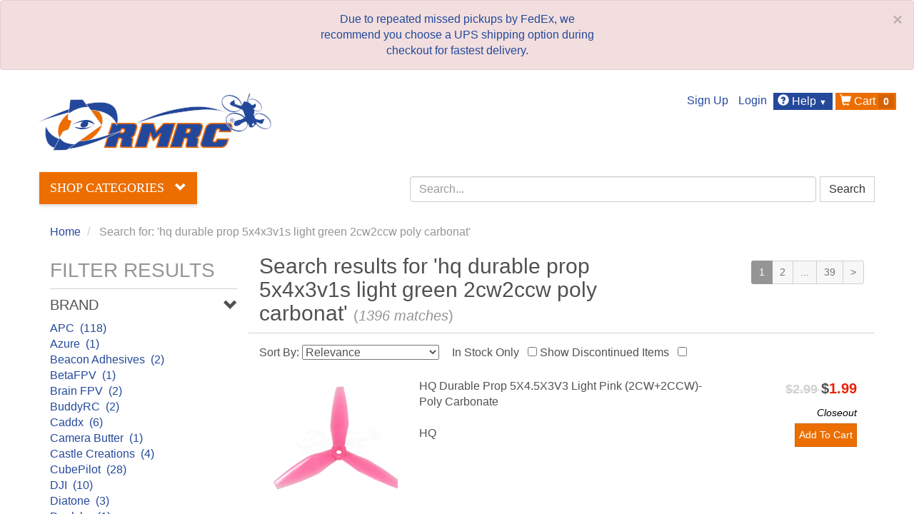

--- FILE ---
content_type: text/html; charset=utf-8
request_url: https://www.readymaderc.com/search?q=hq%20durable%20prop%205x4x3v1s%20light%20green%202cw2ccw%20poly%20carbonat
body_size: 27930
content:
<!doctype html>
<html class="no-js" lang="">
  <head>
    <meta charset="utf-8" />
<meta name="viewport" content="width=device-width,initial-scale=1" />
<meta http-equiv="Content-Type" content="text/html; charset=utf-8" />
<meta name="keywords" content= "FPV, FPV Goggles, Drone, Drone Racing, FPV Cameras, Video Transmitters, RC Quads,FPV Antennas, RHCP Antennas, Lipo Batteries, FPV Equipment, STRIX, Fatshark, Tiger Motors" />
<meta name="theme-color" content="#ed6e00" />
<meta name="description" content="The best quality First Person View equipment. Free or discounted shipping on all orders.Drone Racing, RC Airplanes, FPV Cameras, FPV Goggles, Video Transmitters, RC Quads, Drone Antennas, Lipo Batteries, and Ground Station Equipment.All available for amateurs, schools, hobbyists, government, and wholesale buyers." />
<meta http-equiv="imagetoolbar" content="no" />

<meta name="author" content="Ready Made RC, LLC" />

<base href="https://www.readymaderc.com/" />
<link rel="canonical" href="https://www.readymaderc.com/search?q=hq+durable+prop+5x4x3v1s+light+green+2cw2ccw+poly+carbonat" />
<meta property="og:url"                content="https://www.readymaderc.com/search?q=hq+durable+prop+5x4x3v1s+light+green+2cw2ccw+poly+carbonat" />
<meta property="og:type"               content="website" />
<meta property="og:title"              content="Search - www.readymaderc.com" />
<meta property="og:description" content="The best quality First Person View equipment. Free or discounted shipping on all orders.Drone Racing, RC Airplanes, FPV Cameras, FPV Goggles, Video Transmitters, RC Quads, Drone Antennas, Lipo Batteries, and Ground Station Equipment.All available for amateurs, schools, hobbyists, government, and wholesale buyers." />

  <meta property="og:image"  content="https://www.readymaderc.com/assets/rmrc_logo_1200-aa076fb8067e0586c7dfa58ef3e21bc6dee28eb1cfc6bc16cda55a6536e1e98e.png" />



<title>Search - www.readymaderc.com</title>



    <link rel="shortcut icon" href="/favicon.ico" type="image/x-icon" />
<link rel="apple-touch-icon" href="/apple-touch-icon-57x57.png">
<link rel="apple-touch-icon" sizes="57x57" href="/apple-touch-icon-57x57.png">
<link rel="apple-touch-icon" sizes="60x60" href="/apple-touch-icon-60x60.png">
<link rel="apple-touch-icon" sizes="72x72" href="/apple-touch-icon-72x72.png">
<link rel="apple-touch-icon" sizes="76x76" href="/apple-touch-icon-76x76.png">
<link rel="apple-touch-icon" sizes="114x114" href="/apple-touch-icon-114x114.png">
<link rel="apple-touch-icon" sizes="120x120" href="/apple-touch-icon-120x120.png">
<link rel="apple-touch-icon" sizes="144x144" href="/apple-touch-icon-144x144.png">
<link rel="apple-touch-icon" sizes="152x152" href="/apple-touch-icon-152x152.png">
<link rel="apple-touch-icon" sizes="180x180" href="/apple-touch-icon-180x180.png">
<link rel="icon" type="image/png" href="/favicon-16x16.png" sizes="16x16">
<link rel="icon" type="image/png" href="/favicon-32x32.png" sizes="32x32">
<link rel="icon" type="image/png" href="/favicon-96x96.png" sizes="96x96">
<link rel="icon" type="image/png" href="/android-chrome-192x192.png" sizes="192x192">
<meta name="msapplication-square70x70logo" content="/smalltile.png" />
<meta name="msapplication-square150x150logo" content="/mediumtile.png" />
<meta name="msapplication-wide310x150logo" content="/widetile.png" />
<meta name="msapplication-square310x310logo" content="/largetile.png" />

    <link rel="stylesheet" media="all" href="/assets/application-ea490042dafd20f1fd85eeae110b94f0191ec3d9b514e5567a4ae5f6507a4c87.css" />
    <meta name="csrf-param" content="authenticity_token" />
<meta name="csrf-token" content="Qj6ZMpZeV7ljkY1twc71qOkc8nlJ27s2+G0sR9ybVpJNrsylubCMdCLRM3VfX3DcD0WjCbHdbxLCY6x6ze6N9w==" />
    <script src="/packs/store_front-31c93d240d11264b5a4e.js"></script>
    <script src="/assets/application-d0b93cfb37fc1d1ae819672b3314085f63407ce1d522799f321dd193b367861d.js"></script>
    <script src="https://www.google.com/recaptcha/api.js" async defer></script>

      
  <!-- Google Tag Manager -->
  <script>

(function(w,d,s,l,i){w[l]=w[l]||[];w[l].push({'gtm.start':
  new Date().getTime(),event:'gtm.js'});var f=d.getElementsByTagName(s)[0],
j=d.createElement(s),dl=l!='dataLayer'?'&l='+l:'';j.async=true;j.src=
'https://www.googletagmanager.com/gtm.js?id='+i+dl;f.parentNode.insertBefore(j,f);
})(window,document,'script','dataLayer','GTM-T2DWRF6');

     document.addEventListener("turbolinks:load", function(event) {
       var prod_id = ''; 
       var pp =  '';   
       var url = event.data.url; 
       var default_g_data = {
        'event':'pageView',
        'virtualUrl': url
      }
       if (/products\/details\//.test(url) ) { 
         default_g_data['ecomm_prodid'] = prod_id; 
         default_g_data['ecomm_pagetype'] = 'product'; 
         default_g_data['ecomm_totalvalue'] = pp; 
       }

        dataLayer.push(default_g_data);
    })
  </script>
  <!-- End Google Tag Manager -->





    
  </head>

  <body id="search" >

      <!-- Google Tag Manager (noscript) -->
  <noscript><iframe src="https://www.googletagmanager.com/ns.html?id=GTM-T2DWRF6"
                    height="0" width="0" style="display:none;visibility:hidden"></iframe></noscript>
  <!-- End Google Tag Manager (noscript) -->








    <div class="wrapper">
      <div class="alert alert-danger  text-center" style='position:relative;top:0;width:100%'>
          <button data-dismiss="alert" class='close'>&times;</button> 
          <p> 
            <div class="row"><div class="col-sm-5 col-md-4 col-md-offset-4"><a href="/pages/shipping-returns">Due to repeated missed pickups by FedEx, we recommend you choose a UPS shipping option during checkout for fastest delivery.</a>
</div>
</div>
          </p>
</div>


      <div id="container" class="container">
        <div class="m-header visible-xs-block">
          <div class="row">
            <div class="m-header">

              <div class="logo">
                <a href="/" id="header-home-link" class="m-logo" data-click-location="tn_logo">
                  <img src="/assets/rmrc_solo_logo-0a16ba755ae9edfc4892180a67eb8b754b376e1c632926dc0b3ccfa3caa7d2b3.png" class="m-logo-img" alt="Ready Made RC, LLC, The Best in FPV Since 2009" aria-hidden="true">
                  <span class="sr-only">RMRC</span>
                </a>
              </div>

              <div class="dropdown" style="position: static;">
                <a href="#" class="user-button dropdown-toggle" data-toggle="dropdown">
                  <span class="glyphicon glyphicon-user"></span>
                </a>

                <ul class="dropdown-menu dropdown-menu-right" style="">


                      <li><a rel="nofollow" href="/signup">Sign Up</a></li>
    <li><a rel="nofollow" href="/login">Login</a></li>


                </ul>

              </div>


              <div class='dropdown' style="position: static;">
                <a href="#" class="help-button dropdown-toggle" data-toggle="dropdown">
                  <span class="glyphicon glyphicon-bell"></span>
                  <span class="help-badge"> <i class='glyphicon glyphicon-question-sign'> </i></span>
                </a>
                <ul class="dropdown-menu dropdown-menu-right"  style="" >
                  <li><a href="http://support.readymaderc.com" rel="nofollow">Support</a></li>
                  <li><a href="/pages/contact-us">Contact Us</a></li>
                  <li><a href="/pages/shipping-returns">Shipping and Returns</a></li>
                  <li><a href="/pages/privacy-notice">Privacy Notice</a></li>

                  <li role="separator" class="divider"></li>
                  

                </ul>

              </div>

              <a href="/shopping-cart" rel="nofollow" class="cart-button">
                <span class="glyphicon glyphicon-shopping-cart"></span>
                  <span class="cart-item-count">0</span>
              </a>
              <a class="menu-button" id="mobile-toggle">
                <span class="glyphicon glyphicon-align-left"></span>
              </a>

            </div>
          </div>
        </div>

        <div class="mobile-search-container visible-xs">
          <i class="glyphicon glyphicon-search"> </i>
          <input type="text" placeholder=" Search "></input>

        </div>
        <div class="header  hidden-xs">
          <div class="row">
            <div class="row header-logo-row" >

              <nav class="top-nav nav nav-pills pull-right navbar-right">
                <ul class="list-inline">

                  <li><a rel="nofollow" href="/signup">Sign Up</a></li>
    <li><a rel="nofollow" href="/login">Login</a></li>

              <li class="dropdown help-menu">
                <a href="#" class="dropdown-toggle btn" data-toggle="dropdown" role="button" aria-haspopup="true" aria-expanded="false">
                  <span class="glyphicon glyphicon-question-sign"></span> Help
                  <span style="color: white;font-size:70%;padding-right:5px">&#9660;</span>
                </a>
                <ul class="dropdown-menu">
                  <li><a rel="nofollow" href="http://support.readymaderc.com">Support</a></li>
                  <li><a href="/pages/contact-us">Contact Us</a></li>
                  <li><a href="/pages/shipping-returns">Shipping and Returns</a></li>
                  <li><a href="/pages/privacy-notice">Privacy Notice</a></li>
                  <li role="separator" class="divider"></li>
                  

                </ul>
              </li>

              <li class="shopping-cart"><a class="btn" href="/shopping-cart">
                <i class="glyphicon glyphicon-shopping-cart"></i>
                Cart
                  <span class="badge cart_item_count">0</span>
</a>              </li>


                </ul>
              </nav>
              <div class="col-sm-5">
                <div class="header-logo m-b-3">
                  <a href="/" class="header-logo-img" title="Ready Made RC LLC, The Best in FPV Since 2009">
                    <img src="/assets/rmrc_logo-de32ef74f2657ba2c49e87dd01197fa3502e860a751577dce82c317deef85a9a.png" alt="Ready Made RC, LLC, The Best in FPV Since 2009">
                  </a>
                </div> <!-- /header-logo -->
              </div> <!-- /col-sm-12 col-md-12 -->

              <!--     need a decent placement for larger search bar(get rid of extra top nav items?) -->
            </div> <!-- /row header-logo-row -->
          </div>

          <div class='row'>

              
<div class="row">
  <div class="col-lg-5 col-md-4">
    <ul class="main-nav  nav nav-pills">
      <li role="presentation" class="subcat dropdown active">
        <a class="dropdown-toggle" data-toggle="dropdown" href="#" role="button" aria-haspopup="true" aria-expanded="true">Shop Categories <i class="glyphicon glyphicon-chevron-down">
          </i>
        </a>
        <ul class="dropdown-menu orange-menu collection-menu">
          <li><a href="/new-products">New Products</a></li>
          <li><a href="/back-in-stock-products">Back In Stock</a></li>
          <li><a href="/featured-products">Featured Products</a></li>
          <li><a href="/closeout-products">Closeout Deals</a></li>
          <li role="separator" class="divider"></li>

              <li class="nav-level-1">
                <a class="collection-menu__arrow-link" href="/collections/christmas-gifts">

                  Gift Ideas

</a>                

              </li>
              <li class="nav-level-1">
                <a class="collection-menu__arrow-link" href="/collections/promotions-sales">
                    <i class="glyphicon glyphicon-chevron-right collection-menu__chevron-right"></i>

                  Promotions

</a>                
  <div class="collection-menu__nav-sheet">
      <div class="collection-menu__nav-sheetrow">
          <dl class="collection-menu__level-2">
            <dt>
              <div class="collection-menu__sheet-header">
                <a href="/collections/promotions-sales/scratch-and-dent">Damaged Box Sale: Big Deals, Perfect Planes</a>
              </div>
            </dt>
          <dd>
            <a href="/collections/promotions-sales/scratch-and-dent">
              <i class="glyphicon glyphicon-triangle-right"></i>
              all
</a>          </dd>
          </dl>
      </div>
  </div>

              </li>
              <li class="nav-level-1">
                <a class="collection-menu__arrow-link" href="/collections/dji-digital-hd">
                    <i class="glyphicon glyphicon-chevron-right collection-menu__chevron-right"></i>

                  Digital FPV Gear

</a>                
  <div class="collection-menu__nav-sheet">
      <div class="collection-menu__nav-sheetrow">
          <dl class="collection-menu__level-2">
            <dt>
              <div class="collection-menu__sheet-header">
                <a href="/collections/dji-digital-hd/hdzero-digital-fpv">HDZero Digital FPV</a>
              </div>
            </dt>
          <dd>
            <a href="/collections/dji-digital-hd/hdzero-digital-fpv">
              <i class="glyphicon glyphicon-triangle-right"></i>
              all
</a>          </dd>
          </dl>
          <dl class="collection-menu__level-2">
            <dt>
              <div class="collection-menu__sheet-header">
                <a href="/collections/dji-digital-hd/dji-digital-fpv">DJI Digital FPV</a>
              </div>
            </dt>
          <dd>
            <a href="/collections/dji-digital-hd/dji-digital-fpv">
              <i class="glyphicon glyphicon-triangle-right"></i>
              all
</a>          </dd>
          </dl>
          <dl class="collection-menu__level-2">
            <dt>
              <div class="collection-menu__sheet-header">
                <a href="/collections/dji-digital-hd/walksnail-fatshark-avatar-digital-fpv">Walksnail Digital FPV</a>
              </div>
            </dt>
          <dd>
            <a href="/collections/dji-digital-hd/walksnail-fatshark-avatar-digital-fpv">
              <i class="glyphicon glyphicon-triangle-right"></i>
              all
</a>          </dd>
          </dl>
      </div>
  </div>

              </li>
              <li class="nav-level-1">
                <a class="collection-menu__arrow-link" href="/collections/fpv-starter-packages">
                    <i class="glyphicon glyphicon-chevron-right collection-menu__chevron-right"></i>

                  FPV Starter Packages

</a>                
  <div class="collection-menu__nav-sheet">
      <div class="collection-menu__nav-sheetrow">
          <dl class="collection-menu__level-2">
            <dt>
              <div class="collection-menu__sheet-header">
                <a href="/collections/fpv-starter-packages/starter-packages-fpv">Starter Packages</a>
              </div>
            </dt>
          <dd>
            <a href="/collections/fpv-starter-packages/starter-packages-fpv">
              <i class="glyphicon glyphicon-triangle-right"></i>
              all
</a>          </dd>
          </dl>
      </div>
  </div>

              </li>
              <li class="nav-level-1">
                <a class="collection-menu__arrow-link" href="/collections/fpv-video-components">
                    <i class="glyphicon glyphicon-chevron-right collection-menu__chevron-right"></i>

                  FPV Video Components

</a>                
  <div class="collection-menu__nav-sheet">
      <div class="collection-menu__nav-sheetrow">
          <dl class="collection-menu__level-2">
            <dt>
              <div class="collection-menu__sheet-header">
                <a href="/collections/fpv-video-components/fpv-cameras">Cameras &amp; Related</a>
              </div>
            </dt>
            <dd>
              <a href="/collections/fpv-video-components/fpv-cameras/cameras">
                <i class="glyphicon glyphicon-triangle-right"></i>
                Cameras
</a>            </dd>
            <dd>
              <a href="/collections/fpv-video-components/fpv-cameras/lenses">
                <i class="glyphicon glyphicon-triangle-right"></i>
                Lenses
</a>            </dd>
            <dd>
              <a href="/collections/fpv-video-components/fpv-cameras/mounts-gimbals">
                <i class="glyphicon glyphicon-triangle-right"></i>
                Mounts &amp; Gimbals
</a>            </dd>
            <dd>
              <a href="/collections/fpv-video-components/fpv-cameras/camera-cables">
                <i class="glyphicon glyphicon-triangle-right"></i>
                Camera Cables
</a>            </dd>
          <dd>
            <a href="/collections/fpv-video-components/fpv-cameras">
              <i class="glyphicon glyphicon-triangle-right"></i>
              all
</a>          </dd>
          </dl>
          <dl class="collection-menu__level-2">
            <dt>
              <div class="collection-menu__sheet-header">
                <a href="/collections/fpv-video-components/transmitters">Transmitters</a>
              </div>
            </dt>
          <dd>
            <a href="/collections/fpv-video-components/transmitters">
              <i class="glyphicon glyphicon-triangle-right"></i>
              all
</a>          </dd>
          </dl>
          <dl class="collection-menu__level-2">
            <dt>
              <div class="collection-menu__sheet-header">
                <a href="/collections/fpv-video-components/receivers">Receivers</a>
              </div>
            </dt>
          <dd>
            <a href="/collections/fpv-video-components/receivers">
              <i class="glyphicon glyphicon-triangle-right"></i>
              all
</a>          </dd>
          </dl>
          <dl class="collection-menu__level-2">
            <dt>
              <div class="collection-menu__sheet-header">
                <a href="/collections/fpv-video-components/goggles-and-displays">Goggles &amp; Displays</a>
              </div>
            </dt>
            <dd>
              <a href="/collections/fpv-video-components/goggles-and-displays/goggles">
                <i class="glyphicon glyphicon-triangle-right"></i>
                FPV Goggles
</a>            </dd>
            <dd>
              <a href="/collections/fpv-video-components/goggles-and-displays/monitors">
                <i class="glyphicon glyphicon-triangle-right"></i>
                Monitors
</a>            </dd>
            <dd>
              <a href="/collections/fpv-video-components/goggles-and-displays/goggles-accessories">
                <i class="glyphicon glyphicon-triangle-right"></i>
                Goggles Accessories
</a>            </dd>
          <dd>
            <a href="/collections/fpv-video-components/goggles-and-displays">
              <i class="glyphicon glyphicon-triangle-right"></i>
              all
</a>          </dd>
          </dl>
      </div>
      <div class="collection-menu__nav-sheetrow">
          <dl class="collection-menu__level-2">
            <dt>
              <div class="collection-menu__sheet-header">
                <a href="/collections/fpv-video-components/antennas-and-adapters">Antennas &amp; Adapters</a>
              </div>
            </dt>
            <dd>
              <a href="/collections/fpv-video-components/antennas-and-adapters/antennas">
                <i class="glyphicon glyphicon-triangle-right"></i>
                Antennas
</a>            </dd>
            <dd>
              <a href="/collections/fpv-video-components/antennas-and-adapters/rf-extensions-connectors-adapters">
                <i class="glyphicon glyphicon-triangle-right"></i>
                RF Extensions, Connectors, Adapters
</a>            </dd>
            <dd>
              <a href="/collections/fpv-video-components/antennas-and-adapters/rf-filters">
                <i class="glyphicon glyphicon-triangle-right"></i>
                RF Filters
</a>            </dd>
            <dd>
              <a href="/collections/fpv-video-components/antennas-and-adapters/antenna-mounts-tracking">
                <i class="glyphicon glyphicon-triangle-right"></i>
                Antenna Mounts
</a>            </dd>
          <dd>
            <a href="/collections/fpv-video-components/antennas-and-adapters">
              <i class="glyphicon glyphicon-triangle-right"></i>
              all
</a>          </dd>
          </dl>
          <dl class="collection-menu__level-2">
            <dt>
              <div class="collection-menu__sheet-header">
                <a href="/collections/fpv-video-components/osd-dvr-ground-station">OSD, DVR, Ground Station</a>
              </div>
            </dt>
            <dd>
              <a href="/collections/fpv-video-components/osd-dvr-ground-station/dvr">
                <i class="glyphicon glyphicon-triangle-right"></i>
                DVR
</a>            </dd>
            <dd>
              <a href="/collections/fpv-video-components/osd-dvr-ground-station/osd-flight-controllers">
                <i class="glyphicon glyphicon-triangle-right"></i>
                Flight Controllers &amp; OSD
</a>            </dd>
            <dd>
              <a href="/collections/fpv-video-components/osd-dvr-ground-station/osd-fc-sensors-and-parts">
                <i class="glyphicon glyphicon-triangle-right"></i>
                OSD/FC Sensors &amp; Parts
</a>            </dd>
            <dd>
              <a href="/collections/fpv-video-components/osd-dvr-ground-station/ground-station-power-and-video-distribution">
                <i class="glyphicon glyphicon-triangle-right"></i>
                Ground Station Parts
</a>            </dd>
            <dd>
              <a href="/collections/fpv-video-components/osd-dvr-ground-station/carrying-cases">
                <i class="glyphicon glyphicon-triangle-right"></i>
                Carrying Cases
</a>            </dd>
          <dd>
            <a href="/collections/fpv-video-components/osd-dvr-ground-station">
              <i class="glyphicon glyphicon-triangle-right"></i>
              all
</a>          </dd>
          </dl>
      </div>
  </div>

              </li>
              <li class="nav-level-1">
                <a class="collection-menu__arrow-link" href="/collections/goggles-and-displays">
                    <i class="glyphicon glyphicon-chevron-right collection-menu__chevron-right"></i>

                  Goggles &amp; Displays

</a>                
  <div class="collection-menu__nav-sheet">
      <div class="collection-menu__nav-sheetrow">
          <dl class="collection-menu__level-2">
            <dt>
              <div class="collection-menu__sheet-header">
                <a href="/collections/goggles-and-displays/goggles">FPV Goggles</a>
              </div>
            </dt>
          <dd>
            <a href="/collections/goggles-and-displays/goggles">
              <i class="glyphicon glyphicon-triangle-right"></i>
              all
</a>          </dd>
          </dl>
          <dl class="collection-menu__level-2">
            <dt>
              <div class="collection-menu__sheet-header">
                <a href="/collections/goggles-and-displays/monitors">Monitors</a>
              </div>
            </dt>
          <dd>
            <a href="/collections/goggles-and-displays/monitors">
              <i class="glyphicon glyphicon-triangle-right"></i>
              all
</a>          </dd>
          </dl>
          <dl class="collection-menu__level-2">
            <dt>
              <div class="collection-menu__sheet-header">
                <a href="/collections/goggles-and-displays/goggles-accessories">Goggle Accessories</a>
              </div>
            </dt>
          <dd>
            <a href="/collections/goggles-and-displays/goggles-accessories">
              <i class="glyphicon glyphicon-triangle-right"></i>
              all
</a>          </dd>
          </dl>
      </div>
  </div>

              </li>
              <li class="nav-level-1">
                <a class="collection-menu__arrow-link" href="/collections/airplanes">
                    <i class="glyphicon glyphicon-chevron-right collection-menu__chevron-right"></i>

                  Airplanes &amp; Related

</a>                
  <div class="collection-menu__nav-sheet">
      <div class="collection-menu__nav-sheetrow">
          <dl class="collection-menu__level-2">
            <dt>
              <div class="collection-menu__sheet-header">
                <a href="/collections/airplanes/airplanes-and-replacement-parts">Airplanes &amp; Parts</a>
              </div>
            </dt>
            <dd>
              <a href="/collections/airplanes/airplanes-and-replacement-parts/ready-to-fly-planes">
                <i class="glyphicon glyphicon-triangle-right"></i>
                Ready to Fly Planes
</a>            </dd>
            <dd>
              <a href="/collections/airplanes/airplanes-and-replacement-parts/rtf-pnp-bnf-planes">
                <i class="glyphicon glyphicon-triangle-right"></i>
                PNP, BNF, ARF Planes
</a>            </dd>
            <dd>
              <a href="/collections/airplanes/airplanes-and-replacement-parts/kits-ARF-planes">
                <i class="glyphicon glyphicon-triangle-right"></i>
                Airplane Kits
</a>            </dd>
            <dd>
              <a href="/collections/airplanes/airplanes-and-replacement-parts/replacement-parts">
                <i class="glyphicon glyphicon-triangle-right"></i>
                Replacement Parts
</a>            </dd>
            <dd>
              <a href="/collections/airplanes/airplanes-and-replacement-parts/launching-bungee">
                <i class="glyphicon glyphicon-triangle-right"></i>
                Launching
</a>            </dd>
          <dd>
            <a href="/collections/airplanes/airplanes-and-replacement-parts">
              <i class="glyphicon glyphicon-triangle-right"></i>
              all
</a>          </dd>
          </dl>
          <dl class="collection-menu__level-2">
            <dt>
              <div class="collection-menu__sheet-header">
                <a href="/collections/airplanes/electronics">Electronics</a>
              </div>
            </dt>
            <dd>
              <a href="/collections/airplanes/electronics/motors-brushless">
                <i class="glyphicon glyphicon-triangle-right"></i>
                Airplane Motors - Brushless
</a>            </dd>
            <dd>
              <a href="/collections/airplanes/electronics/escs">
                <i class="glyphicon glyphicon-triangle-right"></i>
                ESCs
</a>            </dd>
            <dd>
              <a href="/collections/airplanes/electronics/servos">
                <i class="glyphicon glyphicon-triangle-right"></i>
                Servos
</a>            </dd>
            <dd>
              <a href="/collections/airplanes/electronics/servo-extensions">
                <i class="glyphicon glyphicon-triangle-right"></i>
                Servo Extensions and Cables
</a>            </dd>
            <dd>
              <a href="/collections/airplanes/electronics/rc-receivers">
                <i class="glyphicon glyphicon-triangle-right"></i>
                RC Receivers
</a>            </dd>
            <dd>
              <a href="/collections/airplanes/electronics/flight-controllers-osd">
                <i class="glyphicon glyphicon-triangle-right"></i>
                OSD &amp; Flight Controllers
</a>            </dd>
            <dd>
              <a href="/collections/airplanes/electronics/osd-fc-sensors-and-parts">
                <i class="glyphicon glyphicon-triangle-right"></i>
                OSD/FC Sensors &amp; Parts
</a>            </dd>
          <dd>
            <a href="/collections/airplanes/electronics">
              <i class="glyphicon glyphicon-triangle-right"></i>
              all
</a>          </dd>
          </dl>
          <dl class="collection-menu__level-2">
            <dt>
              <div class="collection-menu__sheet-header">
                <a href="/collections/airplanes/build-and-repair-parts">Build &amp; Repair Parts</a>
              </div>
            </dt>
            <dd>
              <a href="/collections/airplanes/build-and-repair-parts/carbon-fiber-strips-tubes-spars">
                <i class="glyphicon glyphicon-triangle-right"></i>
                Carbon Strips, Rods, Tubes
</a>            </dd>
            <dd>
              <a href="/collections/airplanes/build-and-repair-parts/control-horns-hinges-linkages">
                <i class="glyphicon glyphicon-triangle-right"></i>
                Control Horns, Hinges, Linkages
</a>            </dd>
            <dd>
              <a href="/collections/airplanes/build-and-repair-parts/glue-and-epoxy">
                <i class="glyphicon glyphicon-triangle-right"></i>
                Glue &amp; Epoxy
</a>            </dd>
            <dd>
              <a href="/collections/airplanes/build-and-repair-parts/covering-laminate">
                <i class="glyphicon glyphicon-triangle-right"></i>
                Covering Laminate
</a>            </dd>
          <dd>
            <a href="/collections/airplanes/build-and-repair-parts">
              <i class="glyphicon glyphicon-triangle-right"></i>
              all
</a>          </dd>
          </dl>
      </div>
  </div>

              </li>
              <li class="nav-level-1">
                <a class="collection-menu__arrow-link" href="/collections/multi-rotors">
                    <i class="glyphicon glyphicon-chevron-right collection-menu__chevron-right"></i>

                  Multirotor &amp; Related

</a>                
  <div class="collection-menu__nav-sheet">
      <div class="collection-menu__nav-sheetrow">
          <dl class="collection-menu__level-2">
            <dt>
              <div class="collection-menu__sheet-header">
                <a href="/collections/multi-rotors/rtf-pnp-frames">RTF, PNP, Kit Frames</a>
              </div>
            </dt>
            <dd>
              <a href="/collections/multi-rotors/rtf-pnp-frames/rtf-pnp">
                <i class="glyphicon glyphicon-triangle-right"></i>
                RTF &amp; PNP
</a>            </dd>
            <dd>
              <a href="/collections/multi-rotors/rtf-pnp-frames/frames">
                <i class="glyphicon glyphicon-triangle-right"></i>
                Frame Kits
</a>            </dd>
            <dd>
              <a href="/collections/multi-rotors/rtf-pnp-frames/replacement-parts">
                <i class="glyphicon glyphicon-triangle-right"></i>
                Replacement Parts
</a>            </dd>
          <dd>
            <a href="/collections/multi-rotors/rtf-pnp-frames">
              <i class="glyphicon glyphicon-triangle-right"></i>
              all
</a>          </dd>
          </dl>
          <dl class="collection-menu__level-2">
            <dt>
              <div class="collection-menu__sheet-header">
                <a href="/collections/multi-rotors/powertrain">Powertrain</a>
              </div>
            </dt>
            <dd>
              <a href="/collections/multi-rotors/powertrain/motors">
                <i class="glyphicon glyphicon-triangle-right"></i>
                Motors - Brushless
</a>            </dd>
            <dd>
              <a href="/collections/multi-rotors/powertrain/escs">
                <i class="glyphicon glyphicon-triangle-right"></i>
                ESCs
</a>            </dd>
          <dd>
            <a href="/collections/multi-rotors/powertrain">
              <i class="glyphicon glyphicon-triangle-right"></i>
              all
</a>          </dd>
          </dl>
          <dl class="collection-menu__level-2">
            <dt>
              <div class="collection-menu__sheet-header">
                <a href="/collections/multi-rotors/electronics">Electronics</a>
              </div>
            </dt>
            <dd>
              <a href="/collections/multi-rotors/electronics/flight-controllers-osd">
                <i class="glyphicon glyphicon-triangle-right"></i>
                Flight Controllers &amp; OSD
</a>            </dd>
            <dd>
              <a href="/collections/multi-rotors/electronics/power-distribution">
                <i class="glyphicon glyphicon-triangle-right"></i>
                Power Distribution
</a>            </dd>
            <dd>
              <a href="/collections/multi-rotors/electronics/rc-receivers">
                <i class="glyphicon glyphicon-triangle-right"></i>
                RC Receivers
</a>            </dd>
          <dd>
            <a href="/collections/multi-rotors/electronics">
              <i class="glyphicon glyphicon-triangle-right"></i>
              all
</a>          </dd>
          </dl>
          <dl class="collection-menu__level-2">
            <dt>
              <div class="collection-menu__sheet-header">
                <a href="/collections/multi-rotors/props">Props</a>
              </div>
            </dt>
          <dd>
            <a href="/collections/multi-rotors/props">
              <i class="glyphicon glyphicon-triangle-right"></i>
              all
</a>          </dd>
          </dl>
      </div>
      <div class="collection-menu__nav-sheetrow">
          <dl class="collection-menu__level-2">
            <dt>
              <div class="collection-menu__sheet-header">
                <a href="/collections/multi-rotors/video-parts">Video Parts</a>
              </div>
            </dt>
            <dd>
              <a href="/collections/multi-rotors/video-parts/cameras">
                <i class="glyphicon glyphicon-triangle-right"></i>
                Cameras
</a>            </dd>
            <dd>
              <a href="/collections/multi-rotors/video-parts/video-transmitters">
                <i class="glyphicon glyphicon-triangle-right"></i>
                Video Transmitters
</a>            </dd>
            <dd>
              <a href="/collections/multi-rotors/video-parts/antennas">
                <i class="glyphicon glyphicon-triangle-right"></i>
                Antennas
</a>            </dd>
          <dd>
            <a href="/collections/multi-rotors/video-parts">
              <i class="glyphicon glyphicon-triangle-right"></i>
              all
</a>          </dd>
          </dl>
      </div>
  </div>

              </li>
              <li class="nav-level-1">
                <a class="collection-menu__arrow-link" href="/collections/batteries-power">
                    <i class="glyphicon glyphicon-chevron-right collection-menu__chevron-right"></i>

                  Batteries &amp; Power

</a>                
  <div class="collection-menu__nav-sheet">
      <div class="collection-menu__nav-sheetrow">
          <dl class="collection-menu__level-2">
            <dt>
              <div class="collection-menu__sheet-header">
                <a href="/collections/batteries-power/batteries-and-accessories">Batteries &amp; Accessories</a>
              </div>
            </dt>
            <dd>
              <a href="/collections/batteries-power/batteries-and-accessories/batteries">
                <i class="glyphicon glyphicon-triangle-right"></i>
                Batteries
</a>            </dd>
            <dd>
              <a href="/collections/batteries-power/batteries-and-accessories/battery-straps">
                <i class="glyphicon glyphicon-triangle-right"></i>
                Straps
</a>            </dd>
            <dd>
              <a href="/collections/batteries-power/batteries-and-accessories/battery-alarms">
                <i class="glyphicon glyphicon-triangle-right"></i>
                Alarms
</a>            </dd>
            <dd>
              <a href="/collections/batteries-power/batteries-and-accessories/connectors-and-adapters">
                <i class="glyphicon glyphicon-triangle-right"></i>
                Connectors &amp; Adapters
</a>            </dd>
            <dd>
              <a href="/collections/batteries-power/batteries-and-accessories/wire">
                <i class="glyphicon glyphicon-triangle-right"></i>
                Wire
</a>            </dd>
          <dd>
            <a href="/collections/batteries-power/batteries-and-accessories">
              <i class="glyphicon glyphicon-triangle-right"></i>
              all
</a>          </dd>
          </dl>
          <dl class="collection-menu__level-2">
            <dt>
              <div class="collection-menu__sheet-header">
                <a href="/collections/batteries-power/chargers-and-accessories">Chargers &amp; Accessories</a>
              </div>
            </dt>
            <dd>
              <a href="/collections/batteries-power/chargers-and-accessories/chargers">
                <i class="glyphicon glyphicon-triangle-right"></i>
                Chargers
</a>            </dd>
            <dd>
              <a href="/collections/batteries-power/chargers-and-accessories/power-supplies">
                <i class="glyphicon glyphicon-triangle-right"></i>
                Power Supplies
</a>            </dd>
            <dd>
              <a href="/collections/batteries-power/chargers-and-accessories/charge-cables-and-boards">
                <i class="glyphicon glyphicon-triangle-right"></i>
                Charge Cables &amp; Boards
</a>            </dd>
          <dd>
            <a href="/collections/batteries-power/chargers-and-accessories">
              <i class="glyphicon glyphicon-triangle-right"></i>
              all
</a>          </dd>
          </dl>
      </div>
  </div>

              </li>
              <li class="nav-level-1">
                <a class="collection-menu__arrow-link" href="/collections/propellers">
                    <i class="glyphicon glyphicon-chevron-right collection-menu__chevron-right"></i>

                  Propellers &amp; Adapters

</a>                
  <div class="collection-menu__nav-sheet">
      <div class="collection-menu__nav-sheetrow">
          <dl class="collection-menu__level-2">
            <dt>
              <div class="collection-menu__sheet-header">
                <a href="/collections/propellers/props">Props</a>
              </div>
            </dt>
          <dd>
            <a href="/collections/propellers/props">
              <i class="glyphicon glyphicon-triangle-right"></i>
              all
</a>          </dd>
          </dl>
          <dl class="collection-menu__level-2">
            <dt>
              <div class="collection-menu__sheet-header">
                <a href="/collections/propellers/prop-parts">Accessories &amp; Parts</a>
              </div>
            </dt>
          <dd>
            <a href="/collections/propellers/prop-parts">
              <i class="glyphicon glyphicon-triangle-right"></i>
              all
</a>          </dd>
          </dl>
      </div>
  </div>

              </li>
              <li class="nav-level-1">
                <a class="collection-menu__arrow-link" href="/collections/electronics-and-wiring">
                    <i class="glyphicon glyphicon-chevron-right collection-menu__chevron-right"></i>

                  Electronics &amp; Wiring

</a>                
  <div class="collection-menu__nav-sheet">
      <div class="collection-menu__nav-sheetrow">
          <dl class="collection-menu__level-2">
            <dt>
              <div class="collection-menu__sheet-header">
                <a href="/collections/electronics-and-wiring/power">Power</a>
              </div>
            </dt>
            <dd>
              <a href="/collections/electronics-and-wiring/power/power-distribution">
                <i class="glyphicon glyphicon-triangle-right"></i>
                Power Distribution
</a>            </dd>
            <dd>
              <a href="/collections/electronics-and-wiring/power/power-filters">
                <i class="glyphicon glyphicon-triangle-right"></i>
                Power Filters
</a>            </dd>
            <dd>
              <a href="/collections/electronics-and-wiring/power/voltage-regulators">
                <i class="glyphicon glyphicon-triangle-right"></i>
                Voltage Regulators
</a>            </dd>
            <dd>
              <a href="/collections/electronics-and-wiring/power/voltage-testers">
                <i class="glyphicon glyphicon-triangle-right"></i>
                Voltage Testers
</a>            </dd>
            <dd>
              <a href="/collections/electronics-and-wiring/power/power-supplies">
                <i class="glyphicon glyphicon-triangle-right"></i>
                Power Supplies
</a>            </dd>
          <dd>
            <a href="/collections/electronics-and-wiring/power">
              <i class="glyphicon glyphicon-triangle-right"></i>
              all
</a>          </dd>
          </dl>
          <dl class="collection-menu__level-2">
            <dt>
              <div class="collection-menu__sheet-header">
                <a href="/collections/electronics-and-wiring/wire-cables">Wire &amp; Cables</a>
              </div>
            </dt>
            <dd>
              <a href="/collections/electronics-and-wiring/wire-cables/wire">
                <i class="glyphicon glyphicon-triangle-right"></i>
                Wire
</a>            </dd>
            <dd>
              <a href="/collections/electronics-and-wiring/wire-cables/cables">
                <i class="glyphicon glyphicon-triangle-right"></i>
                Cables
</a>            </dd>
            <dd>
              <a href="/collections/electronics-and-wiring/wire-cables/heat-shrink">
                <i class="glyphicon glyphicon-triangle-right"></i>
                Heat Shrink
</a>            </dd>
            <dd>
              <a href="/collections/electronics-and-wiring/wire-cables/connectors">
                <i class="glyphicon glyphicon-triangle-right"></i>
                Connectors
</a>            </dd>
          <dd>
            <a href="/collections/electronics-and-wiring/wire-cables">
              <i class="glyphicon glyphicon-triangle-right"></i>
              all
</a>          </dd>
          </dl>
          <dl class="collection-menu__level-2">
            <dt>
              <div class="collection-menu__sheet-header">
                <a href="/collections/electronics-and-wiring/escs-motors-servos">ESCs, Motors, &amp; Servos</a>
              </div>
            </dt>
            <dd>
              <a href="/collections/electronics-and-wiring/escs-motors-servos/escs">
                <i class="glyphicon glyphicon-triangle-right"></i>
                ESCs
</a>            </dd>
            <dd>
              <a href="/collections/electronics-and-wiring/escs-motors-servos/motors-brushless">
                <i class="glyphicon glyphicon-triangle-right"></i>
                Motors - Brushless
</a>            </dd>
            <dd>
              <a href="/collections/electronics-and-wiring/escs-motors-servos/servos">
                <i class="glyphicon glyphicon-triangle-right"></i>
                Servos
</a>            </dd>
            <dd>
              <a href="/collections/electronics-and-wiring/escs-motors-servos/servo-testers-and-accessories">
                <i class="glyphicon glyphicon-triangle-right"></i>
                Servo Testers &amp; Accessories
</a>            </dd>
          <dd>
            <a href="/collections/electronics-and-wiring/escs-motors-servos">
              <i class="glyphicon glyphicon-triangle-right"></i>
              all
</a>          </dd>
          </dl>
          <dl class="collection-menu__level-2">
            <dt>
              <div class="collection-menu__sheet-header">
                <a href="/collections/electronics-and-wiring/misc">Misc</a>
              </div>
            </dt>
            <dd>
              <a href="/collections/electronics-and-wiring/misc/leds">
                <i class="glyphicon glyphicon-triangle-right"></i>
                LEDs
</a>            </dd>
            <dd>
              <a href="/collections/electronics-and-wiring/misc/microphones">
                <i class="glyphicon glyphicon-triangle-right"></i>
                Microphones
</a>            </dd>
            <dd>
              <a href="/collections/electronics-and-wiring/misc/osd-flight-controllers">
                <i class="glyphicon glyphicon-triangle-right"></i>
                OSD &amp; Flight Controllers
</a>            </dd>
            <dd>
              <a href="/collections/electronics-and-wiring/misc/osd-fc-sensors-and-parts">
                <i class="glyphicon glyphicon-triangle-right"></i>
                OSD/FC Sensors &amp; Parts
</a>            </dd>
            <dd>
              <a href="/collections/electronics-and-wiring/misc/alarms-and-buzzers">
                <i class="glyphicon glyphicon-triangle-right"></i>
                Alarms &amp; Buzzers
</a>            </dd>
            <dd>
              <a href="/collections/electronics-and-wiring/misc/relays-video-switches-and-splitters">
                <i class="glyphicon glyphicon-triangle-right"></i>
                Relays, Video Switches, Splitters
</a>            </dd>
            <dd>
              <a href="/collections/electronics-and-wiring/misc/heat-sinks">
                <i class="glyphicon glyphicon-triangle-right"></i>
                Heat Sinks
</a>            </dd>
          <dd>
            <a href="/collections/electronics-and-wiring/misc">
              <i class="glyphicon glyphicon-triangle-right"></i>
              all
</a>          </dd>
          </dl>
      </div>
  </div>

              </li>
              <li class="nav-level-1">
                <a class="collection-menu__arrow-link" href="/collections/remote-control-rc-radios">
                    <i class="glyphicon glyphicon-chevron-right collection-menu__chevron-right"></i>

                  RC Radios

</a>                
  <div class="collection-menu__nav-sheet">
      <div class="collection-menu__nav-sheetrow">
          <dl class="collection-menu__level-2">
            <dt>
              <div class="collection-menu__sheet-header">
                <a href="/collections/remote-control-rc-radios/rc-transmitters">RC Transmitters</a>
              </div>
            </dt>
          <dd>
            <a href="/collections/remote-control-rc-radios/rc-transmitters">
              <i class="glyphicon glyphicon-triangle-right"></i>
              all
</a>          </dd>
          </dl>
          <dl class="collection-menu__level-2">
            <dt>
              <div class="collection-menu__sheet-header">
                <a href="/collections/remote-control-rc-radios/receivers">RC Receivers</a>
              </div>
            </dt>
          <dd>
            <a href="/collections/remote-control-rc-radios/receivers">
              <i class="glyphicon glyphicon-triangle-right"></i>
              all
</a>          </dd>
          </dl>
          <dl class="collection-menu__level-2">
            <dt>
              <div class="collection-menu__sheet-header">
                <a href="/collections/remote-control-rc-radios/uhf-433-remote-control-rc-systems">UHF 433 900 - RC Systems</a>
              </div>
            </dt>
          <dd>
            <a href="/collections/remote-control-rc-radios/uhf-433-remote-control-rc-systems">
              <i class="glyphicon glyphicon-triangle-right"></i>
              all
</a>          </dd>
          </dl>
          <dl class="collection-menu__level-2">
            <dt>
              <div class="collection-menu__sheet-header">
                <a href="/collections/remote-control-rc-radios/remote-control-rc-radio-accessories">RC Radio Accessories</a>
              </div>
            </dt>
          <dd>
            <a href="/collections/remote-control-rc-radios/remote-control-rc-radio-accessories">
              <i class="glyphicon glyphicon-triangle-right"></i>
              all
</a>          </dd>
          </dl>
      </div>
      <div class="collection-menu__nav-sheetrow">
          <dl class="collection-menu__level-2">
            <dt>
              <div class="collection-menu__sheet-header">
                <a href="/collections/remote-control-rc-radios/telemetry-data-links">Telemetry &amp; Data Links</a>
              </div>
            </dt>
          <dd>
            <a href="/collections/remote-control-rc-radios/telemetry-data-links">
              <i class="glyphicon glyphicon-triangle-right"></i>
              all
</a>          </dd>
          </dl>
      </div>
  </div>

              </li>
              <li class="nav-level-1">
                <a class="collection-menu__arrow-link" href="/collections/electronic-speed-control-esc">

                  ESCs

</a>                

              </li>
              <li class="nav-level-1">
                <a class="collection-menu__arrow-link" href="/collections/motors">
                    <i class="glyphicon glyphicon-chevron-right collection-menu__chevron-right"></i>

                  Motors &amp; Motor Parts

</a>                
  <div class="collection-menu__nav-sheet">
      <div class="collection-menu__nav-sheetrow">
          <dl class="collection-menu__level-2">
            <dt>
              <div class="collection-menu__sheet-header">
                <a href="/collections/motors/motors-brushless">Motors - Brushless</a>
              </div>
            </dt>
          <dd>
            <a href="/collections/motors/motors-brushless">
              <i class="glyphicon glyphicon-triangle-right"></i>
              all
</a>          </dd>
          </dl>
          <dl class="collection-menu__level-2">
            <dt>
              <div class="collection-menu__sheet-header">
                <a href="/collections/motors/motor-parts">Motor Parts</a>
              </div>
            </dt>
          <dd>
            <a href="/collections/motors/motor-parts">
              <i class="glyphicon glyphicon-triangle-right"></i>
              all
</a>          </dd>
          </dl>
      </div>
  </div>

              </li>
              <li class="nav-level-1">
                <a class="collection-menu__arrow-link" href="/collections/servos">

                  Servos

</a>                

              </li>
              <li class="nav-level-1">
                <a class="collection-menu__arrow-link" href="/collections/hardware">
                    <i class="glyphicon glyphicon-chevron-right collection-menu__chevron-right"></i>

                  Hardware

</a>                
  <div class="collection-menu__nav-sheet">
      <div class="collection-menu__nav-sheetrow">
          <dl class="collection-menu__level-2">
            <dt>
              <div class="collection-menu__sheet-header">
                <a href="/collections/hardware/adhesives-and-tape">Adhesives &amp; Tape</a>
              </div>
            </dt>
            <dd>
              <a href="/collections/hardware/adhesives-and-tape/tape">
                <i class="glyphicon glyphicon-triangle-right"></i>
                Tape
</a>            </dd>
            <dd>
              <a href="/collections/hardware/adhesives-and-tape/glue-and-epoxy">
                <i class="glyphicon glyphicon-triangle-right"></i>
                Glue &amp; Epoxy
</a>            </dd>
            <dd>
              <a href="/collections/hardware/adhesives-and-tape/hook-and-loop">
                <i class="glyphicon glyphicon-triangle-right"></i>
                Hook &amp; Loop
</a>            </dd>
          <dd>
            <a href="/collections/hardware/adhesives-and-tape">
              <i class="glyphicon glyphicon-triangle-right"></i>
              all
</a>          </dd>
          </dl>
          <dl class="collection-menu__level-2">
            <dt>
              <div class="collection-menu__sheet-header">
                <a href="/collections/hardware/build-hardware">Build Hardware</a>
              </div>
            </dt>
            <dd>
              <a href="/collections/hardware/build-hardware/carbon-fiber-strips-tubes-spars">
                <i class="glyphicon glyphicon-triangle-right"></i>
                Carbon Strips, Rods, Tubes
</a>            </dd>
            <dd>
              <a href="/collections/hardware/build-hardware/control-horns-hings-linkages">
                <i class="glyphicon glyphicon-triangle-right"></i>
                Control Horns, Hinges, &amp; Linkages
</a>            </dd>
            <dd>
              <a href="/collections/hardware/build-hardware/covering-laminate">
                <i class="glyphicon glyphicon-triangle-right"></i>
                Covering Laminate
</a>            </dd>
            <dd>
              <a href="/collections/hardware/build-hardware/wheels-and-axles">
                <i class="glyphicon glyphicon-triangle-right"></i>
                Wheels &amp; Axles
</a>            </dd>
          <dd>
            <a href="/collections/hardware/build-hardware">
              <i class="glyphicon glyphicon-triangle-right"></i>
              all
</a>          </dd>
          </dl>
          <dl class="collection-menu__level-2">
            <dt>
              <div class="collection-menu__sheet-header">
                <a href="/collections/hardware/foam">Foam</a>
              </div>
            </dt>
            <dd>
              <a href="/collections/hardware/foam/epp">
                <i class="glyphicon glyphicon-triangle-right"></i>
                EPP Foam
</a>            </dd>
          <dd>
            <a href="/collections/hardware/foam">
              <i class="glyphicon glyphicon-triangle-right"></i>
              all
</a>          </dd>
          </dl>
          <dl class="collection-menu__level-2">
            <dt>
              <div class="collection-menu__sheet-header">
                <a href="/collections/hardware/standoffs-fasteners-dampening">Standoffs, Fasteners, Dampening</a>
              </div>
            </dt>
            <dd>
              <a href="/collections/hardware/standoffs-fasteners-dampening/standoffs">
                <i class="glyphicon glyphicon-triangle-right"></i>
                Standoffs
</a>            </dd>
            <dd>
              <a href="/collections/hardware/standoffs-fasteners-dampening/vibration-dampening">
                <i class="glyphicon glyphicon-triangle-right"></i>
                Vibration Dampening
</a>            </dd>
            <dd>
              <a href="/collections/hardware/standoffs-fasteners-dampening/Screws">
                <i class="glyphicon glyphicon-triangle-right"></i>
                Screws
</a>            </dd>
            <dd>
              <a href="/collections/hardware/standoffs-fasteners-dampening/nuts">
                <i class="glyphicon glyphicon-triangle-right"></i>
                Nuts
</a>            </dd>
            <dd>
              <a href="/collections/hardware/standoffs-fasteners-dampening/washers">
                <i class="glyphicon glyphicon-triangle-right"></i>
                Washers
</a>            </dd>
            <dd>
              <a href="/collections/hardware/standoffs-fasteners-dampening/clips-pins-clamps">
                <i class="glyphicon glyphicon-triangle-right"></i>
                Clips
</a>            </dd>
          <dd>
            <a href="/collections/hardware/standoffs-fasteners-dampening">
              <i class="glyphicon glyphicon-triangle-right"></i>
              all
</a>          </dd>
          </dl>
      </div>
      <div class="collection-menu__nav-sheetrow">
          <dl class="collection-menu__level-2">
            <dt>
              <div class="collection-menu__sheet-header">
                <a href="/collections/hardware/misc">Misc</a>
              </div>
            </dt>
            <dd>
              <a href="/collections/hardware/misc/carrying-cases">
                <i class="glyphicon glyphicon-triangle-right"></i>
                Carrying Cases
</a>            </dd>
            <dd>
              <a href="/collections/hardware/misc/heat-sinks">
                <i class="glyphicon glyphicon-triangle-right"></i>
                Heat Sinks
</a>            </dd>
          <dd>
            <a href="/collections/hardware/misc">
              <i class="glyphicon glyphicon-triangle-right"></i>
              all
</a>          </dd>
          </dl>
      </div>
  </div>

              </li>
              <li class="nav-level-1">
                <a class="collection-menu__arrow-link" href="/collections/tools">
                    <i class="glyphicon glyphicon-chevron-right collection-menu__chevron-right"></i>

                  Tools

</a>                
  <div class="collection-menu__nav-sheet">
      <div class="collection-menu__nav-sheetrow">
          <dl class="collection-menu__level-2">
            <dt>
              <div class="collection-menu__sheet-header">
                <a href="/collections/tools/build-tools">Build Tools</a>
              </div>
            </dt>
            <dd>
              <a href="/collections/tools/build-tools/soldering">
                <i class="glyphicon glyphicon-triangle-right"></i>
                Soldering
</a>            </dd>
            <dd>
              <a href="/collections/tools/build-tools/hand-tools">
                <i class="glyphicon glyphicon-triangle-right"></i>
                Hand Tools
</a>            </dd>
            <dd>
              <a href="/collections/tools/build-tools/portable-and-travel">
                <i class="glyphicon glyphicon-triangle-right"></i>
                Portable &amp; Travel
</a>            </dd>
          <dd>
            <a href="/collections/tools/build-tools">
              <i class="glyphicon glyphicon-triangle-right"></i>
              all
</a>          </dd>
          </dl>
          <dl class="collection-menu__level-2">
            <dt>
              <div class="collection-menu__sheet-header">
                <a href="/collections/tools/programming-tools">Programming Tools</a>
              </div>
            </dt>
          <dd>
            <a href="/collections/tools/programming-tools">
              <i class="glyphicon glyphicon-triangle-right"></i>
              all
</a>          </dd>
          </dl>
      </div>
  </div>

              </li>
              <li class="nav-level-1">
                <a class="collection-menu__arrow-link" href="/collections/race-gear-and-swag">
                    <i class="glyphicon glyphicon-chevron-right collection-menu__chevron-right"></i>

                  Race Gear &amp; Swag

</a>                
  <div class="collection-menu__nav-sheet">
      <div class="collection-menu__nav-sheetrow">
          <dl class="collection-menu__level-2">
            <dt>
              <div class="collection-menu__sheet-header">
                <a href="/collections/race-gear-and-swag/shirts">Shirts</a>
              </div>
            </dt>
          <dd>
            <a href="/collections/race-gear-and-swag/shirts">
              <i class="glyphicon glyphicon-triangle-right"></i>
              all
</a>          </dd>
          </dl>
          <dl class="collection-menu__level-2">
            <dt>
              <div class="collection-menu__sheet-header">
                <a href="/collections/race-gear-and-swag/race-gear">Race Gear</a>
              </div>
            </dt>
          <dd>
            <a href="/collections/race-gear-and-swag/race-gear">
              <i class="glyphicon glyphicon-triangle-right"></i>
              all
</a>          </dd>
          </dl>
          <dl class="collection-menu__level-2">
            <dt>
              <div class="collection-menu__sheet-header">
                <a href="/collections/race-gear-and-swag/swag">Swag</a>
              </div>
            </dt>
          <dd>
            <a href="/collections/race-gear-and-swag/swag">
              <i class="glyphicon glyphicon-triangle-right"></i>
              all
</a>          </dd>
          </dl>
      </div>
  </div>

              </li>
              <li class="nav-level-1">
                <a class="collection-menu__arrow-link" href="/collections/stem-and-educational-packages-and-parts">
                    <i class="glyphicon glyphicon-chevron-right collection-menu__chevron-right"></i>

                  STEM and Educational

</a>                
  <div class="collection-menu__nav-sheet">
      <div class="collection-menu__nav-sheetrow">
          <dl class="collection-menu__level-2">
            <dt>
              <div class="collection-menu__sheet-header">
                <a href="/collections/stem-and-educational-packages-and-parts/uas4stem">UAS4STEM</a>
              </div>
            </dt>
          <dd>
            <a href="/collections/stem-and-educational-packages-and-parts/uas4stem">
              <i class="glyphicon glyphicon-triangle-right"></i>
              all
</a>          </dd>
          </dl>
          <dl class="collection-menu__level-2">
            <dt>
              <div class="collection-menu__sheet-header">
                <a href="/collections/stem-and-educational-packages-and-parts/drones-in-school-stem-program">Drones in School</a>
              </div>
            </dt>
          <dd>
            <a href="/collections/stem-and-educational-packages-and-parts/drones-in-school-stem-program">
              <i class="glyphicon glyphicon-triangle-right"></i>
              all
</a>          </dd>
          </dl>
      </div>
  </div>

              </li>
              <li class="nav-level-1">
                <a class="collection-menu__arrow-link" href="/collections/drone-enterprise-products">

                  Enterprise Drone Products

</a>                

              </li>
              <li class="nav-level-1">
                <a class="collection-menu__arrow-link" href="/collections/ham-video-transmitters">

                  US HAM Video TX

</a>                

              </li>
              <li class="nav-level-1">
                <a class="collection-menu__arrow-link" href="/collections/ndaa">

                  NDAA Compliant Products

</a>                

              </li>
        </ul>
      </li>
    </ul>
  </div>
  <div class="col-lg-7 col-md-8 site-search-container" >
      <div class='search-box' >
  <form class="form" action="/search" accept-charset="UTF-8" method="get"><input name="utf8" type="hidden" value="&#x2713;" /> 
        <input type="submit" name="commit" value="Search" class="btn btn-default search-submit" data-disable-with="Search" />
        <div class="mobile-search-buttons visible-xs">
          <a href="#" id="mobile-search-dismiss"><i  class="glyphicon glyphicon-remove"></i></a>
        </div>
          <div data-react-class="GlobalSearchAutoSuggest" data-react-props="{}"></div>
</form>  <style> 
  .mobile-search-buttons {
   float:left;
  

  }
  .mobile-search-buttons i{
    padding:10px;
    display:inline;
    float:left;
    margin-top:-5px;
    font-size: 1.2em;
  
  } 

  @media screen and (max-width: 576px) {
    .search-submit {
      visibility: hidden;
      position:absolute;
  }
  }
  </style>

  <script> 
   (function(){
   
  $(document).ready(function(){
     setAndroidViewport(); 
   });
  $(window).bind( 'orientationchange', function(e){
   
    setAndroidViewport(e);
     
  });

  $('.mobile-search-container input').on('focus', function(e){
     e.preventDefault();
     $('body').addClass('mobile-search--active');
     $('.header').addClass('mobile-search--active');
     $('.header .search-box input[type="text"]').focus();
 
     if (isAndroid()){
     $('.header').addClass('android');
   }
    });

       $("#mobile-search-dismiss").on("click", function(){
      $('body, .header').removeClass('mobile-search--active');
      if (isAndroid()){
        $('.header').removeClass('android');
       }

     });

     $("#mobile-submit-search").on("click", function(){
       $(this).closest('form[action="/search"]').submit();
     });

      if (!isAndroid()){
      $(window).resize(function(){
   

       $('body').removeClass('mobile-search--active');
       $('.header').removeClass('mobile-search--active');
      })
      }
     })();
 </script>

</div>

  </div>
</div> <!-- /row -->

<style>


.is_active:nth-child(n+7) .collection-menu__nav-sheet{
  top: 185px;
  bottom: inherit; 
}




.is_active:nth-child(n+8) .collection-menu__nav-sheet{
  top: 222px;
  bottom: inherit; 
}




.is_active:nth-child(n+9) .collection-menu__nav-sheet{
  top: 259px;
  bottom: inherit; 
}




.is_active:nth-child(n+10) .collection-menu__nav-sheet{
  top: 296px;
  bottom: inherit; 
}




.is_active:nth-child(n+11) .collection-menu__nav-sheet{
  top: 333px;
  bottom: inherit; 
}




  .is_active:nth-child(n+12) .collection-menu__nav-sheet{
  top: 370px;
  bottom: inherit;
}




  .is_active:nth-child(n+13) .collection-menu__nav-sheet{
  top: px;
  bottom: inherit;
}




  .is_active:nth-child(n+14) .collection-menu__nav-sheet{
  top: px;
  bottom: inherit;
}




  .is_active:nth-child(n+15) .collection-menu__nav-sheet{
  top: px;
  bottom: inherit;
}




  .is_active:nth-child(n+16) .collection-menu__nav-sheet{
  top: px;
  bottom: inherit;
}




  .is_active:nth-child(n+17) .collection-menu__nav-sheet{
  top: px;
  bottom: inherit;
}




  .is_active:nth-child(n+18) .collection-menu__nav-sheet{
  top: px;
  bottom: inherit;
}




  .is_active:nth-child(n+19) .collection-menu__nav-sheet{
  top: px;
  bottom: inherit;
}





.is_active:nth-child(n+20) .collection-menu__nav-sheet{
  top: inherit;
  bottom: 0px;
}




.is_active:nth-child(n+21) .collection-menu__nav-sheet{
  top: inherit;
  bottom: 0px;
}




.is_active:nth-child(n+22) .collection-menu__nav-sheet{
  top: inherit;
  bottom: 0px;
}




</style>


          </div>
          <div class="m-header visible-xs-block">
            <div class="row">
              <div class="m-header">

                <a class="menu-button">
                  <span class="glyphicon glyphicon-align-left"></span>
                </a>

                <div class="logo">
                  <a href="https://www.readymaderc.com" id="header-home-link" class="m-logo" data-click-location="tn_logo">
                    <img src="/assets/rmrc_solo_logo-0a16ba755ae9edfc4892180a67eb8b754b376e1c632926dc0b3ccfa3caa7d2b3.png" class="m-logo-img" alt="Ready Made RC, LLC, The Best in FPV Since 2009" aria-hidden="true">
                    <span class="sr-only">RMRC</span>
                  </a>
                </div>

                <a href="#" class="cart-button">
                  <span class="glyphicon glyphicon-shopping-cart"></span>
                    <span class="cart-item-count">0</span>
                </a>
                <div class="dropdown dropdown-menu-right">
                  <a href="#" class="user-button dropdown-toggle" data-toggle="dropdown">
                    <span class="glyphicon glyphicon-user"></span>
                  </a>
                  <ul class="dropdown-menu">

                        <li><a rel="nofollow" href="/signup">Sign Up</a></li>
    <li><a rel="nofollow" href="/login">Login</a></li>




                  </ul>
                </div>
              </div>
            </div>
          </div>
        </div>


        <style type="text/css">
  .product-row-price {
    font-size: 20px;
    font-weight: bold;
    margin-bottom: 10px;
    text-align: right;
  }

  .product-row-stock {
    text-align: right;
    padding-right: 1em;
    font-size: 14px;
    font-style: italic;
  }

  .product-row {
    margin-top: 10px;
    margin-bottom: 10px;
    padding: 10px;
  
  }

  .thumb-container{
    max-height:200px;
    overflow:hidden;
  }

  a.product-click {
    color: #515151;
  }

  a.product-click:hover .product-row {
    background-color: #efefef;
    border: 1px solid #c0c0c0;
    border-radius: 10px;
    padding-top:9px;
    padding-bottom:9px;
    padding-left:9px;
    padding-right:9px;

  }



</style>

<div class='row'>
   <div class="col-lg-12">
<ol class="breadcrumb">
  <li>
    <a href="/">Home</a>
  </li>


   <li class="active">
    Search for: &#39;hq durable prop 5x4x3v1s light green 2cw2ccw poly carbonat&#39;
   </li>
  </ol>
   </div>
 </div>

<div class='row'>
   <div id="filter-sidebar" class="col-xs-8 col-sm-3 visible-sm visible-md visible-lg sliding-sidebar collapse">
    <h3 class="text-uppercase page-header text-muted">
      Filter Results
    </h3>


      <h4 class="text-uppercase" data-toggle="collapse" data-target="#brand">
    Brand
    <i class="glyphicon glyphicon-chevron-down parent-expanded pull-right"></i>
    <i class="glyphicon glyphicon-chevron-up parent-collapsed pull-right"></i>
  </h4>


<ul id="brand" class="list-unstyled collapse in">
    <li>
      <a href="/search?brand=APC&amp;q=hq+durable+prop+5x4x3v1s+light+green+2cw2ccw+poly+carbonat">
        APC&nbsp;
        (118)
      </a>

    </li>
    <li>
      <a href="/search?brand=Azure&amp;q=hq+durable+prop+5x4x3v1s+light+green+2cw2ccw+poly+carbonat">
        Azure&nbsp;
        (1)
      </a>

    </li>
    <li>
      <a href="/search?brand=Beacon+Adhesives&amp;q=hq+durable+prop+5x4x3v1s+light+green+2cw2ccw+poly+carbonat">
        Beacon Adhesives&nbsp;
        (2)
      </a>

    </li>
    <li>
      <a href="/search?brand=BetaFPV&amp;q=hq+durable+prop+5x4x3v1s+light+green+2cw2ccw+poly+carbonat">
        BetaFPV&nbsp;
        (1)
      </a>

    </li>
    <li>
      <a href="/search?brand=Brain+FPV&amp;q=hq+durable+prop+5x4x3v1s+light+green+2cw2ccw+poly+carbonat">
        Brain FPV&nbsp;
        (2)
      </a>

    </li>
    <li>
      <a href="/search?brand=BuddyRC&amp;q=hq+durable+prop+5x4x3v1s+light+green+2cw2ccw+poly+carbonat">
        BuddyRC&nbsp;
        (2)
      </a>

    </li>
    <li>
      <a href="/search?brand=Caddx&amp;q=hq+durable+prop+5x4x3v1s+light+green+2cw2ccw+poly+carbonat">
        Caddx&nbsp;
        (6)
      </a>

    </li>
    <li>
      <a href="/search?brand=Camera+Butter&amp;q=hq+durable+prop+5x4x3v1s+light+green+2cw2ccw+poly+carbonat">
        Camera Butter&nbsp;
        (1)
      </a>

    </li>
    <li>
      <a href="/search?brand=Castle+Creations&amp;q=hq+durable+prop+5x4x3v1s+light+green+2cw2ccw+poly+carbonat">
        Castle Creations&nbsp;
        (4)
      </a>

    </li>
    <li>
      <a href="/search?brand=CubePilot&amp;q=hq+durable+prop+5x4x3v1s+light+green+2cw2ccw+poly+carbonat">
        CubePilot&nbsp;
        (28)
      </a>

    </li>
    <li>
      <a href="/search?brand=DJI&amp;q=hq+durable+prop+5x4x3v1s+light+green+2cw2ccw+poly+carbonat">
        DJI&nbsp;
        (10)
      </a>

    </li>
    <li>
      <a href="/search?brand=Diatone&amp;q=hq+durable+prop+5x4x3v1s+light+green+2cw2ccw+poly+carbonat">
        Diatone&nbsp;
        (3)
      </a>

    </li>
    <li>
      <a href="/search?brand=Dualsky&amp;q=hq+durable+prop+5x4x3v1s+light+green+2cw2ccw+poly+carbonat">
        Dualsky&nbsp;
        (1)
      </a>

    </li>
    <li>
      <a href="/search?brand=Dubro&amp;q=hq+durable+prop+5x4x3v1s+light+green+2cw2ccw+poly+carbonat">
        Dubro&nbsp;
        (3)
      </a>

    </li>
    <li>
      <a href="/search?brand=E-flite&amp;q=hq+durable+prop+5x4x3v1s+light+green+2cw2ccw+poly+carbonat">
        E-flite&nbsp;
        (35)
      </a>

    </li>
    <li>
      <a href="/search?brand=EMAX&amp;q=hq+durable+prop+5x4x3v1s+light+green+2cw2ccw+poly+carbonat">
        EMAX&nbsp;
        (117)
      </a>

    </li>
    <li>
      <a href="/search?brand=Ethix&amp;q=hq+durable+prop+5x4x3v1s+light+green+2cw2ccw+poly+carbonat">
        Ethix&nbsp;
        (1)
      </a>

    </li>
    <li>
      <a href="/search?brand=Excel&amp;q=hq+durable+prop+5x4x3v1s+light+green+2cw2ccw+poly+carbonat">
        Excel&nbsp;
        (2)
      </a>

    </li>
    <li>
      <a href="/search?brand=FatShark&amp;q=hq+durable+prop+5x4x3v1s+light+green+2cw2ccw+poly+carbonat">
        FatShark&nbsp;
        (3)
      </a>

    </li>
    <li>
      <a href="/search?brand=Flex+Innovations&amp;q=hq+durable+prop+5x4x3v1s+light+green+2cw2ccw+poly+carbonat">
        Flex Innovations&nbsp;
        (1)
      </a>

    </li>
    <li>
      <a href="/search?brand=Flite+Test&amp;q=hq+durable+prop+5x4x3v1s+light+green+2cw2ccw+poly+carbonat">
        Flite Test&nbsp;
        (2)
      </a>

    </li>
    <li>
      <a href="/search?brand=Foxeer+&amp;q=hq+durable+prop+5x4x3v1s+light+green+2cw2ccw+poly+carbonat">
        Foxeer &nbsp;
        (3)
      </a>

    </li>
    <li>
      <a href="/search?brand=Futaba&amp;q=hq+durable+prop+5x4x3v1s+light+green+2cw2ccw+poly+carbonat">
        Futaba&nbsp;
        (14)
      </a>

    </li>
    <li>
      <a href="/search?brand=Gemfan&amp;q=hq+durable+prop+5x4x3v1s+light+green+2cw2ccw+poly+carbonat">
        Gemfan&nbsp;
        (18)
      </a>

    </li>
    <li>
      <a href="/search?brand=Gens+Ace&amp;q=hq+durable+prop+5x4x3v1s+light+green+2cw2ccw+poly+carbonat">
        Gens Ace&nbsp;
        (25)
      </a>

    </li>
    <li>
      <a href="/search?brand=GepRC&amp;q=hq+durable+prop+5x4x3v1s+light+green+2cw2ccw+poly+carbonat">
        GepRC&nbsp;
        (1)
      </a>

    </li>
    <li>
      <a href="/search?brand=HDZero&amp;q=hq+durable+prop+5x4x3v1s+light+green+2cw2ccw+poly+carbonat">
        HDZero&nbsp;
        (1)
      </a>

    </li>
    <li>
      <a href="/search?brand=HQ&amp;q=hq+durable+prop+5x4x3v1s+light+green+2cw2ccw+poly+carbonat">
        HQ&nbsp;
        (47)
      </a>

    </li>
    <li>
      <a href="/search?brand=Hangar+9&amp;q=hq+durable+prop+5x4x3v1s+light+green+2cw2ccw+poly+carbonat">
        Hangar 9&nbsp;
        (1)
      </a>

    </li>
    <li>
      <a href="/search?brand=Hee+Wing&amp;q=hq+durable+prop+5x4x3v1s+light+green+2cw2ccw+poly+carbonat">
        Hee Wing&nbsp;
        (7)
      </a>

    </li>
    <li>
      <a href="/search?brand=Hexsoon&amp;q=hq+durable+prop+5x4x3v1s+light+green+2cw2ccw+poly+carbonat">
        Hexsoon&nbsp;
        (1)
      </a>

    </li>
    <li>
      <a href="/search?brand=HiMax&amp;q=hq+durable+prop+5x4x3v1s+light+green+2cw2ccw+poly+carbonat">
        HiMax&nbsp;
        (3)
      </a>

    </li>
    <li>
      <a href="/search?brand=HiTec&amp;q=hq+durable+prop+5x4x3v1s+light+green+2cw2ccw+poly+carbonat">
        HiTec&nbsp;
        (16)
      </a>

    </li>
    <li>
      <a href="/search?brand=HobbyWing&amp;q=hq+durable+prop+5x4x3v1s+light+green+2cw2ccw+poly+carbonat">
        HobbyWing&nbsp;
        (41)
      </a>

    </li>
    <li>
      <a href="/search?brand=HobbyZone&amp;q=hq+durable+prop+5x4x3v1s+light+green+2cw2ccw+poly+carbonat">
        HobbyZone&nbsp;
        (13)
      </a>

    </li>
    <li>
      <a href="/search?brand=Holybro&amp;q=hq+durable+prop+5x4x3v1s+light+green+2cw2ccw+poly+carbonat">
        Holybro&nbsp;
        (10)
      </a>

    </li>
    <li>
      <a href="/search?brand=ISDT+&amp;q=hq+durable+prop+5x4x3v1s+light+green+2cw2ccw+poly+carbonat">
        ISDT &nbsp;
        (6)
      </a>

    </li>
    <li>
      <a href="/search?brand=ImmersionRC&amp;q=hq+durable+prop+5x4x3v1s+light+green+2cw2ccw+poly+carbonat">
        ImmersionRC&nbsp;
        (2)
      </a>

    </li>
    <li>
      <a href="/search?brand=MPI&amp;q=hq+durable+prop+5x4x3v1s+light+green+2cw2ccw+poly+carbonat">
        MPI&nbsp;
        (23)
      </a>

    </li>
    <li>
      <a href="/search?brand=Master+Airscrew&amp;q=hq+durable+prop+5x4x3v1s+light+green+2cw2ccw+poly+carbonat">
        Master Airscrew&nbsp;
        (11)
      </a>

    </li>
    <li>
      <a href="/search?brand=Matek+Systems&amp;q=hq+durable+prop+5x4x3v1s+light+green+2cw2ccw+poly+carbonat">
        Matek Systems&nbsp;
        (25)
      </a>

    </li>
    <li>
      <a href="/search?brand=Mauch&amp;q=hq+durable+prop+5x4x3v1s+light+green+2cw2ccw+poly+carbonat">
        Mauch&nbsp;
        (2)
      </a>

    </li>
    <li>
      <a href="/search?brand=Mercury+Adhesives&amp;q=hq+durable+prop+5x4x3v1s+light+green+2cw2ccw+poly+carbonat">
        Mercury Adhesives&nbsp;
        (4)
      </a>

    </li>
    <li>
      <a href="/search?brand=My+Fly+Dream&amp;q=hq+durable+prop+5x4x3v1s+light+green+2cw2ccw+poly+carbonat">
        My Fly Dream&nbsp;
        (3)
      </a>

    </li>
    <li>
      <a href="/search?brand=No+Brand&amp;q=hq+durable+prop+5x4x3v1s+light+green+2cw2ccw+poly+carbonat">
        No Brand&nbsp;
        (1)
      </a>

    </li>
    <li>
      <a href="/search?brand=Nvision&amp;q=hq+durable+prop+5x4x3v1s+light+green+2cw2ccw+poly+carbonat">
        Nvision&nbsp;
        (1)
      </a>

    </li>
    <li>
      <a href="/search?brand=OMP+Hobby&amp;q=hq+durable+prop+5x4x3v1s+light+green+2cw2ccw+poly+carbonat">
        OMP Hobby&nbsp;
        (20)
      </a>

    </li>
    <li>
      <a href="/search?brand=Orqa&amp;q=hq+durable+prop+5x4x3v1s+light+green+2cw2ccw+poly+carbonat">
        Orqa&nbsp;
        (1)
      </a>

    </li>
    <li>
      <a href="/search?brand=RA+Cores&amp;q=hq+durable+prop+5x4x3v1s+light+green+2cw2ccw+poly+carbonat">
        RA Cores&nbsp;
        (2)
      </a>

    </li>
    <li>
      <a href="/search?brand=RFDesign&amp;q=hq+durable+prop+5x4x3v1s+light+green+2cw2ccw+poly+carbonat">
        RFDesign&nbsp;
        (14)
      </a>

    </li>
    <li>
      <a href="/search?brand=RMILEC&amp;q=hq+durable+prop+5x4x3v1s+light+green+2cw2ccw+poly+carbonat">
        RMILEC&nbsp;
        (1)
      </a>

    </li>
    <li>
      <a href="/search?brand=RMRC&amp;q=hq+durable+prop+5x4x3v1s+light+green+2cw2ccw+poly+carbonat">
        RMRC&nbsp;
        (160)
      </a>

    </li>
    <li>
      <a href="/search?brand=RadioMaster&amp;q=hq+durable+prop+5x4x3v1s+light+green+2cw2ccw+poly+carbonat">
        RadioMaster&nbsp;
        (68)
      </a>

    </li>
    <li>
      <a href="/search?brand=RealFPV&amp;q=hq+durable+prop+5x4x3v1s+light+green+2cw2ccw+poly+carbonat">
        RealFPV&nbsp;
        (1)
      </a>

    </li>
    <li>
      <a href="/search?brand=RunCam&amp;q=hq+durable+prop+5x4x3v1s+light+green+2cw2ccw+poly+carbonat">
        RunCam&nbsp;
        (5)
      </a>

    </li>
    <li>
      <a href="/search?brand=Rush+FPV&amp;q=hq+durable+prop+5x4x3v1s+light+green+2cw2ccw+poly+carbonat">
        Rush FPV&nbsp;
        (3)
      </a>

    </li>
    <li>
      <a href="/search?brand=SKYWALKER&amp;q=hq+durable+prop+5x4x3v1s+light+green+2cw2ccw+poly+carbonat">
        SKYWALKER&nbsp;
        (4)
      </a>

    </li>
    <li>
      <a href="/search?brand=STRIX&amp;q=hq+durable+prop+5x4x3v1s+light+green+2cw2ccw+poly+carbonat">
        STRIX&nbsp;
        (68)
      </a>

    </li>
    <li>
      <a href="/search?brand=Samsung&amp;q=hq+durable+prop+5x4x3v1s+light+green+2cw2ccw+poly+carbonat">
        Samsung&nbsp;
        (1)
      </a>

    </li>
    <li>
      <a href="/search?brand=Sequire&amp;q=hq+durable+prop+5x4x3v1s+light+green+2cw2ccw+poly+carbonat">
        Sequire&nbsp;
        (1)
      </a>

    </li>
    <li>
      <a href="/search?brand=Sinopine&amp;q=hq+durable+prop+5x4x3v1s+light+green+2cw2ccw+poly+carbonat">
        Sinopine&nbsp;
        (1)
      </a>

    </li>
    <li>
      <a href="/search?brand=Sonic+Modell&amp;q=hq+durable+prop+5x4x3v1s+light+green+2cw2ccw+poly+carbonat">
        Sonic Modell&nbsp;
        (11)
      </a>

    </li>
    <li>
      <a href="/search?brand=Speedybee&amp;q=hq+durable+prop+5x4x3v1s+light+green+2cw2ccw+poly+carbonat">
        Speedybee&nbsp;
        (7)
      </a>

    </li>
    <li>
      <a href="/search?brand=Spektrum&amp;q=hq+durable+prop+5x4x3v1s+light+green+2cw2ccw+poly+carbonat">
        Spektrum&nbsp;
        (25)
      </a>

    </li>
    <li>
      <a href="/search?brand=SunnySky&amp;q=hq+durable+prop+5x4x3v1s+light+green+2cw2ccw+poly+carbonat">
        SunnySky&nbsp;
        (93)
      </a>

    </li>
    <li>
      <a href="/search?brand=Tarot&amp;q=hq+durable+prop+5x4x3v1s+light+green+2cw2ccw+poly+carbonat">
        Tarot&nbsp;
        (10)
      </a>

    </li>
    <li>
      <a href="/search?brand=Tattu&amp;q=hq+durable+prop+5x4x3v1s+light+green+2cw2ccw+poly+carbonat">
        Tattu&nbsp;
        (73)
      </a>

    </li>
    <li>
      <a href="/search?brand=Team+Black+Sheep&amp;q=hq+durable+prop+5x4x3v1s+light+green+2cw2ccw+poly+carbonat">
        Team Black Sheep&nbsp;
        (57)
      </a>

    </li>
    <li>
      <a href="/search?brand=Tiny%27s+LEDs&amp;q=hq+durable+prop+5x4x3v1s+light+green+2cw2ccw+poly+carbonat">
        Tiny&#39;s LEDs&nbsp;
        (1)
      </a>

    </li>
    <li>
      <a href="/search?brand=ToolKitRC&amp;q=hq+durable+prop+5x4x3v1s+light+green+2cw2ccw+poly+carbonat">
        ToolKitRC&nbsp;
        (4)
      </a>

    </li>
    <li>
      <a href="/search?brand=True+RC&amp;q=hq+durable+prop+5x4x3v1s+light+green+2cw2ccw+poly+carbonat">
        True RC&nbsp;
        (62)
      </a>

    </li>
    <li>
      <a href="/search?brand=VAS&amp;q=hq+durable+prop+5x4x3v1s+light+green+2cw2ccw+poly+carbonat">
        VAS&nbsp;
        (38)
      </a>

    </li>
    <li>
      <a href="/search?brand=WALKSNAIL&amp;q=hq+durable+prop+5x4x3v1s+light+green+2cw2ccw+poly+carbonat">
        WALKSNAIL&nbsp;
        (15)
      </a>

    </li>
    <li>
      <a href="/search?brand=Wowstick&amp;q=hq+durable+prop+5x4x3v1s+light+green+2cw2ccw+poly+carbonat">
        Wowstick&nbsp;
        (1)
      </a>

    </li>
    <li>
      <a href="/search?brand=XOAR&amp;q=hq+durable+prop+5x4x3v1s+light+green+2cw2ccw+poly+carbonat">
        XOAR&nbsp;
        (1)
      </a>

    </li>
    <li>
      <a href="/search?brand=XUAV&amp;q=hq+durable+prop+5x4x3v1s+light+green+2cw2ccw+poly+carbonat">
        XUAV&nbsp;
        (7)
      </a>

    </li>
    <li>
      <a href="/search?brand=ZOHD&amp;q=hq+durable+prop+5x4x3v1s+light+green+2cw2ccw+poly+carbonat">
        ZOHD&nbsp;
        (17)
      </a>

    </li>
    <li>
      <a href="/search?brand=ZTW&amp;q=hq+durable+prop+5x4x3v1s+light+green+2cw2ccw+poly+carbonat">
        ZTW&nbsp;
        (2)
      </a>

    </li>
</ul>



  <hr/>
  <h4 class="text-uppercase" data-toggle="collapse" data-target="#category">
    Category
    <i class="glyphicon glyphicon-chevron-down parent-expanded pull-right"></i>
    <i class="glyphicon glyphicon-chevron-up parent-collapsed pull-right"></i>
  </h4>

    
  

<ul class=" nav-level-1 list-unstyled collapse in" id="category"><li><span>Multi Rotors</span><ul class=" nav-level-2" id=""><li><a href="/search?category=multi-rotors%2Fprops&amp;q=hq+durable+prop+5x4x3v1s+light+green+2cw2ccw+poly+carbonat">Props (243)</a></li><li><span>Powertrain</span><ul class=" nav-level-3" id=""><li><a href="/search?category=multi-rotors%2Fpowertrain%2Fmotors&amp;q=hq+durable+prop+5x4x3v1s+light+green+2cw2ccw+poly+carbonat">Motors (152)</a></li><li><a href="/search?category=multi-rotors%2Fpowertrain%2Fescs&amp;q=hq+durable+prop+5x4x3v1s+light+green+2cw2ccw+poly+carbonat">Escs (44)</a></li></ul></li><li><span>Video Parts</span><ul class=" nav-level-3" id=""><li><a href="/search?category=multi-rotors%2Fvideo-parts%2Fantennas&amp;q=hq+durable+prop+5x4x3v1s+light+green+2cw2ccw+poly+carbonat">Antennas (117)</a></li><li><a href="/search?category=multi-rotors%2Fvideo-parts%2Fcameras&amp;q=hq+durable+prop+5x4x3v1s+light+green+2cw2ccw+poly+carbonat">Cameras (22)</a></li><li><a href="/search?category=multi-rotors%2Fvideo-parts%2Fvideo-transmitters&amp;q=hq+durable+prop+5x4x3v1s+light+green+2cw2ccw+poly+carbonat">Video Transmitters (22)</a></li></ul></li><li><span>Electronics</span><ul class=" nav-level-3" id=""><li><a href="/search?category=multi-rotors%2Felectronics%2Frc-receivers&amp;q=hq+durable+prop+5x4x3v1s+light+green+2cw2ccw+poly+carbonat">Rc Receivers (75)</a></li><li><a href="/search?category=multi-rotors%2Felectronics%2Fflight-controllers-osd&amp;q=hq+durable+prop+5x4x3v1s+light+green+2cw2ccw+poly+carbonat">Flight Controllers Osd (33)</a></li><li><a href="/search?category=multi-rotors%2Felectronics%2Fpower-distribution&amp;q=hq+durable+prop+5x4x3v1s+light+green+2cw2ccw+poly+carbonat">Power Distribution (4)</a></li></ul></li><li><span>Rtf Pnp Frames</span><ul class=" nav-level-3" id=""><li><a href="/search?category=multi-rotors%2Frtf-pnp-frames%2Frtf-pnp&amp;q=hq+durable+prop+5x4x3v1s+light+green+2cw2ccw+poly+carbonat">Rtf Pnp (19)</a></li><li><a href="/search?category=multi-rotors%2Frtf-pnp-frames%2Fframes&amp;q=hq+durable+prop+5x4x3v1s+light+green+2cw2ccw+poly+carbonat">Frames (9)</a></li><li><a href="/search?category=multi-rotors%2Frtf-pnp-frames%2Freplacement-parts&amp;q=hq+durable+prop+5x4x3v1s+light+green+2cw2ccw+poly+carbonat">Replacement Parts (4)</a></li></ul></li></ul></li><li><span>Propellers</span><ul class=" nav-level-2" id=""><li><a href="/search?category=propellers%2Fprops&amp;q=hq+durable+prop+5x4x3v1s+light+green+2cw2ccw+poly+carbonat">Props (243)</a></li><li><a href="/search?category=propellers%2Fprop-parts&amp;q=hq+durable+prop+5x4x3v1s+light+green+2cw2ccw+poly+carbonat">Prop Parts (47)</a></li></ul></li><li><span>Airplanes</span><ul class=" nav-level-2" id=""><li><span>Electronics</span><ul class=" nav-level-3" id=""><li><a href="/search?category=airplanes%2Felectronics%2Fmotors-brushless&amp;q=hq+durable+prop+5x4x3v1s+light+green+2cw2ccw+poly+carbonat">Motors Brushless (152)</a></li><li><a href="/search?category=airplanes%2Felectronics%2Frc-receivers&amp;q=hq+durable+prop+5x4x3v1s+light+green+2cw2ccw+poly+carbonat">Rc Receivers (75)</a></li><li><a href="/search?category=airplanes%2Felectronics%2Fescs&amp;q=hq+durable+prop+5x4x3v1s+light+green+2cw2ccw+poly+carbonat">Escs (44)</a></li><li><a href="/search?category=airplanes%2Felectronics%2Fosd-fc-sensors-and-parts&amp;q=hq+durable+prop+5x4x3v1s+light+green+2cw2ccw+poly+carbonat">Osd Fc Sensors And Parts (43)</a></li><li><a href="/search?category=airplanes%2Felectronics%2Fflight-controllers-osd&amp;q=hq+durable+prop+5x4x3v1s+light+green+2cw2ccw+poly+carbonat">Flight Controllers Osd (33)</a></li><li><a href="/search?category=airplanes%2Felectronics%2Fservos&amp;q=hq+durable+prop+5x4x3v1s+light+green+2cw2ccw+poly+carbonat">Servos (32)</a></li><li><a href="/search?category=airplanes%2Felectronics%2Fservo-extensions&amp;q=hq+durable+prop+5x4x3v1s+light+green+2cw2ccw+poly+carbonat">Servo Extensions (5)</a></li></ul></li><li><span>Airplanes And Replacement Parts</span><ul class=" nav-level-3" id=""><li><a href="/search?category=airplanes%2Fairplanes-and-replacement-parts%2Frtf-pnp-bnf-planes&amp;q=hq+durable+prop+5x4x3v1s+light+green+2cw2ccw+poly+carbonat">Rtf Pnp Bnf Planes (80)</a></li><li><a href="/search?category=airplanes%2Fairplanes-and-replacement-parts%2Fkits-ARF-planes&amp;q=hq+durable+prop+5x4x3v1s+light+green+2cw2ccw+poly+carbonat">Kits Arf Planes (30)</a></li><li><a href="/search?category=airplanes%2Fairplanes-and-replacement-parts%2Freplacement-parts&amp;q=hq+durable+prop+5x4x3v1s+light+green+2cw2ccw+poly+carbonat">Replacement Parts (15)</a></li><li><a href="/search?category=airplanes%2Fairplanes-and-replacement-parts%2Fready-to-fly-planes&amp;q=hq+durable+prop+5x4x3v1s+light+green+2cw2ccw+poly+carbonat">Ready To Fly Planes (11)</a></li></ul></li><li><span>Build And Repair Parts</span><ul class=" nav-level-3" id=""><li><span>Carbon Fiber Strips Tubes Spars</span><ul class=" nav-level-4" id=""><li><a href="/search?category=airplanes%2Fbuild-and-repair-parts%2Fcarbon-fiber-strips-tubes-spars%2Fcarbon-fiber-tubes&amp;q=hq+durable+prop+5x4x3v1s+light+green+2cw2ccw+poly+carbonat">Carbon Fiber Tubes (18)</a></li><li><a href="/search?category=airplanes%2Fbuild-and-repair-parts%2Fcarbon-fiber-strips-tubes-spars%2Fcarbon-fiber-rods&amp;q=hq+durable+prop+5x4x3v1s+light+green+2cw2ccw+poly+carbonat">Carbon Fiber Rods (8)</a></li><li><a href="/search?category=airplanes%2Fbuild-and-repair-parts%2Fcarbon-fiber-strips-tubes-spars%2Fcarbon-fiber-strips&amp;q=hq+durable+prop+5x4x3v1s+light+green+2cw2ccw+poly+carbonat">Carbon Fiber Strips (8)</a></li></ul></li><li><a href="/search?category=airplanes%2Fbuild-and-repair-parts%2Fglue-and-epoxy&amp;q=hq+durable+prop+5x4x3v1s+light+green+2cw2ccw+poly+carbonat">Glue And Epoxy (7)</a></li><li><a href="/search?category=airplanes%2Fbuild-and-repair-parts%2Fcontrol-horns-hinges-linkages&amp;q=hq+durable+prop+5x4x3v1s+light+green+2cw2ccw+poly+carbonat">Control Horns Hinges Linkages (2)</a></li></ul></li></ul></li><li><span>Electronics And Wiring</span><ul class=" nav-level-2" id=""><li><span>Escs Motors Servos</span><ul class=" nav-level-3" id=""><li><a href="/search?category=electronics-and-wiring%2Fescs-motors-servos%2Fmotors-brushless&amp;q=hq+durable+prop+5x4x3v1s+light+green+2cw2ccw+poly+carbonat">Motors Brushless (152)</a></li><li><a href="/search?category=electronics-and-wiring%2Fescs-motors-servos%2Fescs&amp;q=hq+durable+prop+5x4x3v1s+light+green+2cw2ccw+poly+carbonat">Escs (44)</a></li><li><a href="/search?category=electronics-and-wiring%2Fescs-motors-servos%2Fservos&amp;q=hq+durable+prop+5x4x3v1s+light+green+2cw2ccw+poly+carbonat">Servos (32)</a></li><li><a href="/search?category=electronics-and-wiring%2Fescs-motors-servos%2Fservo-testers-and-accessories&amp;q=hq+durable+prop+5x4x3v1s+light+green+2cw2ccw+poly+carbonat">Servo Testers And Accessories (2)</a></li></ul></li><li><span>Misc</span><ul class=" nav-level-3" id=""><li><a href="/search?category=electronics-and-wiring%2Fmisc%2Fleds&amp;q=hq+durable+prop+5x4x3v1s+light+green+2cw2ccw+poly+carbonat">Leds (50)</a></li><li><a href="/search?category=electronics-and-wiring%2Fmisc%2Fosd-fc-sensors-and-parts&amp;q=hq+durable+prop+5x4x3v1s+light+green+2cw2ccw+poly+carbonat">Osd Fc Sensors And Parts (43)</a></li><li><a href="/search?category=electronics-and-wiring%2Fmisc%2Fosd-flight-controllers&amp;q=hq+durable+prop+5x4x3v1s+light+green+2cw2ccw+poly+carbonat">Osd Flight Controllers (33)</a></li><li><a href="/search?category=electronics-and-wiring%2Fmisc%2Falarms-and-buzzers&amp;q=hq+durable+prop+5x4x3v1s+light+green+2cw2ccw+poly+carbonat">Alarms And Buzzers (2)</a></li></ul></li><li><span>Wire Cables</span><ul class=" nav-level-3" id=""><li><a href="/search?category=electronics-and-wiring%2Fwire-cables%2Fconnectors&amp;q=hq+durable+prop+5x4x3v1s+light+green+2cw2ccw+poly+carbonat">Connectors (26)</a></li><li><a href="/search?category=electronics-and-wiring%2Fwire-cables%2Fcables&amp;q=hq+durable+prop+5x4x3v1s+light+green+2cw2ccw+poly+carbonat">Cables (21)</a></li><li><a href="/search?category=electronics-and-wiring%2Fwire-cables%2Fwire&amp;q=hq+durable+prop+5x4x3v1s+light+green+2cw2ccw+poly+carbonat">Wire (4)</a></li><li><a href="/search?category=electronics-and-wiring%2Fwire-cables%2Fheat-shrink&amp;q=hq+durable+prop+5x4x3v1s+light+green+2cw2ccw+poly+carbonat">Heat Shrink (1)</a></li></ul></li><li><span>Power</span><ul class=" nav-level-3" id=""><li><a href="/search?category=electronics-and-wiring%2Fpower%2Fvoltage-regulators&amp;q=hq+durable+prop+5x4x3v1s+light+green+2cw2ccw+poly+carbonat">Voltage Regulators (11)</a></li><li><a href="/search?category=electronics-and-wiring%2Fpower%2Fpower-distribution&amp;q=hq+durable+prop+5x4x3v1s+light+green+2cw2ccw+poly+carbonat">Power Distribution (4)</a></li><li><a href="/search?category=electronics-and-wiring%2Fpower%2Fvoltage-testers&amp;q=hq+durable+prop+5x4x3v1s+light+green+2cw2ccw+poly+carbonat">Voltage Testers (4)</a></li></ul></li></ul></li><li><span>Motors</span><ul class=" nav-level-2" id=""><li><a href="/search?category=motors%2Fmotors-brushless&amp;q=hq+durable+prop+5x4x3v1s+light+green+2cw2ccw+poly+carbonat">Motors Brushless (152)</a></li><li><a href="/search?category=motors%2Fmotor-parts&amp;q=hq+durable+prop+5x4x3v1s+light+green+2cw2ccw+poly+carbonat">Motor Parts (1)</a></li></ul></li><li><span>Batteries Power</span><ul class=" nav-level-2" id=""><li><span>Batteries And Accessories</span><ul class=" nav-level-3" id=""><li><a href="/search?category=batteries-power%2Fbatteries-and-accessories%2Fbatteries&amp;q=hq+durable+prop+5x4x3v1s+light+green+2cw2ccw+poly+carbonat">Batteries (123)</a></li><li><a href="/search?category=batteries-power%2Fbatteries-and-accessories%2Fconnectors-and-adapters&amp;q=hq+durable+prop+5x4x3v1s+light+green+2cw2ccw+poly+carbonat">Connectors And Adapters (21)</a></li><li><a href="/search?category=batteries-power%2Fbatteries-and-accessories%2Fwire&amp;q=hq+durable+prop+5x4x3v1s+light+green+2cw2ccw+poly+carbonat">Wire (4)</a></li><li><a href="/search?category=batteries-power%2Fbatteries-and-accessories%2Fbattery-alarms&amp;q=hq+durable+prop+5x4x3v1s+light+green+2cw2ccw+poly+carbonat">Battery Alarms (2)</a></li><li><a href="/search?category=batteries-power%2Fbatteries-and-accessories%2Fbattery-straps&amp;q=hq+durable+prop+5x4x3v1s+light+green+2cw2ccw+poly+carbonat">Battery Straps (2)</a></li></ul></li><li><span>Chargers And Accessories</span><ul class=" nav-level-3" id=""><li><a href="/search?category=batteries-power%2Fchargers-and-accessories%2Fchargers&amp;q=hq+durable+prop+5x4x3v1s+light+green+2cw2ccw+poly+carbonat">Chargers (18)</a></li><li><a href="/search?category=batteries-power%2Fchargers-and-accessories%2Fcharge-cables-and-boards&amp;q=hq+durable+prop+5x4x3v1s+light+green+2cw2ccw+poly+carbonat">Charge Cables And Boards (6)</a></li></ul></li></ul></li><li><span>Fpv Video Components</span><ul class=" nav-level-2" id=""><li><span>Antennas And Adapters</span><ul class=" nav-level-3" id=""><li><a href="/search?category=fpv-video-components%2Fantennas-and-adapters%2Fantennas&amp;q=hq+durable+prop+5x4x3v1s+light+green+2cw2ccw+poly+carbonat">Antennas (117)</a></li><li><a href="/search?category=fpv-video-components%2Fantennas-and-adapters%2Frf-extensions-connectors-adapters&amp;q=hq+durable+prop+5x4x3v1s+light+green+2cw2ccw+poly+carbonat">Rf Extensions Connectors Adapters (2)</a></li><li><a href="/search?category=fpv-video-components%2Fantennas-and-adapters%2Frf-filters&amp;q=hq+durable+prop+5x4x3v1s+light+green+2cw2ccw+poly+carbonat">Rf Filters (1)</a></li></ul></li><li><span>Osd Dvr Ground Station</span><ul class=" nav-level-3" id=""><li><a href="/search?category=fpv-video-components%2Fosd-dvr-ground-station%2Fosd-fc-sensors-and-parts&amp;q=hq+durable+prop+5x4x3v1s+light+green+2cw2ccw+poly+carbonat">Osd Fc Sensors And Parts (43)</a></li><li><a href="/search?category=fpv-video-components%2Fosd-dvr-ground-station%2Fosd-flight-controllers&amp;q=hq+durable+prop+5x4x3v1s+light+green+2cw2ccw+poly+carbonat">Osd Flight Controllers (33)</a></li><li><a href="/search?category=fpv-video-components%2Fosd-dvr-ground-station%2Fcarrying-cases&amp;q=hq+durable+prop+5x4x3v1s+light+green+2cw2ccw+poly+carbonat">Carrying Cases (3)</a></li><li><a href="/search?category=fpv-video-components%2Fosd-dvr-ground-station%2Fdvr&amp;q=hq+durable+prop+5x4x3v1s+light+green+2cw2ccw+poly+carbonat">Dvr (1)</a></li></ul></li><li><span>Fpv Cameras</span><ul class=" nav-level-3" id=""><li><a href="/search?category=fpv-video-components%2Ffpv-cameras%2Fcameras&amp;q=hq+durable+prop+5x4x3v1s+light+green+2cw2ccw+poly+carbonat">Cameras (22)</a></li><li><a href="/search?category=fpv-video-components%2Ffpv-cameras%2Fcamera-cables&amp;q=hq+durable+prop+5x4x3v1s+light+green+2cw2ccw+poly+carbonat">Camera Cables (6)</a></li><li><a href="/search?category=fpv-video-components%2Ffpv-cameras%2Flenses&amp;q=hq+durable+prop+5x4x3v1s+light+green+2cw2ccw+poly+carbonat">Lenses (2)</a></li><li><a href="/search?category=fpv-video-components%2Ffpv-cameras%2Fmounts-gimbals&amp;q=hq+durable+prop+5x4x3v1s+light+green+2cw2ccw+poly+carbonat">Mounts Gimbals (1)</a></li></ul></li><li><a href="/search?category=fpv-video-components%2Ftransmitters&amp;q=hq+durable+prop+5x4x3v1s+light+green+2cw2ccw+poly+carbonat">Transmitters (22)</a></li><li><span>Goggles And Displays</span><ul class=" nav-level-3" id=""><li><a href="/search?category=fpv-video-components%2Fgoggles-and-displays%2Fgoggles&amp;q=hq+durable+prop+5x4x3v1s+light+green+2cw2ccw+poly+carbonat">Goggles (14)</a></li><li><a href="/search?category=fpv-video-components%2Fgoggles-and-displays%2Fgoggles-accessories&amp;q=hq+durable+prop+5x4x3v1s+light+green+2cw2ccw+poly+carbonat">Goggles Accessories (10)</a></li><li><a href="/search?category=fpv-video-components%2Fgoggles-and-displays%2Fmonitors&amp;q=hq+durable+prop+5x4x3v1s+light+green+2cw2ccw+poly+carbonat">Monitors (3)</a></li></ul></li><li><a href="/search?category=fpv-video-components%2Freceivers&amp;q=hq+durable+prop+5x4x3v1s+light+green+2cw2ccw+poly+carbonat">Receivers (8)</a></li></ul></li><li><span>Remote Control Rc Radios</span><ul class=" nav-level-2" id=""><li><a href="/search?category=remote-control-rc-radios%2Freceivers&amp;q=hq+durable+prop+5x4x3v1s+light+green+2cw2ccw+poly+carbonat">Receivers (75)</a></li><li><a href="/search?category=remote-control-rc-radios%2Frc-transmitters&amp;q=hq+durable+prop+5x4x3v1s+light+green+2cw2ccw+poly+carbonat">Rc Transmitters (65)</a></li><li><a href="/search?category=remote-control-rc-radios%2Fremote-control-rc-radio-accessories&amp;q=hq+durable+prop+5x4x3v1s+light+green+2cw2ccw+poly+carbonat">Remote Control Rc Radio Accessories (19)</a></li><li><a href="/search?category=remote-control-rc-radios%2Fuhf-433-remote-control-rc-systems&amp;q=hq+durable+prop+5x4x3v1s+light+green+2cw2ccw+poly+carbonat">Uhf 433 Remote Control Rc Systems (13)</a></li><li><a href="/search?category=remote-control-rc-radios%2Ftelemetry-data-links&amp;q=hq+durable+prop+5x4x3v1s+light+green+2cw2ccw+poly+carbonat">Telemetry Data Links (4)</a></li></ul></li><li><a href="/search?category=electronic-speed-control-esc&amp;q=hq+durable+prop+5x4x3v1s+light+green+2cw2ccw+poly+carbonat">Electronic Speed Control Esc (44)</a></li><li><a href="/search?category=christmas-gifts&amp;q=hq+durable+prop+5x4x3v1s+light+green+2cw2ccw+poly+carbonat">Christmas Gifts (40)</a></li><li><a href="/search?category=drone-enterprise-products&amp;q=hq+durable+prop+5x4x3v1s+light+green+2cw2ccw+poly+carbonat">Drone Enterprise Products (36)</a></li><li><a href="/search?category=ndaa&amp;q=hq+durable+prop+5x4x3v1s+light+green+2cw2ccw+poly+carbonat">Ndaa (36)</a></li><li><a href="/search?category=servos&amp;q=hq+durable+prop+5x4x3v1s+light+green+2cw2ccw+poly+carbonat">Servos (32)</a></li><li><a href="/search?category=ham-video-transmitters&amp;q=hq+durable+prop+5x4x3v1s+light+green+2cw2ccw+poly+carbonat">Ham Video Transmitters (25)</a></li><li><span>Hardware</span><ul class=" nav-level-2" id=""><li><span>Standoffs Fasteners Dampening</span><ul class=" nav-level-3" id=""><li><a href="/search?category=hardware%2Fstandoffs-fasteners-dampening%2Fnuts&amp;q=hq+durable+prop+5x4x3v1s+light+green+2cw2ccw+poly+carbonat">Nuts (22)</a></li><li><a href="/search?category=hardware%2Fstandoffs-fasteners-dampening%2Fstandoffs&amp;q=hq+durable+prop+5x4x3v1s+light+green+2cw2ccw+poly+carbonat">Standoffs (9)</a></li><li><a href="/search?category=hardware%2Fstandoffs-fasteners-dampening%2FScrews&amp;q=hq+durable+prop+5x4x3v1s+light+green+2cw2ccw+poly+carbonat">Screws (6)</a></li><li><a href="/search?category=hardware%2Fstandoffs-fasteners-dampening%2Fvibration-dampening&amp;q=hq+durable+prop+5x4x3v1s+light+green+2cw2ccw+poly+carbonat">Vibration Dampening (3)</a></li></ul></li><li><span>Build Hardware</span><ul class=" nav-level-3" id=""><li><span>Carbon Fiber Strips Tubes Spars</span><ul class=" nav-level-4" id=""><li><a href="/search?category=hardware%2Fbuild-hardware%2Fcarbon-fiber-strips-tubes-spars%2Fcarbon-fiber-tubes&amp;q=hq+durable+prop+5x4x3v1s+light+green+2cw2ccw+poly+carbonat">Carbon Fiber Tubes (18)</a></li><li><a href="/search?category=hardware%2Fbuild-hardware%2Fcarbon-fiber-strips-tubes-spars%2FCarbon+Fiber+Strips&amp;q=hq+durable+prop+5x4x3v1s+light+green+2cw2ccw+poly+carbonat">Carbon Fiber Strips (8)</a></li><li><a href="/search?category=hardware%2Fbuild-hardware%2Fcarbon-fiber-strips-tubes-spars%2Fcarbon+fiber+rods&amp;q=hq+durable+prop+5x4x3v1s+light+green+2cw2ccw+poly+carbonat">Carbon Fiber Rods (8)</a></li></ul></li><li><a href="/search?category=hardware%2Fbuild-hardware%2Fcontrol-horns-hings-linkages&amp;q=hq+durable+prop+5x4x3v1s+light+green+2cw2ccw+poly+carbonat">Control Horns Hings Linkages (2)</a></li></ul></li><li><span>Adhesives And Tape</span><ul class=" nav-level-3" id=""><li><a href="/search?category=hardware%2Fadhesives-and-tape%2Fglue-and-epoxy&amp;q=hq+durable+prop+5x4x3v1s+light+green+2cw2ccw+poly+carbonat">Glue And Epoxy (7)</a></li><li><a href="/search?category=hardware%2Fadhesives-and-tape%2Fhook-and-loop&amp;q=hq+durable+prop+5x4x3v1s+light+green+2cw2ccw+poly+carbonat">Hook And Loop (1)</a></li><li><a href="/search?category=hardware%2Fadhesives-and-tape%2Ftape&amp;q=hq+durable+prop+5x4x3v1s+light+green+2cw2ccw+poly+carbonat">Tape (1)</a></li></ul></li><li><span>Misc</span><ul class=" nav-level-3" id=""><li><a href="/search?category=hardware%2Fmisc%2Fcarrying-cases&amp;q=hq+durable+prop+5x4x3v1s+light+green+2cw2ccw+poly+carbonat">Carrying Cases (3)</a></li></ul></li><li><span>Foam</span><ul class=" nav-level-3" id=""><li><a href="/search?category=hardware%2Ffoam%2Fepp&amp;q=hq+durable+prop+5x4x3v1s+light+green+2cw2ccw+poly+carbonat">Epp (2)</a></li></ul></li></ul></li><li><span>Dji Digital Hd</span><ul class=" nav-level-2" id=""><li><a href="/search?category=dji-digital-hd%2Fdji-digital-fpv&amp;q=hq+durable+prop+5x4x3v1s+light+green+2cw2ccw+poly+carbonat">Dji Digital Fpv (21)</a></li><li><a href="/search?category=dji-digital-hd%2Fwalksnail-fatshark-avatar-digital-fpv&amp;q=hq+durable+prop+5x4x3v1s+light+green+2cw2ccw+poly+carbonat">Walksnail Fatshark Avatar Digital Fpv (21)</a></li><li><a href="/search?category=dji-digital-hd%2Fhdzero-digital-fpv&amp;q=hq+durable+prop+5x4x3v1s+light+green+2cw2ccw+poly+carbonat">Hdzero Digital Fpv (7)</a></li></ul></li><li><span>Goggles And Displays</span><ul class=" nav-level-2" id=""><li><a href="/search?category=goggles-and-displays%2Fgoggles&amp;q=hq+durable+prop+5x4x3v1s+light+green+2cw2ccw+poly+carbonat">Goggles (14)</a></li><li><a href="/search?category=goggles-and-displays%2Fgoggles-accessories&amp;q=hq+durable+prop+5x4x3v1s+light+green+2cw2ccw+poly+carbonat">Goggles Accessories (10)</a></li><li><a href="/search?category=goggles-and-displays%2Fmonitors&amp;q=hq+durable+prop+5x4x3v1s+light+green+2cw2ccw+poly+carbonat">Monitors (3)</a></li></ul></li><li><span>Stem And Educational Packages And Parts</span><ul class=" nav-level-2" id=""><li><a href="/search?category=stem-and-educational-packages-and-parts%2Fdrones-in-school-stem-program&amp;q=hq+durable+prop+5x4x3v1s+light+green+2cw2ccw+poly+carbonat">Drones In School Stem Program (13)</a></li><li><a href="/search?category=stem-and-educational-packages-and-parts%2Fuas4stem&amp;q=hq+durable+prop+5x4x3v1s+light+green+2cw2ccw+poly+carbonat">Uas4stem (2)</a></li></ul></li><li><span>Tools</span><ul class=" nav-level-2" id=""><li><span>Build Tools</span><ul class=" nav-level-3" id=""><li><a href="/search?category=tools%2Fbuild-tools%2Fhand-tools&amp;q=hq+durable+prop+5x4x3v1s+light+green+2cw2ccw+poly+carbonat">Hand Tools (12)</a></li><li><a href="/search?category=tools%2Fbuild-tools%2Fportable-and-travel&amp;q=hq+durable+prop+5x4x3v1s+light+green+2cw2ccw+poly+carbonat">Portable And Travel (7)</a></li><li><a href="/search?category=tools%2Fbuild-tools%2Fsoldering&amp;q=hq+durable+prop+5x4x3v1s+light+green+2cw2ccw+poly+carbonat">Soldering (4)</a></li></ul></li><li><a href="/search?category=tools%2Fprogramming-tools&amp;q=hq+durable+prop+5x4x3v1s+light+green+2cw2ccw+poly+carbonat">Programming Tools (2)</a></li></ul></li><li><a href="/search?category=black-friday&amp;q=hq+durable+prop+5x4x3v1s+light+green+2cw2ccw+poly+carbonat">Black Friday (7)</a></li><li><span>Fpv Starter Packages</span><ul class=" nav-level-2" id=""><li><a href="/search?category=fpv-starter-packages%2Fstarter-packages-fpv&amp;q=hq+durable+prop+5x4x3v1s+light+green+2cw2ccw+poly+carbonat">Starter Packages Fpv (7)</a></li></ul></li><li><span>Promotions Sales</span><ul class=" nav-level-2" id=""><li><a href="/search?category=promotions-sales%2Fscratch-and-dent&amp;q=hq+durable+prop+5x4x3v1s+light+green+2cw2ccw+poly+carbonat">Scratch And Dent (6)</a></li></ul></li><li><span>Race Gear And Swag</span><ul class=" nav-level-2" id=""><li><a href="/search?category=race-gear-and-swag%2Fswag&amp;q=hq+durable+prop+5x4x3v1s+light+green+2cw2ccw+poly+carbonat">Swag (6)</a></li><li><a href="/search?category=race-gear-and-swag%2Frace-gear&amp;q=hq+durable+prop+5x4x3v1s+light+green+2cw2ccw+poly+carbonat">Race Gear (1)</a></li><li><a href="/search?category=race-gear-and-swag%2Fshirts&amp;q=hq+durable+prop+5x4x3v1s+light+green+2cw2ccw+poly+carbonat">Shirts (1)</a></li></ul></li><li><span>Brands</span><ul class=" nav-level-2" id=""><li><a href="/search?category=brands%2Fstrix-rc&amp;q=hq+durable+prop+5x4x3v1s+light+green+2cw2ccw+poly+carbonat">Strix Rc (4)</a></li></ul></li><li><span>N</span><ul class=" nav-level-2" id=""><li><a href="/search?category=N%2FA&amp;q=hq+durable+prop+5x4x3v1s+light+green+2cw2ccw+poly+carbonat">A (1)</a></li></ul></li></ul> 


  <hr/>


  </div>

    <div class="col-sm-9 flex-search-listing-column">
     <div class='row page-header' >
      <div class='col-lg-8 col-md-8 col-sm-8' >
        <h1>Search results for &#39;hq durable prop 5x4x3v1s light green 2cw2ccw poly carbonat&#39; <small>(<em>1396 matches</em>)</small>
        </h1>
      </div>
     <div class='col-lg-4 col-md-4 col-sm-4 hidden-xs flex-align-end'  >
     
        <ul class='pagination pagination-sm m-b-3' >
          <li class=active><a class="active-page" href="/search?from=0&amp;q=hq+durable+prop+5x4x3v1s+light+green+2cw2ccw+poly+carbonat&amp;size=36">1</a></li>
          <li class=><a class="" href="/search?from=36&amp;q=hq+durable+prop+5x4x3v1s+light+green+2cw2ccw+poly+carbonat&amp;size=36">2</a></li>
          <li class=><a class="" href="/search?from=72&amp;q=hq+durable+prop+5x4x3v1s+light+green+2cw2ccw+poly+carbonat&amp;size=36">...</a></li>
          <li class=><a class="" href="/search?from=1368&amp;q=hq+durable+prop+5x4x3v1s+light+green+2cw2ccw+poly+carbonat&amp;size=36">39</a></li>
          <li class=><a class="" href="/search?from=36&amp;q=hq+durable+prop+5x4x3v1s+light+green+2cw2ccw+poly+carbonat&amp;size=36">&gt;</a></li>
       </ul>

    </div>

  </div>


    <div class="row">
      <div class="col-lg-12">
      <div class="row m-x-0 m-y-1">
      <div class="col-xs-10">
        <div class="" style='margin-top: 5px'>
  Sort By:
  <select name="sort-select" id="sort-by-select"><option value="https://www.readymaderc.com/search?q=hq+durable+prop+5x4x3v1s+light+green+2cw2ccw+poly+carbonat&amp;sort=newest">Newest to oldest</option>
<option value="https://www.readymaderc.com/search?q=hq+durable+prop+5x4x3v1s+light+green+2cw2ccw+poly+carbonat&amp;sort=oldest">Oldest to newest</option>
<option value="https://www.readymaderc.com/search?q=hq+durable+prop+5x4x3v1s+light+green+2cw2ccw+poly+carbonat&amp;sort=price+up">Price (lowest to highest)</option>
<option value="https://www.readymaderc.com/search?q=hq+durable+prop+5x4x3v1s+light+green+2cw2ccw+poly+carbonat&amp;sort=price+down">Price (highest to lowest)</option>
<option value="https://www.readymaderc.com/search?q=hq+durable+prop+5x4x3v1s+light+green+2cw2ccw+poly+carbonat&amp;sort=name+a">Name (A-Z)</option>
<option value="https://www.readymaderc.com/search?q=hq+durable+prop+5x4x3v1s+light+green+2cw2ccw+poly+carbonat&amp;sort=name+z">Name (Z-A)</option>
<option value="https://www.readymaderc.com/search?q=hq+durable+prop+5x4x3v1s+light+green+2cw2ccw+poly+carbonat&amp;sort=recently+in+stock">Recently In Stock</option>
<option value="https://www.readymaderc.com/search?q=hq+durable+prop+5x4x3v1s+light+green+2cw2ccw+poly+carbonat&amp;sort=featured">Featured</option>
<option selected="selected" value="https://www.readymaderc.com/search?q=hq+durable+prop+5x4x3v1s+light+green+2cw2ccw+poly+carbonat&amp;sort=relevance">Relevance</option></select> 
  <div class='sort-icons'>
  </div>
    <span data-controller='submit-on-checked' 
        style='margin-top: 5px'
        data-submit-on-checked-checked-url="/search?in_stock=true&amp;q=hq+durable+prop+5x4x3v1s+light+green+2cw2ccw+poly+carbonat"
        data-submit-on-checked-unchecked-url="/search?q=hq+durable+prop+5x4x3v1s+light+green+2cw2ccw+poly+carbonat" >
   <label style='white-space:nowrap' >In Stock Only &nbsp;</label>
   <input type="checkbox" name="in-stock-only" id="in-stock-only" value="1" data-action="click-&gt;submit-on-checked#submit" /> 
    </span>


  <span data-controller='submit-on-checked' 
        data-submit-on-checked-checked-url="/search?q=hq+durable+prop+5x4x3v1s+light+green+2cw2ccw+poly+carbonat&amp;show_discontinued=true"
        data-submit-on-checked-unchecked-url="/search?q=hq+durable+prop+5x4x3v1s+light+green+2cw2ccw+poly+carbonat" >
   <label style='white-space:nowrap' >Show Discontinued Items &nbsp;</label>
   <input type="checkbox" name="show-discontinued" id="show-discontinued" value="1" data-action="click-&gt;submit-on-checked#submit" /> 
  </span>
 
</div>

<script>
  $(document).ready(function(){
    $('#sort-by-select').on('change', function(){

      submitSort(this);
    });
    mobileSelect();
    $('.sort-icons a').on('click', function(e){
      e.preventDefault();
      $('.sort-arrow').removeClass('active-sort');
      $(this).parent('.sort-arrow').addClass('active-sort');
      submitSort(document.getElementById('sort-by-select'));
    })
  });
window.onresize = mobileSelect;
function mobileSelect(){
  if( /Android|webOS|iPhone|iPad|iPod|BlackBerry/i.test(navigator.userAgent) ) {
    $('#sort-by-select').addClass('mobile-select');
  }
  else {
    $('#sort-by-select').removeClass('mobile-select');
  }
}
function submitSort(elem){
 window.location.href = elem.value;

}
</script>
<style>
.sort-icons{
  font-size: 0.8em;
  margin-left: 10px;
  display: inline-block;
  vertical-align: bottom;
  position: relative;

}
 .active-sort  {
   background-color: yellow;
 }
 .mobile-select {
   background-color: #efefef;
   padding-left: 5px;
   margin-left: 5px;
   font-size: 1.1em;
   max-width:40%;

 }


</style>

      </div>
      <div class="col-xs-2">
        <button style="background-color:#2A4B96; color:white" class="btn btn-sm btn-default visible-xs pull-right" data-toggle="collapse" data-target="#filter-sidebar">
          + Toggle Filters
        </button>
      </div>
    </div>

         <a class="product-click" title="HQ Durable Prop  5X4.5X3V3  Light Pink (2CW+2CCW)-Poly Carbonate" href="/products/details/hq-durable-prop-5x4-5x3v3-light-pink-2cw2ccw-poly-carbonate">
        <div class="row product-row">
          <div class="col-lg-3">
            <div class="thumb-container">
              <img alt="HQ Durable Prop  5X4.5X3V3  Light Pink (2CW+2CCW)-Poly Carbonate" width="200px" src="https://s3.amazonaws.com/content.readymaderc.com/product_images/images/000/000/252/thumb/5_45_hq_ltpink.jpg?1492810128" />
            </div>
          </div>
          <div class="col-lg-6">
            HQ Durable Prop  5X4.5X3V3  Light Pink (2CW+2CCW)-Poly Carbonate
            <br/>
            <br/>
            <div class="product-row-manufacturer">
              HQ
            </div>
              <br/>
          </div>

          <div class="col-lg-3"> 
            <div class="product-row-price"><span class='sale-original-price'  data-original-price='2.99' data-target='product-details-price.originalCalculatedPrice'>
$2.99
</span>
$<span id="product_82327_price" property='price' data-target="product-details-price.calculatedPrice" class='sale-sale-price'>1.99</span></div>
            <div class="product-row-stock" style="padding-right: 0;padding-bottom: 5px">
                <span class="stockStatus instock">Closeout</span>
            </div>

              <div data-react-class="TileAddToCart" data-react-props="{&quot;product_id&quot;:6750,&quot;slug&quot;:&quot;hq-durable-prop-5x4-5x3v3-light-pink-2cw2ccw-poly-carbonate&quot;,&quot;is_pre_release&quot;:false,&quot;can_order&quot;:true,&quot;spinny&quot;:&quot;https://www.readymaderc.com/assets/spiffygif_30x30-591eaa307fc43c6bedb629e12b01968c27c3913b422e56881400c39cd742d2b8.gif&quot;}"></div>


          </div>
        </div>
         </a>
         <a class="product-click" title="HQ Durable Prop 5.1X5.1X3 Light Blue (2CW+2CCW)-Poly Carbonate" href="/products/details/hq-durable-prop-5-1x5-1x3-light-blue-2cw2ccw-pc">
        <div class="row product-row">
          <div class="col-lg-3">
            <div class="thumb-container">
              <img alt="HQ Durable Prop 5.1X5.1X3 Light Blue (2CW+2CCW)-Poly Carbonate" width="200px" src="https://s3.amazonaws.com/content.readymaderc.com/product_images/images/000/011/936/thumb/5151_blu.jpg?1522415190" />
            </div>
          </div>
          <div class="col-lg-6">
            HQ Durable Prop 5.1X5.1X3 Light Blue (2CW+2CCW)-Poly Carbonate
            <br/>
            <br/>
            <div class="product-row-manufacturer">
              HQ
            </div>
              <br/>
              <span class="label label-info"><i class="glyphicon glyphicon-signal"></i> Bulk Pricing</span>
          </div>

          <div class="col-lg-3"> 
            <div class="product-row-price"><span class='sale-original-price'  data-original-price='3.2' data-target='product-details-price.originalCalculatedPrice'>
$3.20
</span>
$<span id="product_83252_price" property='price' data-target="product-details-price.calculatedPrice" class='sale-sale-price'>2.79</span></div>
            <div class="product-row-stock" style="padding-right: 0;padding-bottom: 5px">
                <span class="stockStatus instock">Closeout</span>
            </div>

              <div data-react-class="TileAddToCart" data-react-props="{&quot;product_id&quot;:7683,&quot;slug&quot;:&quot;hq-durable-prop-5-1x5-1x3-light-blue-2cw2ccw-pc&quot;,&quot;is_pre_release&quot;:false,&quot;can_order&quot;:true,&quot;spinny&quot;:&quot;https://www.readymaderc.com/assets/spiffygif_30x30-591eaa307fc43c6bedb629e12b01968c27c3913b422e56881400c39cd742d2b8.gif&quot;}"></div>


          </div>
        </div>
         </a>
         <a class="product-click" title="HQ Prop MCK Propeller 5.1 (2CW+2CCW) Poly Carbonate Green" href="/products/details/85981-hq-prop-mck-propeller-5-1-2cw-2ccw-poly-carbonate-green">
        <div class="row product-row">
          <div class="col-lg-3">
            <div class="thumb-container">
              <img alt="HQ Prop MCK Propeller 5.1 (2CW+2CCW) Poly Carbonate Green" width="200px" src="https://s3.amazonaws.com/content.readymaderc.com/product_images/images/000/019/648/thumb/HQ_Prop_MCK_Prop_%282CW_2CCW%29_%281%29.JPG?1720792638" />
            </div>
          </div>
          <div class="col-lg-6">
            HQ Prop MCK Propeller 5.1 (2CW+2CCW) Poly Carbonate Green
            <br/>
            <br/>
            <div class="product-row-manufacturer">
              HQ
            </div>
              <br/>
          </div>

          <div class="col-lg-3"> 
            <div class="product-row-price">$<span id="product_85981_price" property='price' data-target="product-details-price.calculatedPrice">2.99
      </span></div>
            <div class="product-row-stock" style="padding-right: 0;padding-bottom: 5px">
                <span class="stockStatus instock">In Stock</span>
            </div>

              <div data-react-class="TileAddToCart" data-react-props="{&quot;product_id&quot;:10412,&quot;slug&quot;:&quot;85981-hq-prop-mck-propeller-5-1-2cw-2ccw-poly-carbonate-green&quot;,&quot;is_pre_release&quot;:false,&quot;can_order&quot;:true,&quot;spinny&quot;:&quot;https://www.readymaderc.com/assets/spiffygif_30x30-591eaa307fc43c6bedb629e12b01968c27c3913b422e56881400c39cd742d2b8.gif&quot;}"></div>


          </div>
        </div>
         </a>
         <a class="product-click" title="HQ Prop 5X5X3 V1S Light Blue PC" href="/products/details/hq-durable-prop-5x5x3v1s-light-blue-2cw2ccw-pc">
        <div class="row product-row">
          <div class="col-lg-3">
            <div class="thumb-container">
              <img alt="HQ Prop 5X5X3 V1S Light Blue PC" width="200px" src="https://s3.amazonaws.com/content.readymaderc.com/product_images/images/000/011/065/thumb/5-5-3-blu.jpg?1512679632" />
            </div>
          </div>
          <div class="col-lg-6">
            HQ Prop 5X5X3 V1S Light Blue PC
            <br/>
            <br/>
            <div class="product-row-manufacturer">
              HQ
            </div>
              <br/>
              <span class="label label-info"><i class="glyphicon glyphicon-signal"></i> Bulk Pricing</span>
          </div>

          <div class="col-lg-3"> 
            <div class="product-row-price"><span class='sale-original-price'  data-original-price='3.69' data-target='product-details-price.originalCalculatedPrice'>
$3.69
</span>
$<span id="product_82887_price" property='price' data-target="product-details-price.calculatedPrice" class='sale-sale-price'>1.99</span></div>
            <div class="product-row-stock" style="padding-right: 0;padding-bottom: 5px">
                <span class="stockStatus instock">Closeout</span>
            </div>

              <div data-react-class="TileAddToCart" data-react-props="{&quot;product_id&quot;:7318,&quot;slug&quot;:&quot;hq-durable-prop-5x5x3v1s-light-blue-2cw2ccw-pc&quot;,&quot;is_pre_release&quot;:false,&quot;can_order&quot;:true,&quot;spinny&quot;:&quot;https://www.readymaderc.com/assets/spiffygif_30x30-591eaa307fc43c6bedb629e12b01968c27c3913b422e56881400c39cd742d2b8.gif&quot;}"></div>


          </div>
        </div>
         </a>
         <a class="product-click" title="HQ Prop 4X4.3X3 V1S Light Red PC" href="/products/details/hq-durable-prop-4x4-3x3v1s-light-red-2cw2ccw-pc">
        <div class="row product-row">
          <div class="col-lg-3">
            <div class="thumb-container">
              <img alt="HQ Prop 4X4.3X3 V1S Light Red PC" width="200px" src="https://s3.amazonaws.com/content.readymaderc.com/product_images/images/000/014/716/thumb/HQ_prop_red.png?1583939168" />
            </div>
          </div>
          <div class="col-lg-6">
            HQ Prop 4X4.3X3 V1S Light Red PC
            <br/>
            <br/>
            <div class="product-row-manufacturer">
              HQ
            </div>
              <br/>
              <span class="label label-info"><i class="glyphicon glyphicon-signal"></i> Bulk Pricing</span>
          </div>

          <div class="col-lg-3"> 
            <div class="product-row-price">$<span id="product_82634_price" property='price' data-target="product-details-price.calculatedPrice">2.76
      </span></div>
            <div class="product-row-stock" style="padding-right: 0;padding-bottom: 5px">
                <span class="stockStatus lowstock">Only 10 left</span>
            </div>

              <div data-react-class="TileAddToCart" data-react-props="{&quot;product_id&quot;:7062,&quot;slug&quot;:&quot;hq-durable-prop-4x4-3x3v1s-light-red-2cw2ccw-pc&quot;,&quot;is_pre_release&quot;:false,&quot;can_order&quot;:true,&quot;spinny&quot;:&quot;https://www.readymaderc.com/assets/spiffygif_30x30-591eaa307fc43c6bedb629e12b01968c27c3913b422e56881400c39cd742d2b8.gif&quot;}"></div>


          </div>
        </div>
         </a>
         <a class="product-click" title="HQ Prop Duct-3 CineWhoop Prop Light Grey PC" href="/products/details/hq-prop-duct-3-cinewhoop-propeller-light-grey-pc">
        <div class="row product-row">
          <div class="col-lg-3">
            <div class="thumb-container">
              <img alt="HQ Prop Duct-3 CineWhoop Prop Light Grey PC" width="200px" src="https://s3.amazonaws.com/content.readymaderc.com/product_images/images/000/014/505/thumb/cinewhoop.jpg?1576608524" />
            </div>
          </div>
          <div class="col-lg-6">
            HQ Prop Duct-3 CineWhoop Prop Light Grey PC
            <br/>
            <br/>
            <div class="product-row-manufacturer">
              HQ
            </div>
              <br/>
          </div>

          <div class="col-lg-3"> 
            <div class="product-row-price"><span class='sale-original-price'  data-original-price='2.79' data-target='product-details-price.originalCalculatedPrice'>
$2.79
</span>
$<span id="product_83938_price" property='price' data-target="product-details-price.calculatedPrice" class='sale-sale-price'>1.99</span></div>
            <div class="product-row-stock" style="padding-right: 0;padding-bottom: 5px">
                <span class="stockStatus instock">Closeout</span>
            </div>

              <div data-react-class="TileAddToCart" data-react-props="{&quot;product_id&quot;:8369,&quot;slug&quot;:&quot;hq-prop-duct-3-cinewhoop-propeller-light-grey-pc&quot;,&quot;is_pre_release&quot;:false,&quot;can_order&quot;:true,&quot;spinny&quot;:&quot;https://www.readymaderc.com/assets/spiffygif_30x30-591eaa307fc43c6bedb629e12b01968c27c3913b422e56881400c39cd742d2b8.gif&quot;}"></div>


          </div>
        </div>
         </a>
         <a class="product-click" title="HQ Prop 6X3.5X3 Light Grey PC" href="/products/details/hq-prop-6x3.5x3-light-grey-pc-propeller">
        <div class="row product-row">
          <div class="col-lg-3">
            <div class="thumb-container">
              <img alt="HQ Prop 6X3.5X3 Light Grey PC" width="200px" src="https://s3.amazonaws.com/content.readymaderc.com/product_images/images/000/014/546/thumb/hq_6035_2.jpg?1576612292" />
            </div>
          </div>
          <div class="col-lg-6">
            HQ Prop 6X3.5X3 Light Grey PC
            <br/>
            <br/>
            <div class="product-row-manufacturer">
              HQ
            </div>
              <br/>
          </div>

          <div class="col-lg-3"> 
            <div class="product-row-price">$<span id="product_83687_price" property='price' data-target="product-details-price.calculatedPrice">3.59
      </span></div>
            <div class="product-row-stock" style="padding-right: 0;padding-bottom: 5px">
                <span class="stockStatus lowstock">Only 10 left</span>
            </div>

              <div data-react-class="TileAddToCart" data-react-props="{&quot;product_id&quot;:8118,&quot;slug&quot;:&quot;hq-prop-6x3.5x3-light-grey-pc-propeller&quot;,&quot;is_pre_release&quot;:false,&quot;can_order&quot;:true,&quot;spinny&quot;:&quot;https://www.readymaderc.com/assets/spiffygif_30x30-591eaa307fc43c6bedb629e12b01968c27c3913b422e56881400c39cd742d2b8.gif&quot;}"></div>


          </div>
        </div>
         </a>
         <a class="product-click" title="HQ Durable Prop T3X2X3 PC Grey" href="/products/details/86707-hq-durable-prop-t3x2x3-pc-grey">
        <div class="row product-row">
          <div class="col-lg-3">
            <div class="thumb-container">
              <img alt="HQ Durable Prop T3X2X3 PC Grey" width="200px" src="https://s3.amazonaws.com/content.readymaderc.com/product_images/images/000/021/301/thumb/ghtrhtrdx.jpg?1768581073" />
            </div>
          </div>
          <div class="col-lg-6">
            HQ Durable Prop T3X2X3 PC Grey
            <br/>
            <br/>
            <div class="product-row-manufacturer">
              HQ
            </div>
              <br/>
          </div>

          <div class="col-lg-3"> 
            <div class="product-row-price">$<span id="product_86707_price" property='price' data-target="product-details-price.calculatedPrice">2.31
      </span></div>
            <div class="product-row-stock" style="padding-right: 0;padding-bottom: 5px">
                <span class="stockStatus instock">In Stock</span>
            </div>

              <div data-react-class="TileAddToCart" data-react-props="{&quot;product_id&quot;:11138,&quot;slug&quot;:&quot;86707-hq-durable-prop-t3x2x3-pc-grey&quot;,&quot;is_pre_release&quot;:false,&quot;can_order&quot;:true,&quot;spinny&quot;:&quot;https://www.readymaderc.com/assets/spiffygif_30x30-591eaa307fc43c6bedb629e12b01968c27c3913b422e56881400c39cd742d2b8.gif&quot;}"></div>


          </div>
        </div>
         </a>
         <a class="product-click" title="HQ Prop 5.1X3.6X3 Light Grey PC" href="/products/details/hq-prop-5.1x3.6x3-light-grey-pc-propeller">
        <div class="row product-row">
          <div class="col-lg-3">
            <div class="thumb-container">
              <img alt="HQ Prop 5.1X3.6X3 Light Grey PC" width="200px" src="https://s3.amazonaws.com/content.readymaderc.com/product_images/images/000/014/513/thumb/5136_1.jpg?1576609456" />
            </div>
          </div>
          <div class="col-lg-6">
            HQ Prop 5.1X3.6X3 Light Grey PC
            <br/>
            <br/>
            <div class="product-row-manufacturer">
              HQ
            </div>
              <br/>
          </div>

          <div class="col-lg-3"> 
            <div class="product-row-price">$<span id="product_83861_price" property='price' data-target="product-details-price.calculatedPrice">3.39
      </span></div>
            <div class="product-row-stock" style="padding-right: 0;padding-bottom: 5px">
                <span class="stockStatus lowstock">Only 1 left</span>
            </div>

              <div data-react-class="TileAddToCart" data-react-props="{&quot;product_id&quot;:8292,&quot;slug&quot;:&quot;hq-prop-5.1x3.6x3-light-grey-pc-propeller&quot;,&quot;is_pre_release&quot;:false,&quot;can_order&quot;:true,&quot;spinny&quot;:&quot;https://www.readymaderc.com/assets/spiffygif_30x30-591eaa307fc43c6bedb629e12b01968c27c3913b422e56881400c39cd742d2b8.gif&quot;}"></div>


          </div>
        </div>
         </a>
         <a class="product-click" title="HQProp T6X2.5X3 Light Grey (2CW+2CCW) - PC" href="/products/details/84713-hqprop-t6x2-5x3-light-grey-2cw-2ccw-pc">
        <div class="row product-row">
          <div class="col-lg-3">
            <div class="thumb-container">
              <img alt="HQProp T6X2.5X3 Light Grey (2CW+2CCW) - PC" width="200px" src="https://s3.amazonaws.com/content.readymaderc.com/product_images/images/000/015/803/thumb/bb71aae7ee.jpg?1607095726" />
            </div>
          </div>
          <div class="col-lg-6">
            HQProp T6X2.5X3 Light Grey (2CW+2CCW) - PC
            <br/>
            <br/>
            <div class="product-row-manufacturer">
              HQ
            </div>
              <br/>
              <span class="label label-info"><i class="glyphicon glyphicon-signal"></i> Bulk Pricing</span>
          </div>

          <div class="col-lg-3"> 
            <div class="product-row-price">$<span id="product_84713_price" property='price' data-target="product-details-price.calculatedPrice">2.99
      </span></div>
            <div class="product-row-stock" style="padding-right: 0;padding-bottom: 5px">
                <span class="stockStatus outofstock">Backorder</span>
            </div>

              <div data-react-class="TileAddToCart" data-react-props="{&quot;product_id&quot;:9144,&quot;slug&quot;:&quot;84713-hqprop-t6x2-5x3-light-grey-2cw-2ccw-pc&quot;,&quot;is_pre_release&quot;:false,&quot;can_order&quot;:true,&quot;spinny&quot;:&quot;https://www.readymaderc.com/assets/spiffygif_30x30-591eaa307fc43c6bedb629e12b01968c27c3913b422e56881400c39cd742d2b8.gif&quot;}"></div>


          </div>
        </div>
         </a>
         <a class="product-click" title="HQ Durable Prop 1.9X3X3 Black - PC" href="/products/details/hq-prop-1-9-2in-prop-black">
        <div class="row product-row">
          <div class="col-lg-3">
            <div class="thumb-container">
              <img alt="HQ Durable Prop 1.9X3X3 Black - PC" width="200px" src="https://s3.amazonaws.com/content.readymaderc.com/product_images/images/000/011/242/thumb/1.9_prop_blk.jpg?1513609246" />
            </div>
          </div>
          <div class="col-lg-6">
            HQ Durable Prop 1.9X3X3 Black - PC
            <br/>
            <br/>
            <div class="product-row-manufacturer">
              HQ
            </div>
              <br/>
          </div>

          <div class="col-lg-3"> 
            <div class="product-row-price"><span class='sale-original-price'  data-original-price='2.99' data-target='product-details-price.originalCalculatedPrice'>
$2.99
</span>
$<span id="product_82884_price" property='price' data-target="product-details-price.calculatedPrice" class='sale-sale-price'>1.99</span></div>
            <div class="product-row-stock" style="padding-right: 0;padding-bottom: 5px">
                <span class="stockStatus instock">Closeout</span>
            </div>

              <div data-react-class="TileAddToCart" data-react-props="{&quot;product_id&quot;:7315,&quot;slug&quot;:&quot;hq-prop-1-9-2in-prop-black&quot;,&quot;is_pre_release&quot;:false,&quot;can_order&quot;:true,&quot;spinny&quot;:&quot;https://www.readymaderc.com/assets/spiffygif_30x30-591eaa307fc43c6bedb629e12b01968c27c3913b422e56881400c39cd742d2b8.gif&quot;}"></div>


          </div>
        </div>
         </a>
         <a class="product-click" title="HQProp DP 7X4X3 Propeller (Set of 4 - Light Grey)" href="/products/details/hq-prop-7X4X3-light-grey-pc-propeller">
        <div class="row product-row">
          <div class="col-lg-3">
            <div class="thumb-container">
              <img alt="HQProp DP 7X4X3 Propeller (Set of 4 - Light Grey)" width="200px" src="https://s3.amazonaws.com/content.readymaderc.com/product_images/images/000/014/525/thumb/7x4x3.jpg?1576610311" />
            </div>
          </div>
          <div class="col-lg-6">
            HQProp DP 7X4X3 Propeller (Set of 4 - Light Grey)
            <br/>
            <br/>
            <div class="product-row-manufacturer">
              HQ
            </div>
              <br/>
              <span class="label label-info"><i class="glyphicon glyphicon-signal"></i> Bulk Pricing</span>
          </div>

          <div class="col-lg-3"> 
            <div class="product-row-price">$<span id="product_83825_price" property='price' data-target="product-details-price.calculatedPrice">3.99
      </span></div>
            <div class="product-row-stock" style="padding-right: 0;padding-bottom: 5px">
                <span class="stockStatus outofstock">Backorder</span>
            </div>

              <div data-react-class="TileAddToCart" data-react-props="{&quot;product_id&quot;:8256,&quot;slug&quot;:&quot;hq-prop-7X4X3-light-grey-pc-propeller&quot;,&quot;is_pre_release&quot;:false,&quot;can_order&quot;:true,&quot;spinny&quot;:&quot;https://www.readymaderc.com/assets/spiffygif_30x30-591eaa307fc43c6bedb629e12b01968c27c3913b422e56881400c39cd742d2b8.gif&quot;}"></div>


          </div>
        </div>
         </a>
         <a class="product-click" title="HQ Durable Prop T4X2.5 PC Grey" href="/products/details/hq-durable-prop-t4x25-pc-gray">
        <div class="row product-row">
          <div class="col-lg-3">
            <div class="thumb-container">
              <img alt="HQ Durable Prop T4X2.5 PC Grey" width="200px" src="https://s3.amazonaws.com/content.readymaderc.com/product_images/images/000/014/823/thumb/62fa824a2b.jpg?1585337409" />
            </div>
          </div>
          <div class="col-lg-6">
            HQ Durable Prop T4X2.5 PC Grey
            <br/>
            <br/>
            <div class="product-row-manufacturer">
              HQ
            </div>
              <br/>
          </div>

          <div class="col-lg-3"> 
            <div class="product-row-price">$<span id="product_84348_price" property='price' data-target="product-details-price.calculatedPrice">3.10
      </span></div>
            <div class="product-row-stock" style="padding-right: 0;padding-bottom: 5px">
                <span class="stockStatus lowstock">Only 3 left</span>
            </div>

              <div data-react-class="TileAddToCart" data-react-props="{&quot;product_id&quot;:8779,&quot;slug&quot;:&quot;hq-durable-prop-t4x25-pc-gray&quot;,&quot;is_pre_release&quot;:false,&quot;can_order&quot;:true,&quot;spinny&quot;:&quot;https://www.readymaderc.com/assets/spiffygif_30x30-591eaa307fc43c6bedb629e12b01968c27c3913b422e56881400c39cd742d2b8.gif&quot;}"></div>


          </div>
        </div>
         </a>
         <a class="product-click" title="HQ Prop Ethix S5 Light Grey (2CW+2CCW)-Poly Carbonate" href="/products/details/hq-prop-ethix-s5-cinematic-propeller">
        <div class="row product-row">
          <div class="col-lg-3">
            <div class="thumb-container">
              <img alt="HQ Prop Ethix S5 Light Grey (2CW+2CCW)-Poly Carbonate" width="200px" src="https://s3.amazonaws.com/content.readymaderc.com/product_images/images/000/014/083/thumb/ethix_s5.jpg?1569610324" />
            </div>
          </div>
          <div class="col-lg-6">
            HQ Prop Ethix S5 Light Grey (2CW+2CCW)-Poly Carbonate
            <br/>
            <br/>
            <div class="product-row-manufacturer">
              HQ
            </div>
              <br/>
          </div>

          <div class="col-lg-3"> 
            <div class="product-row-price">$<span id="product_84088_price" property='price' data-target="product-details-price.calculatedPrice">3.45
      </span></div>
            <div class="product-row-stock" style="padding-right: 0;padding-bottom: 5px">
                <span class="stockStatus lowstock">Only 3 left</span>
            </div>

              <div data-react-class="TileAddToCart" data-react-props="{&quot;product_id&quot;:8519,&quot;slug&quot;:&quot;hq-prop-ethix-s5-cinematic-propeller&quot;,&quot;is_pre_release&quot;:false,&quot;can_order&quot;:true,&quot;spinny&quot;:&quot;https://www.readymaderc.com/assets/spiffygif_30x30-591eaa307fc43c6bedb629e12b01968c27c3913b422e56881400c39cd742d2b8.gif&quot;}"></div>


          </div>
        </div>
         </a>
         <a class="product-click" title="HQ Durable Prop T3X1.5X3 PC Grey" href="/products/details/hq-durable-prop-t3x1.5x3-pc-gray">
        <div class="row product-row">
          <div class="col-lg-3">
            <div class="thumb-container">
              <img alt="HQ Durable Prop T3X1.5X3 PC Grey" width="200px" src="https://s3.amazonaws.com/content.readymaderc.com/product_images/images/000/014/824/thumb/639fce7c9e.jpg?1585337967" />
            </div>
          </div>
          <div class="col-lg-6">
            HQ Durable Prop T3X1.5X3 PC Grey
            <br/>
            <br/>
            <div class="product-row-manufacturer">
              HQ
            </div>
              <br/>
          </div>

          <div class="col-lg-3"> 
            <div class="product-row-price">$<span id="product_84347_price" property='price' data-target="product-details-price.calculatedPrice">2.31
      </span></div>
            <div class="product-row-stock" style="padding-right: 0;padding-bottom: 5px">
                <span class="stockStatus outofstock">Backorder</span>
            </div>

              <div data-react-class="TileAddToCart" data-react-props="{&quot;product_id&quot;:8778,&quot;slug&quot;:&quot;hq-durable-prop-t3x1.5x3-pc-gray&quot;,&quot;is_pre_release&quot;:false,&quot;can_order&quot;:true,&quot;spinny&quot;:&quot;https://www.readymaderc.com/assets/spiffygif_30x30-591eaa307fc43c6bedb629e12b01968c27c3913b422e56881400c39cd742d2b8.gif&quot;}"></div>


          </div>
        </div>
         </a>
         <a class="product-click" title="HQ Durable Prop T5X3 PC Grey " href="/products/details/hq-durable-prop-t5x3-pc-gray">
        <div class="row product-row">
          <div class="col-lg-3">
            <div class="thumb-container">
              <img alt="HQ Durable Prop T5X3 PC Grey " width="200px" src="https://s3.amazonaws.com/content.readymaderc.com/product_images/images/000/014/821/thumb/d9bb59beb1.jpg?1585336133" />
            </div>
          </div>
          <div class="col-lg-6">
            HQ Durable Prop T5X3 PC Grey 
            <br/>
            <br/>
            <div class="product-row-manufacturer">
              HQ
            </div>
              <br/>
          </div>

          <div class="col-lg-3"> 
            <div class="product-row-price">$<span id="product_84345_price" property='price' data-target="product-details-price.calculatedPrice">3.10
      </span></div>
            <div class="product-row-stock" style="padding-right: 0;padding-bottom: 5px">
                <span class="stockStatus instock">In Stock</span>
            </div>

              <div data-react-class="TileAddToCart" data-react-props="{&quot;product_id&quot;:8776,&quot;slug&quot;:&quot;hq-durable-prop-t5x3-pc-gray&quot;,&quot;is_pre_release&quot;:false,&quot;can_order&quot;:true,&quot;spinny&quot;:&quot;https://www.readymaderc.com/assets/spiffygif_30x30-591eaa307fc43c6bedb629e12b01968c27c3913b422e56881400c39cd742d2b8.gif&quot;}"></div>


          </div>
        </div>
         </a>
         <a class="product-click" title="HQ Juicy Prop J37 (2CW+2CCW) PC Grey 4.9x3.7x3" href="/products/details/85576-hq-juicy-prop-j37-2cw-2ccw-pc-grey">
        <div class="row product-row">
          <div class="col-lg-3">
            <div class="thumb-container">
              <img alt="HQ Juicy Prop J37 (2CW+2CCW) PC Grey 4.9x3.7x3" width="200px" src="https://s3.amazonaws.com/content.readymaderc.com/product_images/images/000/018/656/thumb/de07fc2933.jpg?1698865370" />
            </div>
          </div>
          <div class="col-lg-6">
            HQ Juicy Prop J37 (2CW+2CCW) PC Grey 4.9x3.7x3
            <br/>
            <br/>
            <div class="product-row-manufacturer">
              HQ
            </div>
              <br/>
          </div>

          <div class="col-lg-3"> 
            <div class="product-row-price">$<span id="product_85576_price" property='price' data-target="product-details-price.calculatedPrice">3.49
      </span></div>
            <div class="product-row-stock" style="padding-right: 0;padding-bottom: 5px">
                <span class="stockStatus instock">In Stock</span>
            </div>

              <div data-react-class="TileAddToCart" data-react-props="{&quot;product_id&quot;:10007,&quot;slug&quot;:&quot;85576-hq-juicy-prop-j37-2cw-2ccw-pc-grey&quot;,&quot;is_pre_release&quot;:false,&quot;can_order&quot;:true,&quot;spinny&quot;:&quot;https://www.readymaderc.com/assets/spiffygif_30x30-591eaa307fc43c6bedb629e12b01968c27c3913b422e56881400c39cd742d2b8.gif&quot;}"></div>


          </div>
        </div>
         </a>
         <a class="product-click" title="HQ Prop MCK Propeller 5.1 (2CW+2CCW) Poly Carbonate Blue" href="/products/details/85978-hq-prop-mck-pc-blue">
        <div class="row product-row">
          <div class="col-lg-3">
            <div class="thumb-container">
              <img alt="HQ Prop MCK Propeller 5.1 (2CW+2CCW) Poly Carbonate Blue" width="200px" src="https://s3.amazonaws.com/content.readymaderc.com/product_images/images/000/019/636/thumb/HQ_Prop_MCK_Prop_%282CW_2CCW%29_%284%29.JPG?1720791812" />
            </div>
          </div>
          <div class="col-lg-6">
            HQ Prop MCK Propeller 5.1 (2CW+2CCW) Poly Carbonate Blue
            <br/>
            <br/>
            <div class="product-row-manufacturer">
              HQ
            </div>
              <br/>
          </div>

          <div class="col-lg-3"> 
            <div class="product-row-price">$<span id="product_85978_price" property='price' data-target="product-details-price.calculatedPrice">2.99
      </span></div>
            <div class="product-row-stock" style="padding-right: 0;padding-bottom: 5px">
                <span class="stockStatus instock">In Stock</span>
            </div>

              <div data-react-class="TileAddToCart" data-react-props="{&quot;product_id&quot;:10409,&quot;slug&quot;:&quot;85978-hq-prop-mck-pc-blue&quot;,&quot;is_pre_release&quot;:false,&quot;can_order&quot;:true,&quot;spinny&quot;:&quot;https://www.readymaderc.com/assets/spiffygif_30x30-591eaa307fc43c6bedb629e12b01968c27c3913b422e56881400c39cd742d2b8.gif&quot;}"></div>


          </div>
        </div>
         </a>
         <a class="product-click" title="HQ Prop MCK Propeller 5.1 (2CW+2CCW) Poly Carbonate Purple" href="/products/details/85979-hq-prop-mck-propeller-5-1-2cw-2ccw-poly-carbonate-purple">
        <div class="row product-row">
          <div class="col-lg-3">
            <div class="thumb-container">
              <img alt="HQ Prop MCK Propeller 5.1 (2CW+2CCW) Poly Carbonate Purple" width="200px" src="https://s3.amazonaws.com/content.readymaderc.com/product_images/images/000/019/642/thumb/HQ_Prop_MCK_Prop_%282CW_2CCW%29_%282%29.JPG?1720792269" />
            </div>
          </div>
          <div class="col-lg-6">
            HQ Prop MCK Propeller 5.1 (2CW+2CCW) Poly Carbonate Purple
            <br/>
            <br/>
            <div class="product-row-manufacturer">
              HQ
            </div>
              <br/>
          </div>

          <div class="col-lg-3"> 
            <div class="product-row-price">$<span id="product_85979_price" property='price' data-target="product-details-price.calculatedPrice">2.99
      </span></div>
            <div class="product-row-stock" style="padding-right: 0;padding-bottom: 5px">
                <span class="stockStatus instock">In Stock</span>
            </div>

              <div data-react-class="TileAddToCart" data-react-props="{&quot;product_id&quot;:10410,&quot;slug&quot;:&quot;85979-hq-prop-mck-propeller-5-1-2cw-2ccw-poly-carbonate-purple&quot;,&quot;is_pre_release&quot;:false,&quot;can_order&quot;:true,&quot;spinny&quot;:&quot;https://www.readymaderc.com/assets/spiffygif_30x30-591eaa307fc43c6bedb629e12b01968c27c3913b422e56881400c39cd742d2b8.gif&quot;}"></div>


          </div>
        </div>
         </a>
         <a class="product-click" title="HQ Prop MCK Propeller 5.1 (2CW+2CCW) Poly Carbonate Yellow" href="/products/details/85980-hq-prop-mck-propeller-5-1-2cw-2ccw-poly-carbonate-yellow">
        <div class="row product-row">
          <div class="col-lg-3">
            <div class="thumb-container">
              <img alt="HQ Prop MCK Propeller 5.1 (2CW+2CCW) Poly Carbonate Yellow" width="200px" src="https://s3.amazonaws.com/content.readymaderc.com/product_images/images/000/019/647/thumb/HQ_Prop_MCK_Prop_%282CW_2CCW%29_%281%29.JPG?1720792509" />
            </div>
          </div>
          <div class="col-lg-6">
            HQ Prop MCK Propeller 5.1 (2CW+2CCW) Poly Carbonate Yellow
            <br/>
            <br/>
            <div class="product-row-manufacturer">
              HQ
            </div>
              <br/>
          </div>

          <div class="col-lg-3"> 
            <div class="product-row-price">$<span id="product_85980_price" property='price' data-target="product-details-price.calculatedPrice">2.99
      </span></div>
            <div class="product-row-stock" style="padding-right: 0;padding-bottom: 5px">
                <span class="stockStatus instock">In Stock</span>
            </div>

              <div data-react-class="TileAddToCart" data-react-props="{&quot;product_id&quot;:10411,&quot;slug&quot;:&quot;85980-hq-prop-mck-propeller-5-1-2cw-2ccw-poly-carbonate-yellow&quot;,&quot;is_pre_release&quot;:false,&quot;can_order&quot;:true,&quot;spinny&quot;:&quot;https://www.readymaderc.com/assets/spiffygif_30x30-591eaa307fc43c6bedb629e12b01968c27c3913b422e56881400c39cd742d2b8.gif&quot;}"></div>


          </div>
        </div>
         </a>
         <a class="product-click" title="HQ Prop MCK Propeller 5.1 (2CW+2CCW) Poly Carbonate Pink" href="/products/details/85982-hq-prop-mck-propeller-5-1-2cw-2ccw-poly-carbonate-pink">
        <div class="row product-row">
          <div class="col-lg-3">
            <div class="thumb-container">
              <img alt="HQ Prop MCK Propeller 5.1 (2CW+2CCW) Poly Carbonate Pink" width="200px" src="https://s3.amazonaws.com/content.readymaderc.com/product_images/images/000/019/655/thumb/HQ_Prop_MCK_Prop_%282CW_2CCW%29_%283%29.JPG?1720793226" />
            </div>
          </div>
          <div class="col-lg-6">
            HQ Prop MCK Propeller 5.1 (2CW+2CCW) Poly Carbonate Pink
            <br/>
            <br/>
            <div class="product-row-manufacturer">
              HQ
            </div>
              <br/>
          </div>

          <div class="col-lg-3"> 
            <div class="product-row-price">$<span id="product_85982_price" property='price' data-target="product-details-price.calculatedPrice">2.99
      </span></div>
            <div class="product-row-stock" style="padding-right: 0;padding-bottom: 5px">
                <span class="stockStatus instock">In Stock</span>
            </div>

              <div data-react-class="TileAddToCart" data-react-props="{&quot;product_id&quot;:10413,&quot;slug&quot;:&quot;85982-hq-prop-mck-propeller-5-1-2cw-2ccw-poly-carbonate-pink&quot;,&quot;is_pre_release&quot;:false,&quot;can_order&quot;:true,&quot;spinny&quot;:&quot;https://www.readymaderc.com/assets/spiffygif_30x30-591eaa307fc43c6bedb629e12b01968c27c3913b422e56881400c39cd742d2b8.gif&quot;}"></div>


          </div>
        </div>
         </a>
         <a class="product-click" title="HQProp 12x4.5 CCW Propeller 2 PCS" href="/products/details/85966-hq-prop-12x4-5-ccw">
        <div class="row product-row">
          <div class="col-lg-3">
            <div class="thumb-container">
              <img alt="HQProp 12x4.5 CCW Propeller 2 PCS" width="200px" src="https://s3.amazonaws.com/content.readymaderc.com/product_images/images/000/019/634/thumb/HQProp_12x4.5_CCW_Propeller_2_PCS.jpg?1720717669" />
            </div>
          </div>
          <div class="col-lg-6">
            HQProp 12x4.5 CCW Propeller 2 PCS
            <br/>
            <br/>
            <div class="product-row-manufacturer">
              HQ
            </div>
              <br/>
          </div>

          <div class="col-lg-3"> 
            <div class="product-row-price">$<span id="product_85966_price" property='price' data-target="product-details-price.calculatedPrice">7.60
      </span></div>
            <div class="product-row-stock" style="padding-right: 0;padding-bottom: 5px">
                <span class="stockStatus instock">In Stock</span>
            </div>

              <div data-react-class="TileAddToCart" data-react-props="{&quot;product_id&quot;:10397,&quot;slug&quot;:&quot;85966-hq-prop-12x4-5-ccw&quot;,&quot;is_pre_release&quot;:false,&quot;can_order&quot;:true,&quot;spinny&quot;:&quot;https://www.readymaderc.com/assets/spiffygif_30x30-591eaa307fc43c6bedb629e12b01968c27c3913b422e56881400c39cd742d2b8.gif&quot;}"></div>


          </div>
        </div>
         </a>
         <a class="product-click" title="HQ Prop Ethix P3.5 (5.1X3.5X3) RAD Berry Prop (2CW+2CCW) Poly Carbonate" href="/products/details/hq-prop-ethix-p3-5-rad-berry-prop-polycarbonate">
        <div class="row product-row">
          <div class="col-lg-3">
            <div class="thumb-container">
              <img alt="HQ Prop Ethix P3.5 (5.1X3.5X3) RAD Berry Prop (2CW+2CCW) Poly Carbonate" width="200px" src="https://s3.amazonaws.com/content.readymaderc.com/product_images/images/000/018/657/thumb/cc674430c0.jpeg?1698866218" />
            </div>
          </div>
          <div class="col-lg-6">
            HQ Prop Ethix P3.5 (5.1X3.5X3) RAD Berry Prop (2CW+2CCW) Poly Carbonate
            <br/>
            <br/>
            <div class="product-row-manufacturer">
              HQ
            </div>
              <br/>
          </div>

          <div class="col-lg-3"> 
            <div class="product-row-price">$<span id="product_85143_price" property='price' data-target="product-details-price.calculatedPrice">3.45
      </span></div>
            <div class="product-row-stock" style="padding-right: 0;padding-bottom: 5px">
                <span class="stockStatus instock">In Stock</span>
            </div>

              <div data-react-class="TileAddToCart" data-react-props="{&quot;product_id&quot;:9574,&quot;slug&quot;:&quot;hq-prop-ethix-p3-5-rad-berry-prop-polycarbonate&quot;,&quot;is_pre_release&quot;:false,&quot;can_order&quot;:true,&quot;spinny&quot;:&quot;https://www.readymaderc.com/assets/spiffygif_30x30-591eaa307fc43c6bedb629e12b01968c27c3913b422e56881400c39cd742d2b8.gif&quot;}"></div>


          </div>
        </div>
         </a>
         <a class="product-click" title="HQProp 5X4.3X3V1S (2CW+2CCW)-Poly Carbonate Clear" href="/products/details/86455-hqprop-5x4-3x3v1s-2cw-2ccw-poly-carbonate-clear">
        <div class="row product-row">
          <div class="col-lg-3">
            <div class="thumb-container">
              <img alt="HQProp 5X4.3X3V1S (2CW+2CCW)-Poly Carbonate Clear" width="200px" src="https://s3.amazonaws.com/content.readymaderc.com/product_images/images/000/020/992/thumb/dfbghzdfbd.jpg?1761151361" />
            </div>
          </div>
          <div class="col-lg-6">
            HQProp 5X4.3X3V1S (2CW+2CCW)-Poly Carbonate Clear
            <br/>
            <br/>
            <div class="product-row-manufacturer">
              HQ
            </div>
              <br/>
          </div>

          <div class="col-lg-3"> 
            <div class="product-row-price">$<span id="product_86455_price" property='price' data-target="product-details-price.calculatedPrice">2.76
      </span></div>
            <div class="product-row-stock" style="padding-right: 0;padding-bottom: 5px">
                <span class="stockStatus instock">In Stock</span>
            </div>

              <div data-react-class="TileAddToCart" data-react-props="{&quot;product_id&quot;:10886,&quot;slug&quot;:&quot;86455-hqprop-5x4-3x3v1s-2cw-2ccw-poly-carbonate-clear&quot;,&quot;is_pre_release&quot;:false,&quot;can_order&quot;:true,&quot;spinny&quot;:&quot;https://www.readymaderc.com/assets/spiffygif_30x30-591eaa307fc43c6bedb629e12b01968c27c3913b422e56881400c39cd742d2b8.gif&quot;}"></div>


          </div>
        </div>
         </a>
         <a class="product-click" title="HQProp FlowerPig R29V3 (2CW+2CCW) PC 5.1x2.9x3 - Gray" href="/products/details/86479-hqprop-flowerpig-r29v3-2cw-2ccw-poly-carbonate-5-1x2-9x3">
        <div class="row product-row">
          <div class="col-lg-3">
            <div class="thumb-container">
              <img alt="HQProp FlowerPig R29V3 (2CW+2CCW) PC 5.1x2.9x3 - Gray" width="200px" src="https://s3.amazonaws.com/content.readymaderc.com/product_images/images/000/021/060/thumb/Screenshot_2025-11-07_102831.jpg?1762529416" />
            </div>
          </div>
          <div class="col-lg-6">
            HQProp FlowerPig R29V3 (2CW+2CCW) PC 5.1x2.9x3 - Gray
            <br/>
            <br/>
            <div class="product-row-manufacturer">
              HQ
            </div>
              <br/>
          </div>

          <div class="col-lg-3"> 
            <div class="product-row-price">$<span id="product_86479_price" property='price' data-target="product-details-price.calculatedPrice">2.99
      </span></div>
            <div class="product-row-stock" style="padding-right: 0;padding-bottom: 5px">
                <span class="stockStatus instock">In Stock</span>
            </div>

              <div data-react-class="TileAddToCart" data-react-props="{&quot;product_id&quot;:10910,&quot;slug&quot;:&quot;86479-hqprop-flowerpig-r29v3-2cw-2ccw-poly-carbonate-5-1x2-9x3&quot;,&quot;is_pre_release&quot;:false,&quot;can_order&quot;:true,&quot;spinny&quot;:&quot;https://www.readymaderc.com/assets/spiffygif_30x30-591eaa307fc43c6bedb629e12b01968c27c3913b422e56881400c39cd742d2b8.gif&quot;}"></div>


          </div>
        </div>
         </a>
         <a class="product-click" title="HQProp MacroQuad Prop 10X4.8X3(1CW+1CCW) Black-Glass Fiber Reinforced Nylon" href="/products/details/86476-hqprop-macroquad-prop-10x4-8x3-1cw-1ccw-black-glass-fiber-reinforced-nylon">
        <div class="row product-row">
          <div class="col-lg-3">
            <div class="thumb-container">
              <img alt="HQProp MacroQuad Prop 10X4.8X3(1CW+1CCW) Black-Glass Fiber Reinforced Nylon" width="200px" src="https://s3.amazonaws.com/content.readymaderc.com/product_images/images/000/021/063/thumb/hrshgre.jpg?1762972120" />
            </div>
          </div>
          <div class="col-lg-6">
            HQProp MacroQuad Prop 10X4.8X3(1CW+1CCW) Black-Glass Fiber Reinforced Nylon
            <br/>
            <br/>
            <div class="product-row-manufacturer">
              HQ
            </div>
              <br/>
          </div>

          <div class="col-lg-3"> 
            <div class="product-row-price">$<span id="product_86476_price" property='price' data-target="product-details-price.calculatedPrice">11.48
      </span></div>
            <div class="product-row-stock" style="padding-right: 0;padding-bottom: 5px">
                <span class="stockStatus instock">In Stock</span>
            </div>

              <div data-react-class="TileAddToCart" data-react-props="{&quot;product_id&quot;:10907,&quot;slug&quot;:&quot;86476-hqprop-macroquad-prop-10x4-8x3-1cw-1ccw-black-glass-fiber-reinforced-nylon&quot;,&quot;is_pre_release&quot;:false,&quot;can_order&quot;:true,&quot;spinny&quot;:&quot;https://www.readymaderc.com/assets/spiffygif_30x30-591eaa307fc43c6bedb629e12b01968c27c3913b422e56881400c39cd742d2b8.gif&quot;}"></div>


          </div>
        </div>
         </a>
         <a class="product-click" title="HQ Juicy Prop J33 (2CW+2CCW) PC Grey 4.9x3.3x3" href="/products/details/86457-hq-juicy-prop-j33-2cw-2ccw-pc-grey-4-9x3-3x3-set-of-4">
        <div class="row product-row">
          <div class="col-lg-3">
            <div class="thumb-container">
              <img alt="HQ Juicy Prop J33 (2CW+2CCW) PC Grey 4.9x3.3x3" width="200px" src="https://s3.amazonaws.com/content.readymaderc.com/product_images/images/000/020/990/thumb/yurtyera.jpg?1761065413" />
            </div>
          </div>
          <div class="col-lg-6">
            HQ Juicy Prop J33 (2CW+2CCW) PC Grey 4.9x3.3x3
            <br/>
            <br/>
            <div class="product-row-manufacturer">
              HQ
            </div>
              <br/>
          </div>

          <div class="col-lg-3"> 
            <div class="product-row-price">$<span id="product_86457_price" property='price' data-target="product-details-price.calculatedPrice">3.45
      </span></div>
            <div class="product-row-stock" style="padding-right: 0;padding-bottom: 5px">
                <span class="stockStatus instock">In Stock</span>
            </div>

              <div data-react-class="TileAddToCart" data-react-props="{&quot;product_id&quot;:10888,&quot;slug&quot;:&quot;86457-hq-juicy-prop-j33-2cw-2ccw-pc-grey-4-9x3-3x3-set-of-4&quot;,&quot;is_pre_release&quot;:false,&quot;can_order&quot;:true,&quot;spinny&quot;:&quot;https://www.readymaderc.com/assets/spiffygif_30x30-591eaa307fc43c6bedb629e12b01968c27c3913b422e56881400c39cd742d2b8.gif&quot;}"></div>


          </div>
        </div>
         </a>
         <a class="product-click" title="HQ Prop T3X2.5X3 PC Grey" href="/products/details/hq-prop-t3x2.5x3-pc-grey">
        <div class="row product-row">
          <div class="col-lg-3">
            <div class="thumb-container">
              <img alt="HQ Prop T3X2.5X3 PC Grey" width="200px" src="https://s3.amazonaws.com/content.readymaderc.com/product_images/images/000/014/495/thumb/3x2.5.jpg?1576607343" />
            </div>
          </div>
          <div class="col-lg-6">
            HQ Prop T3X2.5X3 PC Grey
            <br/>
            <br/>
            <div class="product-row-manufacturer">
              HQ
            </div>
              <br/>
          </div>

          <div class="col-lg-3"> 
            <div class="product-row-price">$<span id="product_84177_price" property='price' data-target="product-details-price.calculatedPrice">1.89
      </span></div>
            <div class="product-row-stock" style="padding-right: 0;padding-bottom: 5px">
                <span class="stockStatus outofstock">Backorder</span>
            </div>

              <div data-react-class="TileAddToCart" data-react-props="{&quot;product_id&quot;:8608,&quot;slug&quot;:&quot;hq-prop-t3x2.5x3-pc-grey&quot;,&quot;is_pre_release&quot;:false,&quot;can_order&quot;:true,&quot;spinny&quot;:&quot;https://www.readymaderc.com/assets/spiffygif_30x30-591eaa307fc43c6bedb629e12b01968c27c3913b422e56881400c39cd742d2b8.gif&quot;}"></div>


          </div>
        </div>
         </a>
         <a class="product-click" title="HQProp 12x4.5 CW Pusher Propeller 2PCS" href="/products/details/85965-hq-prop-12x4-5-cw">
        <div class="row product-row">
          <div class="col-lg-3">
            <div class="thumb-container">
              <img alt="HQProp 12x4.5 CW Pusher Propeller 2PCS" width="200px" src="https://s3.amazonaws.com/content.readymaderc.com/product_images/images/000/019/635/thumb/HQ-Prop-12x4.5-CW.jpg?1720718172" />
            </div>
          </div>
          <div class="col-lg-6">
            HQProp 12x4.5 CW Pusher Propeller 2PCS
            <br/>
            <br/>
            <div class="product-row-manufacturer">
              HQ
            </div>
              <br/>
          </div>

          <div class="col-lg-3"> 
            <div class="product-row-price">$<span id="product_85965_price" property='price' data-target="product-details-price.calculatedPrice">3.80
      </span></div>
            <div class="product-row-stock" style="padding-right: 0;padding-bottom: 5px">
                <span class="stockStatus instock">In Stock</span>
            </div>

              <div data-react-class="TileAddToCart" data-react-props="{&quot;product_id&quot;:10396,&quot;slug&quot;:&quot;85965-hq-prop-12x4-5-cw&quot;,&quot;is_pre_release&quot;:false,&quot;can_order&quot;:true,&quot;spinny&quot;:&quot;https://www.readymaderc.com/assets/spiffygif_30x30-591eaa307fc43c6bedb629e12b01968c27c3913b422e56881400c39cd742d2b8.gif&quot;}"></div>


          </div>
        </div>
         </a>
         <a class="product-click" title="HQProp MacroQuad Prop 8X6X3(1CW+CCW) Black-Glass Fiber Reinforced Nylon" href="/products/details/86481-hqprop-macroquad-prop-8x6x3-1cw-ccw-black-glass-fiber-reinforced-nylon">
        <div class="row product-row">
          <div class="col-lg-3">
            <div class="thumb-container">
              <img alt="HQProp MacroQuad Prop 8X6X3(1CW+CCW) Black-Glass Fiber Reinforced Nylon" width="200px" src="https://s3.amazonaws.com/content.readymaderc.com/product_images/images/000/021/062/thumb/gbdeged.jpg?1762971778" />
            </div>
          </div>
          <div class="col-lg-6">
            HQProp MacroQuad Prop 8X6X3(1CW+CCW) Black-Glass Fiber Reinforced Nylon
            <br/>
            <br/>
            <div class="product-row-manufacturer">
              HQ
            </div>
              <br/>
          </div>

          <div class="col-lg-3"> 
            <div class="product-row-price">$<span id="product_86481_price" property='price' data-target="product-details-price.calculatedPrice">6.45
      </span></div>
            <div class="product-row-stock" style="padding-right: 0;padding-bottom: 5px">
                <span class="stockStatus instock">In Stock</span>
            </div>

              <div data-react-class="TileAddToCart" data-react-props="{&quot;product_id&quot;:10912,&quot;slug&quot;:&quot;86481-hqprop-macroquad-prop-8x6x3-1cw-ccw-black-glass-fiber-reinforced-nylon&quot;,&quot;is_pre_release&quot;:false,&quot;can_order&quot;:true,&quot;spinny&quot;:&quot;https://www.readymaderc.com/assets/spiffygif_30x30-591eaa307fc43c6bedb629e12b01968c27c3913b422e56881400c39cd742d2b8.gif&quot;}"></div>


          </div>
        </div>
         </a>
      </div>
    </div>
    </div>

    <div class="row" >
      <div class="col-lg-8 col-lg-offset-4 col-xs-12 text-center">
        <ul class="pagination">


    <li class=active><a class="active-page" href="/search?from=0&amp;q=hq+durable+prop+5x4x3v1s+light+green+2cw2ccw+poly+carbonat&amp;size=36">1</a></li>
    <li class=><a class="" href="/search?from=36&amp;q=hq+durable+prop+5x4x3v1s+light+green+2cw2ccw+poly+carbonat&amp;size=36">2</a></li>
    <li class=><a class="" href="/search?from=72&amp;q=hq+durable+prop+5x4x3v1s+light+green+2cw2ccw+poly+carbonat&amp;size=36">...</a></li>
    <li class=><a class="" href="/search?from=1368&amp;q=hq+durable+prop+5x4x3v1s+light+green+2cw2ccw+poly+carbonat&amp;size=36">39</a></li>
    <li class=><a class="" href="/search?from=36&amp;q=hq+durable+prop+5x4x3v1s+light+green+2cw2ccw+poly+carbonat&amp;size=36">&gt;</a></li>

        </ul>
      </div>
    </div>
</div>





        <div class="footer row">
          <div class="col-xs-12 col-sm-3 col-md-2 shipping">
            <div class="shipping-inner">
              <div class="row">
                <div class="col-xs-9 col-sm-12">
                  <h5 class="h3 m-y-0">FAST SHIPPING FROM OHIO</h5>
                </div>
                <div class="col-xs-3 col-sm-12">
                  <img src="/assets/ohio-95d8a7345879d973ec949635b6c3ac34262befb8124c4cc6287e5ec0583056bd.png" class="img-responsive" alt="">
                </div>
              </div>
            </div>
          </div>
          <div class="col-xs-12 col-sm-9 col-md-10">
            <div class="row">
              <div class="col-sm-6">
                <div class="row">
                  <div class="col-xs-6">
                    	<div class="h5">My Account</div>
	<ul class="list-unstyled">
          <li>
              <a rel="nofollow" href="/my_account">Account Home</a>
          </li>
          <li>
              <a rel="nofollow" href="/orders">Order History</a>
          </li>
          <li>
              <a rel="nofollow" href="/my_account/balance">Account Balance</a>
          </li>
          <li>
              <a rel="nofollow" href="/my_account/gift_certificates">Gift Certificate Redeem/Send</a>
          </li>
          <li>
              <a rel="nofollow" href="/rewards">Manage Rewards</a>
          </li>
        </ul>

                  </div><!--/col-sm-3-->
                  <div class="col-xs-6">
                    	<div class="h5">Customer Service</div>
	<ul class="list-unstyled">
          <li>
              <a href="/pages/shipping-returns">Shipping &amp; Returns</a>
          </li>
          <li>
              <a href="/pages/privacy-notice">Privacy Notice</a>
          </li>
          <li>
              <a href="/pages/conditions-of-use">Conditions of Use</a>
          </li>
          <li>
              <a href="/pages/contact-us">Contact Us</a>
          </li>
          <li>
              <a href="/pages/gift_certificates">Buy Gift Certificate</a>
          </li>
          <li>
              <a href="http://support.readymaderc.com/">Support</a>
          </li>
          <li>
              <a href="/pages/fpv-rewards-drone-dollars">Drone Dollar Rewards</a>
          </li>
          <li>
              <a rel="nofollow" href="/pages/refer-a-friend">Refer a Friend Program</a>
          </li>
        </ul>

                  </div>
                </div>
              </div>
              <div class="col-sm-6">
                <div class="row">
                  <div class="col-xs-6">
                    	<div class="h5">Company Info</div>
	<ul class="list-unstyled">
          <li>
              <a href="/pages/about-us">About Us</a>
          </li>
          <li>
              <a href="/pages/special_offers_discounts">Discounts and Coupons</a>
          </li>
          <li>
              <a href="/pages/upcoming-shows-events">Events</a>
          </li>
          <li>
              <a rel="nofollow" data-turbolinks="false" href="https://www.readymaderc.com/pages/subscribe">Email List</a>
          </li>
        </ul>

                  </div><!--/col-sm-3-->
                  <div class="col-xs-6">
                    	<div class="h5">Social Links</div>
	<ul class="list-unstyled">
          <li>
              <a href="https://www.facebook.com/ReadyMadeRC/">Facebook</a>
          </li>
          <li>
              <a href="https://www.instagram.com/readymaderc/">Instagram</a>
          </li>
          <li>
              <a href="https://twitter.com/ReadyMadeRC">Twitter</a>
          </li>
          <li>
              <a href="https://youtube.com/ReadyMadeRC">Youtube</a>
          </li>
          <li>
              <a href="https://www.linkedin.com/company/readymaderc/">LinkedIn</a>
          </li>
        </ul>

                  </div><!--/col-sm-3-->
                </div>
              </div>
            </div>
          </div>
        </div><!--/footer-->
        <div class='text-center text-muted row' style="font-size:14px;padding:6px">&copy; 2026 Ready Made RC, LLC<br/>
          109 Innovation Ct Ste C, Delaware, OH 43015, United States | <a href="tel:17409364500">+1(740)-936-4500</a>
        </div>

      </div><!-- /container -->
      <div class="modal fade" id="error-modal" tabindex="-1" role="dialog">
  <div class="modal-dialog" role="document">
    <div class="modal-content">
    <div class="modal-body">

      <h4 class='modal-error-messages'>  </h4>  
   </div>

    <div class="modal-footer">
    <button type="button" class="btn btn-default" data-dismiss="modal">Close</button>
    <!-- <button class="btn btn-success">Save</button> -->
    
  </div>

        
    </div>
  </div>
</div>
<style>
  .modal-error-messages{
    text-align: center;
  }
</style>
<script> 
  $(document).ready(function(){
    var error_cookie = document.cookie.split(";").find(function(r){ return r.match(/rmrc_error_modal/) != null }); 
    if (error_cookie){
      var error_message = error_cookie.replace(/\s*rmrc_error_modal=/, '');
      $('.modal-error-messages').text(error_message);
      $('#error-modal').modal('show');
      document.cookie = error_cookie + '=;expires=Thu, 01 Jan 1970 00:00:01 GMT;'; //delete cookie
    }


  });

</script>


      

<div class="modal fade" id="feedback-modal" tabindex="-1" role="dialog">
  <div class="modal-dialog" role="document">
    <div class="modal-content">
      <div class='modal-header'><h5>Have questions or feedback? Let us know!</h5>
          <p>
          You can also contact us at <a href="mailto:support@readymaderc.com">support@readymaderc.com</a>.<br/> Or give us a call at <a href="tel:17409364500">+1(740)-936-4500</a>.
          </p>
      </div>
    <div class="modal-body">
    </div>
   </div>
  </div>
</div>


      <div class="modal" tabIndex="-1" role="dialog" aria-labelledby="myModalLabel" id="cart-add-modal" ></div>

        
<div class="mobile-menu">
  <div class="mobile-menu-container" style="">
    <div class="close-container">
      <a href="javascript:" id="close-mobile-nav"> Close
        <i class="glyphicon glyphicon-remove"></i>
      </a>
    </div>
 
    <div class="mobile-menu-list-container">
      <ul id="mobile-menu__root-list" class="mobile-menu__root-list active" style="right:0%;">
        <li class="mobile-menu-feature"><a href="/flat-spin-products">Flat Spin</a></li>
        <li class="mobile-menu-feature"><a href="/new-products">New Products</a></li>
        <li class="mobile-menu-feature"><a href="/back-in-stock-products">Back In Stock</a></li>
        <li class="mobile-menu-feature"><a href="/featured-products">Featured Products</a></li>
        <li class="mobile-menu-feature"><a href="/closeout-products">Closeout Deals</a></li>
        <li role="separator" class="divider"></li>
          <li>
              <a class="mobile-menu__link" href="/collections/christmas-gifts">
                Gift Ideas
</a>          </li>
          <li>
            <a class="mobile-menu__arrow-link" data-open-child="mobile-menu__list-217" href="javascript:void()">
              Promotions
              <i class="glyphicon glyphicon-chevron-right collection-menu__chevron-right"></i>
</a>          </li>
          <li>
            <a class="mobile-menu__arrow-link" data-open-child="mobile-menu__list-256" href="javascript:void()">
              Digital FPV Gear
              <i class="glyphicon glyphicon-chevron-right collection-menu__chevron-right"></i>
</a>          </li>
          <li>
            <a class="mobile-menu__arrow-link" data-open-child="mobile-menu__list-1" href="javascript:void()">
              FPV Starter Packages
              <i class="glyphicon glyphicon-chevron-right collection-menu__chevron-right"></i>
</a>          </li>
          <li>
            <a class="mobile-menu__arrow-link" data-open-child="mobile-menu__list-2" href="javascript:void()">
              FPV Video Components
              <i class="glyphicon glyphicon-chevron-right collection-menu__chevron-right"></i>
</a>          </li>
          <li>
            <a class="mobile-menu__arrow-link" data-open-child="mobile-menu__list-17" href="javascript:void()">
              Goggles &amp; Displays
              <i class="glyphicon glyphicon-chevron-right collection-menu__chevron-right"></i>
</a>          </li>
          <li>
            <a class="mobile-menu__arrow-link" data-open-child="mobile-menu__list-26" href="javascript:void()">
              Airplanes &amp; Related
              <i class="glyphicon glyphicon-chevron-right collection-menu__chevron-right"></i>
</a>          </li>
          <li>
            <a class="mobile-menu__arrow-link" data-open-child="mobile-menu__list-20" href="javascript:void()">
              Multirotor &amp; Related
              <i class="glyphicon glyphicon-chevron-right collection-menu__chevron-right"></i>
</a>          </li>
          <li>
            <a class="mobile-menu__arrow-link" data-open-child="mobile-menu__list-32" href="javascript:void()">
              Batteries &amp; Power
              <i class="glyphicon glyphicon-chevron-right collection-menu__chevron-right"></i>
</a>          </li>
          <li>
            <a class="mobile-menu__arrow-link" data-open-child="mobile-menu__list-40" href="javascript:void()">
              Propellers &amp; Adapters
              <i class="glyphicon glyphicon-chevron-right collection-menu__chevron-right"></i>
</a>          </li>
          <li>
            <a class="mobile-menu__arrow-link" data-open-child="mobile-menu__list-43" href="javascript:void()">
              Electronics &amp; Wiring
              <i class="glyphicon glyphicon-chevron-right collection-menu__chevron-right"></i>
</a>          </li>
          <li>
            <a class="mobile-menu__arrow-link" data-open-child="mobile-menu__list-87" href="javascript:void()">
              RC Radios
              <i class="glyphicon glyphicon-chevron-right collection-menu__chevron-right"></i>
</a>          </li>
          <li>
              <a class="mobile-menu__link" href="/collections/electronic-speed-control-esc">
                ESCs
</a>          </li>
          <li>
            <a class="mobile-menu__arrow-link" data-open-child="mobile-menu__list-62" href="javascript:void()">
              Motors &amp; Motor Parts
              <i class="glyphicon glyphicon-chevron-right collection-menu__chevron-right"></i>
</a>          </li>
          <li>
              <a class="mobile-menu__link" href="/collections/servos">
                Servos
</a>          </li>
          <li>
            <a class="mobile-menu__arrow-link" data-open-child="mobile-menu__list-66" href="javascript:void()">
              Hardware
              <i class="glyphicon glyphicon-chevron-right collection-menu__chevron-right"></i>
</a>          </li>
          <li>
            <a class="mobile-menu__arrow-link" data-open-child="mobile-menu__list-83" href="javascript:void()">
              Tools
              <i class="glyphicon glyphicon-chevron-right collection-menu__chevron-right"></i>
</a>          </li>
          <li>
            <a class="mobile-menu__arrow-link" data-open-child="mobile-menu__list-93" href="javascript:void()">
              Race Gear &amp; Swag
              <i class="glyphicon glyphicon-chevron-right collection-menu__chevron-right"></i>
</a>          </li>
          <li>
            <a class="mobile-menu__arrow-link" data-open-child="mobile-menu__list-260" href="javascript:void()">
              STEM and Educational
              <i class="glyphicon glyphicon-chevron-right collection-menu__chevron-right"></i>
</a>          </li>
          <li>
              <a class="mobile-menu__link" href="/collections/drone-enterprise-products">
                Enterprise Drone Products
</a>          </li>
          <li>
              <a class="mobile-menu__link" href="/collections/ham-video-transmitters">
                US HAM Video TX
</a>          </li>
          <li>
              <a class="mobile-menu__link" href="/collections/ndaa">
                NDAA Compliant Products
</a>          </li>
      </ul>


      <ul id="mobile-menu__list-217" class="mobile-menu__level2-list" >
        <li><a href="javascript:void()" class="mobile-menu__back backbtn" data-backto="mobile-menu__root-list"><i class="glyphicon glyphicon-chevron-left"></i> Back </a></li>

          <li>
              <a class="mobile-menu__link" href="/collections/promotions-sales/scratch-and-dent">
                Damaged Box Sale: Big Deals, Perfect Planes
</a>          </li>
      </ul>
      <ul id="mobile-menu__list-256" class="mobile-menu__level2-list" >
        <li><a href="javascript:void()" class="mobile-menu__back backbtn" data-backto="mobile-menu__root-list"><i class="glyphicon glyphicon-chevron-left"></i> Back </a></li>

          <li>
              <a class="mobile-menu__link" href="/collections/dji-digital-hd/hdzero-digital-fpv">
                HDZero Digital FPV
</a>          </li>
          <li>
              <a class="mobile-menu__link" href="/collections/dji-digital-hd/dji-digital-fpv">
                DJI Digital FPV
</a>          </li>
          <li>
              <a class="mobile-menu__link" href="/collections/dji-digital-hd/walksnail-fatshark-avatar-digital-fpv">
                Walksnail Digital FPV
</a>          </li>
      </ul>
      <ul id="mobile-menu__list-1" class="mobile-menu__level2-list" >
        <li><a href="javascript:void()" class="mobile-menu__back backbtn" data-backto="mobile-menu__root-list"><i class="glyphicon glyphicon-chevron-left"></i> Back </a></li>

          <li>
              <a class="mobile-menu__link" href="/collections/fpv-starter-packages/starter-packages-fpv">
                Starter Packages
</a>          </li>
      </ul>
      <ul id="mobile-menu__list-2" class="mobile-menu__level2-list" >
        <li><a href="javascript:void()" class="mobile-menu__back backbtn" data-backto="mobile-menu__root-list"><i class="glyphicon glyphicon-chevron-left"></i> Back </a></li>

          <li>
            <a class="mobile-menu__arrow-link" data-open-child="mobile-menu__list-3" href="javascript:void()">
              Cameras &amp; Related
              <i class="glyphicon glyphicon-chevron-right collection-menu__chevron-right"></i>
</a>          </li>
          <li>
              <a class="mobile-menu__link" href="/collections/fpv-video-components/transmitters">
                Transmitters
</a>          </li>
          <li>
              <a class="mobile-menu__link" href="/collections/fpv-video-components/receivers">
                Receivers
</a>          </li>
          <li>
            <a class="mobile-menu__arrow-link" data-open-child="mobile-menu__list-9" href="javascript:void()">
              Goggles &amp; Displays
              <i class="glyphicon glyphicon-chevron-right collection-menu__chevron-right"></i>
</a>          </li>
          <li>
            <a class="mobile-menu__arrow-link" data-open-child="mobile-menu__list-12" href="javascript:void()">
              Antennas &amp; Adapters
              <i class="glyphicon glyphicon-chevron-right collection-menu__chevron-right"></i>
</a>          </li>
          <li>
            <a class="mobile-menu__arrow-link" data-open-child="mobile-menu__list-194" href="javascript:void()">
              OSD, DVR, Ground Station
              <i class="glyphicon glyphicon-chevron-right collection-menu__chevron-right"></i>
</a>          </li>
      </ul>
      <ul id="mobile-menu__list-17" class="mobile-menu__level2-list" >
        <li><a href="javascript:void()" class="mobile-menu__back backbtn" data-backto="mobile-menu__root-list"><i class="glyphicon glyphicon-chevron-left"></i> Back </a></li>

          <li>
              <a class="mobile-menu__link" href="/collections/goggles-and-displays/goggles">
                FPV Goggles
</a>          </li>
          <li>
              <a class="mobile-menu__link" href="/collections/goggles-and-displays/monitors">
                Monitors
</a>          </li>
          <li>
              <a class="mobile-menu__link" href="/collections/goggles-and-displays/goggles-accessories">
                Goggle Accessories
</a>          </li>
      </ul>
      <ul id="mobile-menu__list-26" class="mobile-menu__level2-list" >
        <li><a href="javascript:void()" class="mobile-menu__back backbtn" data-backto="mobile-menu__root-list"><i class="glyphicon glyphicon-chevron-left"></i> Back </a></li>

          <li>
            <a class="mobile-menu__arrow-link" data-open-child="mobile-menu__list-129" href="javascript:void()">
              Airplanes &amp; Parts
              <i class="glyphicon glyphicon-chevron-right collection-menu__chevron-right"></i>
</a>          </li>
          <li>
            <a class="mobile-menu__arrow-link" data-open-child="mobile-menu__list-133" href="javascript:void()">
              Electronics
              <i class="glyphicon glyphicon-chevron-right collection-menu__chevron-right"></i>
</a>          </li>
          <li>
            <a class="mobile-menu__arrow-link" data-open-child="mobile-menu__list-139" href="javascript:void()">
              Build &amp; Repair Parts
              <i class="glyphicon glyphicon-chevron-right collection-menu__chevron-right"></i>
</a>          </li>
      </ul>
      <ul id="mobile-menu__list-20" class="mobile-menu__level2-list" >
        <li><a href="javascript:void()" class="mobile-menu__back backbtn" data-backto="mobile-menu__root-list"><i class="glyphicon glyphicon-chevron-left"></i> Back </a></li>

          <li>
            <a class="mobile-menu__arrow-link" data-open-child="mobile-menu__list-113" href="javascript:void()">
              RTF, PNP, Kit Frames
              <i class="glyphicon glyphicon-chevron-right collection-menu__chevron-right"></i>
</a>          </li>
          <li>
            <a class="mobile-menu__arrow-link" data-open-child="mobile-menu__list-117" href="javascript:void()">
              Powertrain
              <i class="glyphicon glyphicon-chevron-right collection-menu__chevron-right"></i>
</a>          </li>
          <li>
            <a class="mobile-menu__arrow-link" data-open-child="mobile-menu__list-120" href="javascript:void()">
              Electronics
              <i class="glyphicon glyphicon-chevron-right collection-menu__chevron-right"></i>
</a>          </li>
          <li>
              <a class="mobile-menu__link" href="/collections/multi-rotors/props">
                Props
</a>          </li>
          <li>
            <a class="mobile-menu__arrow-link" data-open-child="mobile-menu__list-125" href="javascript:void()">
              Video Parts
              <i class="glyphicon glyphicon-chevron-right collection-menu__chevron-right"></i>
</a>          </li>
      </ul>
      <ul id="mobile-menu__list-32" class="mobile-menu__level2-list" >
        <li><a href="javascript:void()" class="mobile-menu__back backbtn" data-backto="mobile-menu__root-list"><i class="glyphicon glyphicon-chevron-left"></i> Back </a></li>

          <li>
            <a class="mobile-menu__arrow-link" data-open-child="mobile-menu__list-144" href="javascript:void()">
              Batteries &amp; Accessories
              <i class="glyphicon glyphicon-chevron-right collection-menu__chevron-right"></i>
</a>          </li>
          <li>
            <a class="mobile-menu__arrow-link" data-open-child="mobile-menu__list-150" href="javascript:void()">
              Chargers &amp; Accessories
              <i class="glyphicon glyphicon-chevron-right collection-menu__chevron-right"></i>
</a>          </li>
      </ul>
      <ul id="mobile-menu__list-40" class="mobile-menu__level2-list" >
        <li><a href="javascript:void()" class="mobile-menu__back backbtn" data-backto="mobile-menu__root-list"><i class="glyphicon glyphicon-chevron-left"></i> Back </a></li>

          <li>
              <a class="mobile-menu__link" href="/collections/propellers/props">
                Props
</a>          </li>
          <li>
              <a class="mobile-menu__link" href="/collections/propellers/prop-parts">
                Accessories &amp; Parts
</a>          </li>
      </ul>
      <ul id="mobile-menu__list-43" class="mobile-menu__level2-list" >
        <li><a href="javascript:void()" class="mobile-menu__back backbtn" data-backto="mobile-menu__root-list"><i class="glyphicon glyphicon-chevron-left"></i> Back </a></li>

          <li>
            <a class="mobile-menu__arrow-link" data-open-child="mobile-menu__list-154" href="javascript:void()">
              Power
              <i class="glyphicon glyphicon-chevron-right collection-menu__chevron-right"></i>
</a>          </li>
          <li>
            <a class="mobile-menu__arrow-link" data-open-child="mobile-menu__list-50" href="javascript:void()">
              Wire &amp; Cables
              <i class="glyphicon glyphicon-chevron-right collection-menu__chevron-right"></i>
</a>          </li>
          <li>
            <a class="mobile-menu__arrow-link" data-open-child="mobile-menu__list-162" href="javascript:void()">
              ESCs, Motors, &amp; Servos
              <i class="glyphicon glyphicon-chevron-right collection-menu__chevron-right"></i>
</a>          </li>
          <li>
            <a class="mobile-menu__arrow-link" data-open-child="mobile-menu__list-167" href="javascript:void()">
              Misc
              <i class="glyphicon glyphicon-chevron-right collection-menu__chevron-right"></i>
</a>          </li>
      </ul>
      <ul id="mobile-menu__list-87" class="mobile-menu__level2-list" >
        <li><a href="javascript:void()" class="mobile-menu__back backbtn" data-backto="mobile-menu__root-list"><i class="glyphicon glyphicon-chevron-left"></i> Back </a></li>

          <li>
              <a class="mobile-menu__link" href="/collections/remote-control-rc-radios/rc-transmitters">
                RC Transmitters
</a>          </li>
          <li>
              <a class="mobile-menu__link" href="/collections/remote-control-rc-radios/receivers">
                RC Receivers
</a>          </li>
          <li>
              <a class="mobile-menu__link" href="/collections/remote-control-rc-radios/uhf-433-remote-control-rc-systems">
                UHF 433 900 - RC Systems
</a>          </li>
          <li>
              <a class="mobile-menu__link" href="/collections/remote-control-rc-radios/remote-control-rc-radio-accessories">
                RC Radio Accessories
</a>          </li>
          <li>
              <a class="mobile-menu__link" href="/collections/remote-control-rc-radios/telemetry-data-links">
                Telemetry &amp; Data Links
</a>          </li>
      </ul>
      <ul id="mobile-menu__list-62" class="mobile-menu__level2-list" >
        <li><a href="javascript:void()" class="mobile-menu__back backbtn" data-backto="mobile-menu__root-list"><i class="glyphicon glyphicon-chevron-left"></i> Back </a></li>

          <li>
              <a class="mobile-menu__link" href="/collections/motors/motors-brushless">
                Motors - Brushless
</a>          </li>
          <li>
              <a class="mobile-menu__link" href="/collections/motors/motor-parts">
                Motor Parts
</a>          </li>
      </ul>
      <ul id="mobile-menu__list-66" class="mobile-menu__level2-list" >
        <li><a href="javascript:void()" class="mobile-menu__back backbtn" data-backto="mobile-menu__root-list"><i class="glyphicon glyphicon-chevron-left"></i> Back </a></li>

          <li>
            <a class="mobile-menu__arrow-link" data-open-child="mobile-menu__list-67" href="javascript:void()">
              Adhesives &amp; Tape
              <i class="glyphicon glyphicon-chevron-right collection-menu__chevron-right"></i>
</a>          </li>
          <li>
            <a class="mobile-menu__arrow-link" data-open-child="mobile-menu__list-174" href="javascript:void()">
              Build Hardware
              <i class="glyphicon glyphicon-chevron-right collection-menu__chevron-right"></i>
</a>          </li>
          <li>
            <a class="mobile-menu__arrow-link" data-open-child="mobile-menu__list-274" href="javascript:void()">
              Foam
              <i class="glyphicon glyphicon-chevron-right collection-menu__chevron-right"></i>
</a>          </li>
          <li>
            <a class="mobile-menu__arrow-link" data-open-child="mobile-menu__list-179" href="javascript:void()">
              Standoffs, Fasteners, Dampening
              <i class="glyphicon glyphicon-chevron-right collection-menu__chevron-right"></i>
</a>          </li>
          <li>
            <a class="mobile-menu__arrow-link" data-open-child="mobile-menu__list-186" href="javascript:void()">
              Misc
              <i class="glyphicon glyphicon-chevron-right collection-menu__chevron-right"></i>
</a>          </li>
      </ul>
      <ul id="mobile-menu__list-83" class="mobile-menu__level2-list" >
        <li><a href="javascript:void()" class="mobile-menu__back backbtn" data-backto="mobile-menu__root-list"><i class="glyphicon glyphicon-chevron-left"></i> Back </a></li>

          <li>
            <a class="mobile-menu__arrow-link" data-open-child="mobile-menu__list-189" href="javascript:void()">
              Build Tools
              <i class="glyphicon glyphicon-chevron-right collection-menu__chevron-right"></i>
</a>          </li>
          <li>
              <a class="mobile-menu__link" href="/collections/tools/programming-tools">
                Programming Tools
</a>          </li>
      </ul>
      <ul id="mobile-menu__list-93" class="mobile-menu__level2-list" >
        <li><a href="javascript:void()" class="mobile-menu__back backbtn" data-backto="mobile-menu__root-list"><i class="glyphicon glyphicon-chevron-left"></i> Back </a></li>

          <li>
              <a class="mobile-menu__link" href="/collections/race-gear-and-swag/shirts">
                Shirts
</a>          </li>
          <li>
              <a class="mobile-menu__link" href="/collections/race-gear-and-swag/race-gear">
                Race Gear
</a>          </li>
          <li>
              <a class="mobile-menu__link" href="/collections/race-gear-and-swag/swag">
                Swag
</a>          </li>
      </ul>
      <ul id="mobile-menu__list-260" class="mobile-menu__level2-list" >
        <li><a href="javascript:void()" class="mobile-menu__back backbtn" data-backto="mobile-menu__root-list"><i class="glyphicon glyphicon-chevron-left"></i> Back </a></li>

          <li>
              <a class="mobile-menu__link" href="/collections/stem-and-educational-packages-and-parts/uas4stem">
                UAS4STEM
</a>          </li>
          <li>
              <a class="mobile-menu__link" href="/collections/stem-and-educational-packages-and-parts/drones-in-school-stem-program">
                Drones in School
</a>          </li>
      </ul>



      <ul id="mobile-menu__list-3" class="mobile-menu__level2-list" >
        <li><a href="javascript:void()" class="mobile-menu__back backbtn" data-backto="mobile-menu__root-list"><i class="glyphicon glyphicon-chevron-left"></i> Back </a></li>

          <li>
              <a class="mobile-menu__link" href="/collections/fpv-video-components/fpv-cameras/cameras">
                Cameras
</a>          </li>
          <li>
              <a class="mobile-menu__link" href="/collections/fpv-video-components/fpv-cameras/lenses">
                Lenses
</a>          </li>
          <li>
              <a class="mobile-menu__link" href="/collections/fpv-video-components/fpv-cameras/mounts-gimbals">
                Mounts &amp; Gimbals
</a>          </li>
          <li>
              <a class="mobile-menu__link" href="/collections/fpv-video-components/fpv-cameras/camera-cables">
                Camera Cables
</a>          </li>
      </ul>
      <ul id="mobile-menu__list-9" class="mobile-menu__level2-list" >
        <li><a href="javascript:void()" class="mobile-menu__back backbtn" data-backto="mobile-menu__root-list"><i class="glyphicon glyphicon-chevron-left"></i> Back </a></li>

          <li>
              <a class="mobile-menu__link" href="/collections/fpv-video-components/goggles-and-displays/goggles">
                FPV Goggles
</a>          </li>
          <li>
              <a class="mobile-menu__link" href="/collections/fpv-video-components/goggles-and-displays/monitors">
                Monitors
</a>          </li>
          <li>
              <a class="mobile-menu__link" href="/collections/fpv-video-components/goggles-and-displays/goggles-accessories">
                Goggles Accessories
</a>          </li>
      </ul>
      <ul id="mobile-menu__list-12" class="mobile-menu__level2-list" >
        <li><a href="javascript:void()" class="mobile-menu__back backbtn" data-backto="mobile-menu__root-list"><i class="glyphicon glyphicon-chevron-left"></i> Back </a></li>

          <li>
              <a class="mobile-menu__link" href="/collections/fpv-video-components/antennas-and-adapters/antennas">
                Antennas
</a>          </li>
          <li>
              <a class="mobile-menu__link" href="/collections/fpv-video-components/antennas-and-adapters/rf-extensions-connectors-adapters">
                RF Extensions, Connectors, Adapters
</a>          </li>
          <li>
              <a class="mobile-menu__link" href="/collections/fpv-video-components/antennas-and-adapters/rf-filters">
                RF Filters
</a>          </li>
          <li>
              <a class="mobile-menu__link" href="/collections/fpv-video-components/antennas-and-adapters/antenna-mounts-tracking">
                Antenna Mounts
</a>          </li>
      </ul>
      <ul id="mobile-menu__list-194" class="mobile-menu__level2-list" >
        <li><a href="javascript:void()" class="mobile-menu__back backbtn" data-backto="mobile-menu__root-list"><i class="glyphicon glyphicon-chevron-left"></i> Back </a></li>

          <li>
              <a class="mobile-menu__link" href="/collections/fpv-video-components/osd-dvr-ground-station/dvr">
                DVR
</a>          </li>
          <li>
              <a class="mobile-menu__link" href="/collections/fpv-video-components/osd-dvr-ground-station/osd-flight-controllers">
                Flight Controllers &amp; OSD
</a>          </li>
          <li>
              <a class="mobile-menu__link" href="/collections/fpv-video-components/osd-dvr-ground-station/osd-fc-sensors-and-parts">
                OSD/FC Sensors &amp; Parts
</a>          </li>
          <li>
              <a class="mobile-menu__link" href="/collections/fpv-video-components/osd-dvr-ground-station/ground-station-power-and-video-distribution">
                Ground Station Parts
</a>          </li>
          <li>
              <a class="mobile-menu__link" href="/collections/fpv-video-components/osd-dvr-ground-station/carrying-cases">
                Carrying Cases
</a>          </li>
      </ul>
      <ul id="mobile-menu__list-129" class="mobile-menu__level2-list" >
        <li><a href="javascript:void()" class="mobile-menu__back backbtn" data-backto="mobile-menu__root-list"><i class="glyphicon glyphicon-chevron-left"></i> Back </a></li>

          <li>
              <a class="mobile-menu__link" href="/collections/airplanes/airplanes-and-replacement-parts/ready-to-fly-planes">
                Ready to Fly Planes
</a>          </li>
          <li>
              <a class="mobile-menu__link" href="/collections/airplanes/airplanes-and-replacement-parts/rtf-pnp-bnf-planes">
                PNP, BNF, ARF Planes
</a>          </li>
          <li>
              <a class="mobile-menu__link" href="/collections/airplanes/airplanes-and-replacement-parts/kits-ARF-planes">
                Airplane Kits
</a>          </li>
          <li>
              <a class="mobile-menu__link" href="/collections/airplanes/airplanes-and-replacement-parts/replacement-parts">
                Replacement Parts
</a>          </li>
          <li>
              <a class="mobile-menu__link" href="/collections/airplanes/airplanes-and-replacement-parts/launching-bungee">
                Launching
</a>          </li>
      </ul>
      <ul id="mobile-menu__list-133" class="mobile-menu__level2-list" >
        <li><a href="javascript:void()" class="mobile-menu__back backbtn" data-backto="mobile-menu__root-list"><i class="glyphicon glyphicon-chevron-left"></i> Back </a></li>

          <li>
              <a class="mobile-menu__link" href="/collections/airplanes/electronics/motors-brushless">
                Airplane Motors - Brushless
</a>          </li>
          <li>
              <a class="mobile-menu__link" href="/collections/airplanes/electronics/escs">
                ESCs
</a>          </li>
          <li>
              <a class="mobile-menu__link" href="/collections/airplanes/electronics/servos">
                Servos
</a>          </li>
          <li>
              <a class="mobile-menu__link" href="/collections/airplanes/electronics/servo-extensions">
                Servo Extensions and Cables
</a>          </li>
          <li>
              <a class="mobile-menu__link" href="/collections/airplanes/electronics/rc-receivers">
                RC Receivers
</a>          </li>
          <li>
              <a class="mobile-menu__link" href="/collections/airplanes/electronics/flight-controllers-osd">
                OSD &amp; Flight Controllers
</a>          </li>
          <li>
              <a class="mobile-menu__link" href="/collections/airplanes/electronics/osd-fc-sensors-and-parts">
                OSD/FC Sensors &amp; Parts
</a>          </li>
      </ul>
      <ul id="mobile-menu__list-139" class="mobile-menu__level2-list" >
        <li><a href="javascript:void()" class="mobile-menu__back backbtn" data-backto="mobile-menu__root-list"><i class="glyphicon glyphicon-chevron-left"></i> Back </a></li>

          <li>
            <a class="mobile-menu__arrow-link" data-open-child="mobile-menu__list-140" href="javascript:void()">
              Carbon Strips, Rods, Tubes
              <i class="glyphicon glyphicon-chevron-right collection-menu__chevron-right"></i>
</a>          </li>
          <li>
              <a class="mobile-menu__link" href="/collections/airplanes/build-and-repair-parts/control-horns-hinges-linkages">
                Control Horns, Hinges, Linkages
</a>          </li>
          <li>
              <a class="mobile-menu__link" href="/collections/airplanes/build-and-repair-parts/glue-and-epoxy">
                Glue &amp; Epoxy
</a>          </li>
          <li>
              <a class="mobile-menu__link" href="/collections/airplanes/build-and-repair-parts/covering-laminate">
                Covering Laminate
</a>          </li>
      </ul>
      <ul id="mobile-menu__list-113" class="mobile-menu__level2-list" >
        <li><a href="javascript:void()" class="mobile-menu__back backbtn" data-backto="mobile-menu__root-list"><i class="glyphicon glyphicon-chevron-left"></i> Back </a></li>

          <li>
              <a class="mobile-menu__link" href="/collections/multi-rotors/rtf-pnp-frames/rtf-pnp">
                RTF &amp; PNP
</a>          </li>
          <li>
              <a class="mobile-menu__link" href="/collections/multi-rotors/rtf-pnp-frames/frames">
                Frame Kits
</a>          </li>
          <li>
              <a class="mobile-menu__link" href="/collections/multi-rotors/rtf-pnp-frames/replacement-parts">
                Replacement Parts
</a>          </li>
      </ul>
      <ul id="mobile-menu__list-117" class="mobile-menu__level2-list" >
        <li><a href="javascript:void()" class="mobile-menu__back backbtn" data-backto="mobile-menu__root-list"><i class="glyphicon glyphicon-chevron-left"></i> Back </a></li>

          <li>
              <a class="mobile-menu__link" href="/collections/multi-rotors/powertrain/motors">
                Motors - Brushless
</a>          </li>
          <li>
              <a class="mobile-menu__link" href="/collections/multi-rotors/powertrain/escs">
                ESCs
</a>          </li>
      </ul>
      <ul id="mobile-menu__list-120" class="mobile-menu__level2-list" >
        <li><a href="javascript:void()" class="mobile-menu__back backbtn" data-backto="mobile-menu__root-list"><i class="glyphicon glyphicon-chevron-left"></i> Back </a></li>

          <li>
              <a class="mobile-menu__link" href="/collections/multi-rotors/electronics/flight-controllers-osd">
                Flight Controllers &amp; OSD
</a>          </li>
          <li>
              <a class="mobile-menu__link" href="/collections/multi-rotors/electronics/power-distribution">
                Power Distribution
</a>          </li>
          <li>
              <a class="mobile-menu__link" href="/collections/multi-rotors/electronics/rc-receivers">
                RC Receivers
</a>          </li>
      </ul>
      <ul id="mobile-menu__list-125" class="mobile-menu__level2-list" >
        <li><a href="javascript:void()" class="mobile-menu__back backbtn" data-backto="mobile-menu__root-list"><i class="glyphicon glyphicon-chevron-left"></i> Back </a></li>

          <li>
              <a class="mobile-menu__link" href="/collections/multi-rotors/video-parts/cameras">
                Cameras
</a>          </li>
          <li>
              <a class="mobile-menu__link" href="/collections/multi-rotors/video-parts/video-transmitters">
                Video Transmitters
</a>          </li>
          <li>
              <a class="mobile-menu__link" href="/collections/multi-rotors/video-parts/antennas">
                Antennas
</a>          </li>
      </ul>
      <ul id="mobile-menu__list-144" class="mobile-menu__level2-list" >
        <li><a href="javascript:void()" class="mobile-menu__back backbtn" data-backto="mobile-menu__root-list"><i class="glyphicon glyphicon-chevron-left"></i> Back </a></li>

          <li>
              <a class="mobile-menu__link" href="/collections/batteries-power/batteries-and-accessories/batteries">
                Batteries
</a>          </li>
          <li>
              <a class="mobile-menu__link" href="/collections/batteries-power/batteries-and-accessories/battery-straps">
                Straps
</a>          </li>
          <li>
              <a class="mobile-menu__link" href="/collections/batteries-power/batteries-and-accessories/battery-alarms">
                Alarms
</a>          </li>
          <li>
              <a class="mobile-menu__link" href="/collections/batteries-power/batteries-and-accessories/connectors-and-adapters">
                Connectors &amp; Adapters
</a>          </li>
          <li>
              <a class="mobile-menu__link" href="/collections/batteries-power/batteries-and-accessories/wire">
                Wire
</a>          </li>
      </ul>
      <ul id="mobile-menu__list-150" class="mobile-menu__level2-list" >
        <li><a href="javascript:void()" class="mobile-menu__back backbtn" data-backto="mobile-menu__root-list"><i class="glyphicon glyphicon-chevron-left"></i> Back </a></li>

          <li>
              <a class="mobile-menu__link" href="/collections/batteries-power/chargers-and-accessories/chargers">
                Chargers
</a>          </li>
          <li>
              <a class="mobile-menu__link" href="/collections/batteries-power/chargers-and-accessories/power-supplies">
                Power Supplies
</a>          </li>
          <li>
              <a class="mobile-menu__link" href="/collections/batteries-power/chargers-and-accessories/charge-cables-and-boards">
                Charge Cables &amp; Boards
</a>          </li>
      </ul>
      <ul id="mobile-menu__list-154" class="mobile-menu__level2-list" >
        <li><a href="javascript:void()" class="mobile-menu__back backbtn" data-backto="mobile-menu__root-list"><i class="glyphicon glyphicon-chevron-left"></i> Back </a></li>

          <li>
              <a class="mobile-menu__link" href="/collections/electronics-and-wiring/power/power-distribution">
                Power Distribution
</a>          </li>
          <li>
              <a class="mobile-menu__link" href="/collections/electronics-and-wiring/power/power-filters">
                Power Filters
</a>          </li>
          <li>
              <a class="mobile-menu__link" href="/collections/electronics-and-wiring/power/voltage-regulators">
                Voltage Regulators
</a>          </li>
          <li>
              <a class="mobile-menu__link" href="/collections/electronics-and-wiring/power/voltage-testers">
                Voltage Testers
</a>          </li>
          <li>
              <a class="mobile-menu__link" href="/collections/electronics-and-wiring/power/power-supplies">
                Power Supplies
</a>          </li>
      </ul>
      <ul id="mobile-menu__list-50" class="mobile-menu__level2-list" >
        <li><a href="javascript:void()" class="mobile-menu__back backbtn" data-backto="mobile-menu__root-list"><i class="glyphicon glyphicon-chevron-left"></i> Back </a></li>

          <li>
              <a class="mobile-menu__link" href="/collections/electronics-and-wiring/wire-cables/wire">
                Wire
</a>          </li>
          <li>
              <a class="mobile-menu__link" href="/collections/electronics-and-wiring/wire-cables/cables">
                Cables
</a>          </li>
          <li>
              <a class="mobile-menu__link" href="/collections/electronics-and-wiring/wire-cables/heat-shrink">
                Heat Shrink
</a>          </li>
          <li>
              <a class="mobile-menu__link" href="/collections/electronics-and-wiring/wire-cables/connectors">
                Connectors
</a>          </li>
      </ul>
      <ul id="mobile-menu__list-162" class="mobile-menu__level2-list" >
        <li><a href="javascript:void()" class="mobile-menu__back backbtn" data-backto="mobile-menu__root-list"><i class="glyphicon glyphicon-chevron-left"></i> Back </a></li>

          <li>
              <a class="mobile-menu__link" href="/collections/electronics-and-wiring/escs-motors-servos/escs">
                ESCs
</a>          </li>
          <li>
              <a class="mobile-menu__link" href="/collections/electronics-and-wiring/escs-motors-servos/motors-brushless">
                Motors - Brushless
</a>          </li>
          <li>
              <a class="mobile-menu__link" href="/collections/electronics-and-wiring/escs-motors-servos/servos">
                Servos
</a>          </li>
          <li>
              <a class="mobile-menu__link" href="/collections/electronics-and-wiring/escs-motors-servos/servo-testers-and-accessories">
                Servo Testers &amp; Accessories
</a>          </li>
      </ul>
      <ul id="mobile-menu__list-167" class="mobile-menu__level2-list" >
        <li><a href="javascript:void()" class="mobile-menu__back backbtn" data-backto="mobile-menu__root-list"><i class="glyphicon glyphicon-chevron-left"></i> Back </a></li>

          <li>
              <a class="mobile-menu__link" href="/collections/electronics-and-wiring/misc/leds">
                LEDs
</a>          </li>
          <li>
              <a class="mobile-menu__link" href="/collections/electronics-and-wiring/misc/microphones">
                Microphones
</a>          </li>
          <li>
              <a class="mobile-menu__link" href="/collections/electronics-and-wiring/misc/osd-flight-controllers">
                OSD &amp; Flight Controllers
</a>          </li>
          <li>
              <a class="mobile-menu__link" href="/collections/electronics-and-wiring/misc/osd-fc-sensors-and-parts">
                OSD/FC Sensors &amp; Parts
</a>          </li>
          <li>
              <a class="mobile-menu__link" href="/collections/electronics-and-wiring/misc/alarms-and-buzzers">
                Alarms &amp; Buzzers
</a>          </li>
          <li>
              <a class="mobile-menu__link" href="/collections/electronics-and-wiring/misc/relays-video-switches-and-splitters">
                Relays, Video Switches, Splitters
</a>          </li>
          <li>
              <a class="mobile-menu__link" href="/collections/electronics-and-wiring/misc/heat-sinks">
                Heat Sinks
</a>          </li>
      </ul>
      <ul id="mobile-menu__list-67" class="mobile-menu__level2-list" >
        <li><a href="javascript:void()" class="mobile-menu__back backbtn" data-backto="mobile-menu__root-list"><i class="glyphicon glyphicon-chevron-left"></i> Back </a></li>

          <li>
              <a class="mobile-menu__link" href="/collections/hardware/adhesives-and-tape/tape">
                Tape
</a>          </li>
          <li>
              <a class="mobile-menu__link" href="/collections/hardware/adhesives-and-tape/glue-and-epoxy">
                Glue &amp; Epoxy
</a>          </li>
          <li>
              <a class="mobile-menu__link" href="/collections/hardware/adhesives-and-tape/hook-and-loop">
                Hook &amp; Loop
</a>          </li>
      </ul>
      <ul id="mobile-menu__list-174" class="mobile-menu__level2-list" >
        <li><a href="javascript:void()" class="mobile-menu__back backbtn" data-backto="mobile-menu__root-list"><i class="glyphicon glyphicon-chevron-left"></i> Back </a></li>

          <li>
            <a class="mobile-menu__arrow-link" data-open-child="mobile-menu__list-175" href="javascript:void()">
              Carbon Strips, Rods, Tubes
              <i class="glyphicon glyphicon-chevron-right collection-menu__chevron-right"></i>
</a>          </li>
          <li>
              <a class="mobile-menu__link" href="/collections/hardware/build-hardware/control-horns-hings-linkages">
                Control Horns, Hinges, &amp; Linkages
</a>          </li>
          <li>
              <a class="mobile-menu__link" href="/collections/hardware/build-hardware/covering-laminate">
                Covering Laminate
</a>          </li>
          <li>
              <a class="mobile-menu__link" href="/collections/hardware/build-hardware/wheels-and-axles">
                Wheels &amp; Axles
</a>          </li>
      </ul>
      <ul id="mobile-menu__list-274" class="mobile-menu__level2-list" >
        <li><a href="javascript:void()" class="mobile-menu__back backbtn" data-backto="mobile-menu__root-list"><i class="glyphicon glyphicon-chevron-left"></i> Back </a></li>

          <li>
              <a class="mobile-menu__link" href="/collections/hardware/foam/epp">
                EPP Foam
</a>          </li>
      </ul>
      <ul id="mobile-menu__list-179" class="mobile-menu__level2-list" >
        <li><a href="javascript:void()" class="mobile-menu__back backbtn" data-backto="mobile-menu__root-list"><i class="glyphicon glyphicon-chevron-left"></i> Back </a></li>

          <li>
              <a class="mobile-menu__link" href="/collections/hardware/standoffs-fasteners-dampening/standoffs">
                Standoffs
</a>          </li>
          <li>
              <a class="mobile-menu__link" href="/collections/hardware/standoffs-fasteners-dampening/vibration-dampening">
                Vibration Dampening
</a>          </li>
          <li>
              <a class="mobile-menu__link" href="/collections/hardware/standoffs-fasteners-dampening/Screws">
                Screws
</a>          </li>
          <li>
              <a class="mobile-menu__link" href="/collections/hardware/standoffs-fasteners-dampening/nuts">
                Nuts
</a>          </li>
          <li>
              <a class="mobile-menu__link" href="/collections/hardware/standoffs-fasteners-dampening/washers">
                Washers
</a>          </li>
          <li>
              <a class="mobile-menu__link" href="/collections/hardware/standoffs-fasteners-dampening/clips-pins-clamps">
                Clips
</a>          </li>
      </ul>
      <ul id="mobile-menu__list-186" class="mobile-menu__level2-list" >
        <li><a href="javascript:void()" class="mobile-menu__back backbtn" data-backto="mobile-menu__root-list"><i class="glyphicon glyphicon-chevron-left"></i> Back </a></li>

          <li>
              <a class="mobile-menu__link" href="/collections/hardware/misc/carrying-cases">
                Carrying Cases
</a>          </li>
          <li>
              <a class="mobile-menu__link" href="/collections/hardware/misc/heat-sinks">
                Heat Sinks
</a>          </li>
      </ul>
      <ul id="mobile-menu__list-189" class="mobile-menu__level2-list" >
        <li><a href="javascript:void()" class="mobile-menu__back backbtn" data-backto="mobile-menu__root-list"><i class="glyphicon glyphicon-chevron-left"></i> Back </a></li>

          <li>
              <a class="mobile-menu__link" href="/collections/tools/build-tools/soldering">
                Soldering
</a>          </li>
          <li>
              <a class="mobile-menu__link" href="/collections/tools/build-tools/hand-tools">
                Hand Tools
</a>          </li>
          <li>
              <a class="mobile-menu__link" href="/collections/tools/build-tools/portable-and-travel">
                Portable &amp; Travel
</a>          </li>
      </ul>


    <ul id="mobile-menu__list-140" class="mobile-menu__level3-list" >
      <li><a href="javascript:void()" class="mobile-menu__back backbtn" data-backto="mobile-menu__list-139"><i class="glyphicon glyphicon-chevron-left"></i> Back </a></li>

        <li>
            <a class="mobile-menu__link" href="/collections/airplanes/build-and-repair-parts/carbon-fiber-strips-tubes-spars/carbon-fiber-rods">
              Carbon Fiber Rods
</a>        </li>
        <li>
            <a class="mobile-menu__link" href="/collections/airplanes/build-and-repair-parts/carbon-fiber-strips-tubes-spars/carbon-fiber-strips">
              Carbon Fiber Strips
</a>        </li>
        <li>
            <a class="mobile-menu__link" href="/collections/airplanes/build-and-repair-parts/carbon-fiber-strips-tubes-spars/carbon-fiber-tubes">
              Carbon Fiber Tubes
</a>        </li>
    </ul>
    <ul id="mobile-menu__list-175" class="mobile-menu__level3-list" >
      <li><a href="javascript:void()" class="mobile-menu__back backbtn" data-backto="mobile-menu__list-174"><i class="glyphicon glyphicon-chevron-left"></i> Back </a></li>

        <li>
            <a class="mobile-menu__link" href="/collections/hardware/build-hardware/carbon-fiber-strips-tubes-spars/carbon%20fiber%20rods">
              Carbon Fiber Rods
</a>        </li>
        <li>
            <a class="mobile-menu__link" href="/collections/hardware/build-hardware/carbon-fiber-strips-tubes-spars/Carbon%20Fiber%20Strips">
              Carbon Fiber Strips
</a>        </li>
        <li>
            <a class="mobile-menu__link" href="/collections/hardware/build-hardware/carbon-fiber-strips-tubes-spars/carbon-fiber-tubes">
              Carbon Fiber Tubes
</a>        </li>
    </ul>



    </div>
  </div>
</div>


    </div>
    


    <script>

      $(document).bind("keydown", function(e){
        if(e.which == 65 && e.ctrlKey && e.shiftKey){
              window.location = atob("L3JtcmNfYWQvZGFzaGJvYXJk");
        }
      });
    </script>

    <script src="https://ajax.googleapis.com/ajax/libs/webfont/1.5.18/webfont.js?1" async></script>
    <script>

      function load_fonts(){
        if (typeof (WebFont)  !== 'undefined'){
          WebFont.load({
            google: {
              families: ['Montserrat:400,400i,500,500i,600,600i', 'Open+Sans:400,400i']
            }
          });
        }
        else {
          setTimeout(load_fonts,200) ;
        }
      }
load_fonts();
    </script>
    <div class="modal fade" id="video-modal" tabindex="-1" role="dialog">
      <div class="modal-dialog" role="document">
        <div class="modal-content">
          <a href="#"  class="close btn btn-default" style="color: #000; font-size: 30px; opacity: 0.85; margin-right: -32px; margin-top: -20px; border-radius: 20px;" data-dismiss="modal" aria-label="Close">
            <span aria-hidden="true">&times;</span>
          </a>
          <div class='modal-body' >

          </div>
        </div>
      </div>
    </div>
  </body>
</html>

